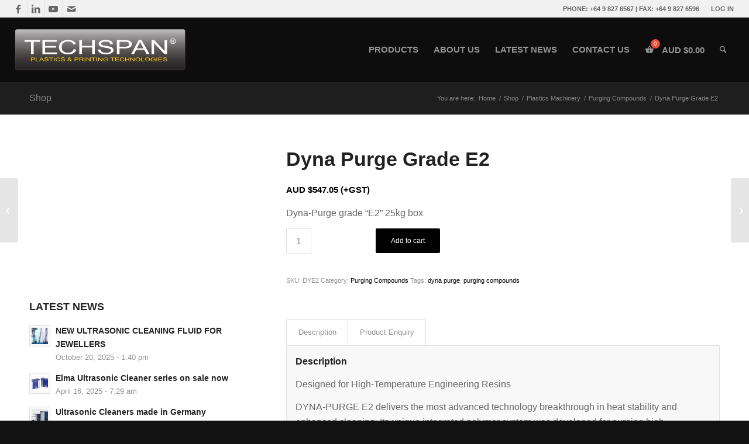

--- FILE ---
content_type: text/html; charset=UTF-8
request_url: https://www.techspan.com.au/product/dyna-purge-grade-e/
body_size: 57245
content:
<!DOCTYPE html><html lang="en-AU" class="html_stretched responsive av-preloader-disabled  html_header_top html_logo_left html_main_nav_header html_menu_right html_custom html_header_sticky_disabled html_header_shrinking_disabled html_header_topbar_active html_mobile_menu_phone html_header_searchicon html_content_align_center html_header_unstick_top html_header_stretch html_minimal_header html_av-submenu-hidden html_av-submenu-display-click html_av-overlay-side html_av-overlay-side-classic html_av-submenu-noclone html_entry_id_4577 av-cookies-no-cookie-consent av-no-preview av-default-lightbox html_text_menu_active av-mobile-menu-switch-default"><head><script data-no-optimize="1">var litespeed_docref=sessionStorage.getItem("litespeed_docref");litespeed_docref&&(Object.defineProperty(document,"referrer",{get:function(){return litespeed_docref}}),sessionStorage.removeItem("litespeed_docref"));</script> <meta charset="UTF-8" /><meta name="robots" content="index, follow" /><meta name="viewport" content="width=device-width, initial-scale=1"><title>Dyna Purge Grade E2 - Techspan Australia</title><meta name='robots' content='max-image-preview:large, max-snippet:-1, max-video-preview:-1' /><style>img:is([sizes="auto" i], [sizes^="auto," i]) { contain-intrinsic-size: 3000px 1500px }</style><link rel="canonical" href="https://www.techspan.com.au/product/dyna-purge-grade-e/"><meta name="description" content="Dyna Purge Grade E2 - Techspan Australia"><meta property="og:title" content="Dyna Purge Grade E2 - Techspan Australia"><meta property="og:type" content="product"><meta property="og:image" content="https://www.techspan.com.au/wp-content/uploads/Dyna-Purge-25kg-box3.jpg"><meta property="og:image:width" content="528"><meta property="og:image:height" content="270"><meta property="og:image:alt" content="Dyna Purge Grade E2"><meta property="og:description" content="Dyna Purge Grade E2 - Techspan Australia"><meta property="og:url" content="https://www.techspan.com.au/product/dyna-purge-grade-e/"><meta property="og:locale" content="en_AU"><meta property="og:site_name" content="Techspan Australia"><meta property="article:published_time" content="1970-01-01T00:00:00+10:00"><meta property="article:modified_time" content="2024-03-31T22:38:54+11:00"><meta property="og:updated_time" content="2024-03-31T22:38:54+11:00"><meta property="product:price:amount" content="547.05"><meta property="product:price:currency" content="AUD"><meta property="og:availability" content="instock"><meta property="og:type" content="product"><meta name="twitter:card" content="summary_large_image"><meta name="twitter:image" content="https://www.techspan.com.au/wp-content/uploads/Dyna-Purge-25kg-box3.jpg"><link rel='dns-prefetch' href='//www.googletagmanager.com' /><link rel="alternate" type="application/rss+xml" title="Techspan Australia &raquo; Feed" href="https://www.techspan.com.au/feed/" /> <script type="litespeed/javascript">(function(){var html=document.getElementsByTagName('html')[0];var cookie_check=html.className.indexOf('av-cookies-needs-opt-in')>=0||html.className.indexOf('av-cookies-can-opt-out')>=0;var allow_continue=!0;var silent_accept_cookie=html.className.indexOf('av-cookies-user-silent-accept')>=0;if(cookie_check&&!silent_accept_cookie){if(!document.cookie.match(/aviaCookieConsent/)||html.className.indexOf('av-cookies-session-refused')>=0){allow_continue=!1}else{if(!document.cookie.match(/aviaPrivacyRefuseCookiesHideBar/)){allow_continue=!1}else if(!document.cookie.match(/aviaPrivacyEssentialCookiesEnabled/)){allow_continue=!1}else if(document.cookie.match(/aviaPrivacyGoogleWebfontsDisabled/)){allow_continue=!1}}}
if(allow_continue){var f=document.createElement('link');f.type='text/css';f.rel='stylesheet';f.href='https://fonts.googleapis.com/css?family=Poppins:300,400,600&display=auto';f.id='avia-google-webfont';document.getElementsByTagName('head')[0].appendChild(f)}})()</script> <link data-optimized="2" rel="stylesheet" href="https://www.techspan.com.au/wp-content/litespeed/css/a81757221a3f344139e0115824ff8638.css?ver=957d2" /><style id='flux-checkout-cross-sell-style-inline-css' type='text/css'>/*!**************************************************************************************************************************************************************************************************************************************************!*\
  !*** css ./node_modules/css-loader/dist/cjs.js??ruleSet[1].rules[4].use[1]!./node_modules/postcss-loader/dist/cjs.js??ruleSet[1].rules[4].use[2]!./node_modules/sass-loader/dist/cjs.js??ruleSet[1].rules[4].use[3]!./src/cross-sell/style.scss ***!
  \**************************************************************************************************************************************************************************************************************************************************/</style><style id='flux-checkout-elements-placeholder-style-inline-css' type='text/css'>/*!************************************************************************************************************************************************************************************************************************************************************!*\
  !*** css ./node_modules/css-loader/dist/cjs.js??ruleSet[1].rules[4].use[1]!./node_modules/postcss-loader/dist/cjs.js??ruleSet[1].rules[4].use[2]!./node_modules/sass-loader/dist/cjs.js??ruleSet[1].rules[4].use[3]!./src/elements-placeholder/style.scss ***!
  \************************************************************************************************************************************************************************************************************************************************************/</style><style id='global-styles-inline-css' type='text/css'>:root{--wp--preset--aspect-ratio--square: 1;--wp--preset--aspect-ratio--4-3: 4/3;--wp--preset--aspect-ratio--3-4: 3/4;--wp--preset--aspect-ratio--3-2: 3/2;--wp--preset--aspect-ratio--2-3: 2/3;--wp--preset--aspect-ratio--16-9: 16/9;--wp--preset--aspect-ratio--9-16: 9/16;--wp--preset--color--black: #000000;--wp--preset--color--cyan-bluish-gray: #abb8c3;--wp--preset--color--white: #ffffff;--wp--preset--color--pale-pink: #f78da7;--wp--preset--color--vivid-red: #cf2e2e;--wp--preset--color--luminous-vivid-orange: #ff6900;--wp--preset--color--luminous-vivid-amber: #fcb900;--wp--preset--color--light-green-cyan: #7bdcb5;--wp--preset--color--vivid-green-cyan: #00d084;--wp--preset--color--pale-cyan-blue: #8ed1fc;--wp--preset--color--vivid-cyan-blue: #0693e3;--wp--preset--color--vivid-purple: #9b51e0;--wp--preset--color--metallic-red: #b02b2c;--wp--preset--color--maximum-yellow-red: #edae44;--wp--preset--color--yellow-sun: #eeee22;--wp--preset--color--palm-leaf: #83a846;--wp--preset--color--aero: #7bb0e7;--wp--preset--color--old-lavender: #745f7e;--wp--preset--color--steel-teal: #5f8789;--wp--preset--color--raspberry-pink: #d65799;--wp--preset--color--medium-turquoise: #4ecac2;--wp--preset--gradient--vivid-cyan-blue-to-vivid-purple: linear-gradient(135deg,rgba(6,147,227,1) 0%,rgb(155,81,224) 100%);--wp--preset--gradient--light-green-cyan-to-vivid-green-cyan: linear-gradient(135deg,rgb(122,220,180) 0%,rgb(0,208,130) 100%);--wp--preset--gradient--luminous-vivid-amber-to-luminous-vivid-orange: linear-gradient(135deg,rgba(252,185,0,1) 0%,rgba(255,105,0,1) 100%);--wp--preset--gradient--luminous-vivid-orange-to-vivid-red: linear-gradient(135deg,rgba(255,105,0,1) 0%,rgb(207,46,46) 100%);--wp--preset--gradient--very-light-gray-to-cyan-bluish-gray: linear-gradient(135deg,rgb(238,238,238) 0%,rgb(169,184,195) 100%);--wp--preset--gradient--cool-to-warm-spectrum: linear-gradient(135deg,rgb(74,234,220) 0%,rgb(151,120,209) 20%,rgb(207,42,186) 40%,rgb(238,44,130) 60%,rgb(251,105,98) 80%,rgb(254,248,76) 100%);--wp--preset--gradient--blush-light-purple: linear-gradient(135deg,rgb(255,206,236) 0%,rgb(152,150,240) 100%);--wp--preset--gradient--blush-bordeaux: linear-gradient(135deg,rgb(254,205,165) 0%,rgb(254,45,45) 50%,rgb(107,0,62) 100%);--wp--preset--gradient--luminous-dusk: linear-gradient(135deg,rgb(255,203,112) 0%,rgb(199,81,192) 50%,rgb(65,88,208) 100%);--wp--preset--gradient--pale-ocean: linear-gradient(135deg,rgb(255,245,203) 0%,rgb(182,227,212) 50%,rgb(51,167,181) 100%);--wp--preset--gradient--electric-grass: linear-gradient(135deg,rgb(202,248,128) 0%,rgb(113,206,126) 100%);--wp--preset--gradient--midnight: linear-gradient(135deg,rgb(2,3,129) 0%,rgb(40,116,252) 100%);--wp--preset--font-size--small: 1rem;--wp--preset--font-size--medium: 1.125rem;--wp--preset--font-size--large: 1.75rem;--wp--preset--font-size--x-large: clamp(1.75rem, 3vw, 2.25rem);--wp--preset--spacing--20: 0.44rem;--wp--preset--spacing--30: 0.67rem;--wp--preset--spacing--40: 1rem;--wp--preset--spacing--50: 1.5rem;--wp--preset--spacing--60: 2.25rem;--wp--preset--spacing--70: 3.38rem;--wp--preset--spacing--80: 5.06rem;--wp--preset--shadow--natural: 6px 6px 9px rgba(0, 0, 0, 0.2);--wp--preset--shadow--deep: 12px 12px 50px rgba(0, 0, 0, 0.4);--wp--preset--shadow--sharp: 6px 6px 0px rgba(0, 0, 0, 0.2);--wp--preset--shadow--outlined: 6px 6px 0px -3px rgba(255, 255, 255, 1), 6px 6px rgba(0, 0, 0, 1);--wp--preset--shadow--crisp: 6px 6px 0px rgba(0, 0, 0, 1);}:root { --wp--style--global--content-size: 800px;--wp--style--global--wide-size: 1130px; }:where(body) { margin: 0; }.wp-site-blocks > .alignleft { float: left; margin-right: 2em; }.wp-site-blocks > .alignright { float: right; margin-left: 2em; }.wp-site-blocks > .aligncenter { justify-content: center; margin-left: auto; margin-right: auto; }:where(.is-layout-flex){gap: 0.5em;}:where(.is-layout-grid){gap: 0.5em;}.is-layout-flow > .alignleft{float: left;margin-inline-start: 0;margin-inline-end: 2em;}.is-layout-flow > .alignright{float: right;margin-inline-start: 2em;margin-inline-end: 0;}.is-layout-flow > .aligncenter{margin-left: auto !important;margin-right: auto !important;}.is-layout-constrained > .alignleft{float: left;margin-inline-start: 0;margin-inline-end: 2em;}.is-layout-constrained > .alignright{float: right;margin-inline-start: 2em;margin-inline-end: 0;}.is-layout-constrained > .aligncenter{margin-left: auto !important;margin-right: auto !important;}.is-layout-constrained > :where(:not(.alignleft):not(.alignright):not(.alignfull)){max-width: var(--wp--style--global--content-size);margin-left: auto !important;margin-right: auto !important;}.is-layout-constrained > .alignwide{max-width: var(--wp--style--global--wide-size);}body .is-layout-flex{display: flex;}.is-layout-flex{flex-wrap: wrap;align-items: center;}.is-layout-flex > :is(*, div){margin: 0;}body .is-layout-grid{display: grid;}.is-layout-grid > :is(*, div){margin: 0;}body{padding-top: 0px;padding-right: 0px;padding-bottom: 0px;padding-left: 0px;}a:where(:not(.wp-element-button)){text-decoration: underline;}:root :where(.wp-element-button, .wp-block-button__link){background-color: #32373c;border-width: 0;color: #fff;font-family: inherit;font-size: inherit;line-height: inherit;padding: calc(0.667em + 2px) calc(1.333em + 2px);text-decoration: none;}.has-black-color{color: var(--wp--preset--color--black) !important;}.has-cyan-bluish-gray-color{color: var(--wp--preset--color--cyan-bluish-gray) !important;}.has-white-color{color: var(--wp--preset--color--white) !important;}.has-pale-pink-color{color: var(--wp--preset--color--pale-pink) !important;}.has-vivid-red-color{color: var(--wp--preset--color--vivid-red) !important;}.has-luminous-vivid-orange-color{color: var(--wp--preset--color--luminous-vivid-orange) !important;}.has-luminous-vivid-amber-color{color: var(--wp--preset--color--luminous-vivid-amber) !important;}.has-light-green-cyan-color{color: var(--wp--preset--color--light-green-cyan) !important;}.has-vivid-green-cyan-color{color: var(--wp--preset--color--vivid-green-cyan) !important;}.has-pale-cyan-blue-color{color: var(--wp--preset--color--pale-cyan-blue) !important;}.has-vivid-cyan-blue-color{color: var(--wp--preset--color--vivid-cyan-blue) !important;}.has-vivid-purple-color{color: var(--wp--preset--color--vivid-purple) !important;}.has-metallic-red-color{color: var(--wp--preset--color--metallic-red) !important;}.has-maximum-yellow-red-color{color: var(--wp--preset--color--maximum-yellow-red) !important;}.has-yellow-sun-color{color: var(--wp--preset--color--yellow-sun) !important;}.has-palm-leaf-color{color: var(--wp--preset--color--palm-leaf) !important;}.has-aero-color{color: var(--wp--preset--color--aero) !important;}.has-old-lavender-color{color: var(--wp--preset--color--old-lavender) !important;}.has-steel-teal-color{color: var(--wp--preset--color--steel-teal) !important;}.has-raspberry-pink-color{color: var(--wp--preset--color--raspberry-pink) !important;}.has-medium-turquoise-color{color: var(--wp--preset--color--medium-turquoise) !important;}.has-black-background-color{background-color: var(--wp--preset--color--black) !important;}.has-cyan-bluish-gray-background-color{background-color: var(--wp--preset--color--cyan-bluish-gray) !important;}.has-white-background-color{background-color: var(--wp--preset--color--white) !important;}.has-pale-pink-background-color{background-color: var(--wp--preset--color--pale-pink) !important;}.has-vivid-red-background-color{background-color: var(--wp--preset--color--vivid-red) !important;}.has-luminous-vivid-orange-background-color{background-color: var(--wp--preset--color--luminous-vivid-orange) !important;}.has-luminous-vivid-amber-background-color{background-color: var(--wp--preset--color--luminous-vivid-amber) !important;}.has-light-green-cyan-background-color{background-color: var(--wp--preset--color--light-green-cyan) !important;}.has-vivid-green-cyan-background-color{background-color: var(--wp--preset--color--vivid-green-cyan) !important;}.has-pale-cyan-blue-background-color{background-color: var(--wp--preset--color--pale-cyan-blue) !important;}.has-vivid-cyan-blue-background-color{background-color: var(--wp--preset--color--vivid-cyan-blue) !important;}.has-vivid-purple-background-color{background-color: var(--wp--preset--color--vivid-purple) !important;}.has-metallic-red-background-color{background-color: var(--wp--preset--color--metallic-red) !important;}.has-maximum-yellow-red-background-color{background-color: var(--wp--preset--color--maximum-yellow-red) !important;}.has-yellow-sun-background-color{background-color: var(--wp--preset--color--yellow-sun) !important;}.has-palm-leaf-background-color{background-color: var(--wp--preset--color--palm-leaf) !important;}.has-aero-background-color{background-color: var(--wp--preset--color--aero) !important;}.has-old-lavender-background-color{background-color: var(--wp--preset--color--old-lavender) !important;}.has-steel-teal-background-color{background-color: var(--wp--preset--color--steel-teal) !important;}.has-raspberry-pink-background-color{background-color: var(--wp--preset--color--raspberry-pink) !important;}.has-medium-turquoise-background-color{background-color: var(--wp--preset--color--medium-turquoise) !important;}.has-black-border-color{border-color: var(--wp--preset--color--black) !important;}.has-cyan-bluish-gray-border-color{border-color: var(--wp--preset--color--cyan-bluish-gray) !important;}.has-white-border-color{border-color: var(--wp--preset--color--white) !important;}.has-pale-pink-border-color{border-color: var(--wp--preset--color--pale-pink) !important;}.has-vivid-red-border-color{border-color: var(--wp--preset--color--vivid-red) !important;}.has-luminous-vivid-orange-border-color{border-color: var(--wp--preset--color--luminous-vivid-orange) !important;}.has-luminous-vivid-amber-border-color{border-color: var(--wp--preset--color--luminous-vivid-amber) !important;}.has-light-green-cyan-border-color{border-color: var(--wp--preset--color--light-green-cyan) !important;}.has-vivid-green-cyan-border-color{border-color: var(--wp--preset--color--vivid-green-cyan) !important;}.has-pale-cyan-blue-border-color{border-color: var(--wp--preset--color--pale-cyan-blue) !important;}.has-vivid-cyan-blue-border-color{border-color: var(--wp--preset--color--vivid-cyan-blue) !important;}.has-vivid-purple-border-color{border-color: var(--wp--preset--color--vivid-purple) !important;}.has-metallic-red-border-color{border-color: var(--wp--preset--color--metallic-red) !important;}.has-maximum-yellow-red-border-color{border-color: var(--wp--preset--color--maximum-yellow-red) !important;}.has-yellow-sun-border-color{border-color: var(--wp--preset--color--yellow-sun) !important;}.has-palm-leaf-border-color{border-color: var(--wp--preset--color--palm-leaf) !important;}.has-aero-border-color{border-color: var(--wp--preset--color--aero) !important;}.has-old-lavender-border-color{border-color: var(--wp--preset--color--old-lavender) !important;}.has-steel-teal-border-color{border-color: var(--wp--preset--color--steel-teal) !important;}.has-raspberry-pink-border-color{border-color: var(--wp--preset--color--raspberry-pink) !important;}.has-medium-turquoise-border-color{border-color: var(--wp--preset--color--medium-turquoise) !important;}.has-vivid-cyan-blue-to-vivid-purple-gradient-background{background: var(--wp--preset--gradient--vivid-cyan-blue-to-vivid-purple) !important;}.has-light-green-cyan-to-vivid-green-cyan-gradient-background{background: var(--wp--preset--gradient--light-green-cyan-to-vivid-green-cyan) !important;}.has-luminous-vivid-amber-to-luminous-vivid-orange-gradient-background{background: var(--wp--preset--gradient--luminous-vivid-amber-to-luminous-vivid-orange) !important;}.has-luminous-vivid-orange-to-vivid-red-gradient-background{background: var(--wp--preset--gradient--luminous-vivid-orange-to-vivid-red) !important;}.has-very-light-gray-to-cyan-bluish-gray-gradient-background{background: var(--wp--preset--gradient--very-light-gray-to-cyan-bluish-gray) !important;}.has-cool-to-warm-spectrum-gradient-background{background: var(--wp--preset--gradient--cool-to-warm-spectrum) !important;}.has-blush-light-purple-gradient-background{background: var(--wp--preset--gradient--blush-light-purple) !important;}.has-blush-bordeaux-gradient-background{background: var(--wp--preset--gradient--blush-bordeaux) !important;}.has-luminous-dusk-gradient-background{background: var(--wp--preset--gradient--luminous-dusk) !important;}.has-pale-ocean-gradient-background{background: var(--wp--preset--gradient--pale-ocean) !important;}.has-electric-grass-gradient-background{background: var(--wp--preset--gradient--electric-grass) !important;}.has-midnight-gradient-background{background: var(--wp--preset--gradient--midnight) !important;}.has-small-font-size{font-size: var(--wp--preset--font-size--small) !important;}.has-medium-font-size{font-size: var(--wp--preset--font-size--medium) !important;}.has-large-font-size{font-size: var(--wp--preset--font-size--large) !important;}.has-x-large-font-size{font-size: var(--wp--preset--font-size--x-large) !important;}
:where(.wp-block-post-template.is-layout-flex){gap: 1.25em;}:where(.wp-block-post-template.is-layout-grid){gap: 1.25em;}
:where(.wp-block-columns.is-layout-flex){gap: 2em;}:where(.wp-block-columns.is-layout-grid){gap: 2em;}
:root :where(.wp-block-pullquote){font-size: 1.5em;line-height: 1.6;}</style><style id='woocommerce-inline-inline-css' type='text/css'>.woocommerce form .form-row .required { visibility: visible; }</style><style id='woofc-frontend-inline-css' type='text/css'>.woofc-area.woofc-style-01 .woofc-inner, .woofc-area.woofc-style-03 .woofc-inner, .woofc-area.woofc-style-02 .woofc-area-bot .woofc-action .woofc-action-inner > div a:hover, .woofc-area.woofc-style-04 .woofc-area-bot .woofc-action .woofc-action-inner > div a:hover {
                            background-color: #fdcd0d;
                        }

                        .woofc-area.woofc-style-01 .woofc-area-bot .woofc-action .woofc-action-inner > div a, .woofc-area.woofc-style-02 .woofc-area-bot .woofc-action .woofc-action-inner > div a, .woofc-area.woofc-style-03 .woofc-area-bot .woofc-action .woofc-action-inner > div a, .woofc-area.woofc-style-04 .woofc-area-bot .woofc-action .woofc-action-inner > div a {
                            outline: none;
                            color: #fdcd0d;
                        }

                        .woofc-area.woofc-style-02 .woofc-area-bot .woofc-action .woofc-action-inner > div a, .woofc-area.woofc-style-04 .woofc-area-bot .woofc-action .woofc-action-inner > div a {
                            border-color: #fdcd0d;
                        }

                        .woofc-area.woofc-style-05 .woofc-inner{
                            background-color: #fdcd0d;
                            background-image: url('');
                            background-size: cover;
                            background-position: center;
                            background-repeat: no-repeat;
                        }
                        
                        .woofc-count span {
                            background-color: #fdcd0d;
                        }</style> <script id="woocommerce-google-analytics-integration-gtag-js-after" type="litespeed/javascript">window.dataLayer=window.dataLayer||[];function gtag(){dataLayer.push(arguments)}
for(const mode of[{"analytics_storage":"denied","ad_storage":"denied","ad_user_data":"denied","ad_personalization":"denied","region":["AT","BE","BG","HR","CY","CZ","DK","EE","FI","FR","DE","GR","HU","IS","IE","IT","LV","LI","LT","LU","MT","NL","NO","PL","PT","RO","SK","SI","ES","SE","GB","CH"]}]||[]){gtag("consent","default",{"wait_for_update":500,...mode})}
gtag("js",new Date());gtag("set","developer_id.dOGY3NW",!0);gtag("config","G-1KM1KSPWJY",{"track_404":!0,"allow_google_signals":!1,"logged_in":!1,"linker":{"domains":[],"allow_incoming":!1},"custom_map":{"dimension1":"logged_in"}})</script> <script type="litespeed/javascript" data-src="https://www.techspan.com.au/wp-includes/js/jquery/jquery.min.js" id="jquery-core-js"></script> <script id="wc-single-product-js-extra" type="litespeed/javascript">var wc_single_product_params={"i18n_required_rating_text":"Please select a rating","i18n_rating_options":["1 of 5 stars","2 of 5 stars","3 of 5 stars","4 of 5 stars","5 of 5 stars"],"i18n_product_gallery_trigger_text":"View full-screen image gallery","review_rating_required":"yes","flexslider":{"rtl":!1,"animation":"slide","smoothHeight":!0,"directionNav":!1,"controlNav":"thumbnails","slideshow":!1,"animationSpeed":500,"animationLoop":!1,"allowOneSlide":!1},"zoom_enabled":"","zoom_options":[],"photoswipe_enabled":"","photoswipe_options":{"shareEl":!1,"closeOnScroll":!1,"history":!1,"hideAnimationDuration":0,"showAnimationDuration":0},"flexslider_enabled":""}</script> <script id="woocommerce-js-extra" type="litespeed/javascript">var woocommerce_params={"ajax_url":"\/wp-admin\/admin-ajax.php","wc_ajax_url":"\/?wc-ajax=%%endpoint%%","i18n_password_show":"Show password","i18n_password_hide":"Hide password"}</script> <link rel="https://api.w.org/" href="https://www.techspan.com.au/wp-json/" /><link rel="alternate" title="JSON" type="application/json" href="https://www.techspan.com.au/wp-json/wp/v2/product/4577" /><link rel="EditURI" type="application/rsd+xml" title="RSD" href="https://www.techspan.com.au/xmlrpc.php?rsd" /><link rel='shortlink' href='https://www.techspan.com.au/?p=4577' /><link rel="alternate" title="oEmbed (JSON)" type="application/json+oembed" href="https://www.techspan.com.au/wp-json/oembed/1.0/embed?url=https%3A%2F%2Fwww.techspan.com.au%2Fproduct%2Fdyna-purge-grade-e%2F" /><link rel="alternate" title="oEmbed (XML)" type="text/xml+oembed" href="https://www.techspan.com.au/wp-json/oembed/1.0/embed?url=https%3A%2F%2Fwww.techspan.com.au%2Fproduct%2Fdyna-purge-grade-e%2F&#038;format=xml" /><meta name="generator" content="Site Kit by Google 1.166.0" /><link rel="icon" href="https://www.techspan.co.nz/wp-content/uploads/Image-ENGEL-0051-300x199.jpg" type="image/x-icon">
<!--[if lt IE 9]><script src="https://www.techspan.com.au/wp-content/themes/enfold/js/html5shiv.js"></script><![endif]--><link rel="profile" href="https://gmpg.org/xfn/11" /><link rel="alternate" type="application/rss+xml" title="Techspan Australia RSS2 Feed" href="https://www.techspan.com.au/feed/" /><link rel="pingback" href="https://www.techspan.com.au/xmlrpc.php" /><style type='text/css' media='screen'>#top #header_main > .container, #top #header_main > .container .main_menu  .av-main-nav > li > a, #top #header_main #menu-item-shop .cart_dropdown_link{ height:110px; line-height: 110px; }
 .html_top_nav_header .av-logo-container{ height:110px;  }
 .html_header_top.html_header_sticky #top #wrap_all #main{ padding-top:138px; }</style><noscript><style>.woocommerce-product-gallery{ opacity: 1 !important; }</style></noscript><style type="text/css">@font-face {font-family: 'entypo-fontello-enfold'; font-weight: normal; font-style: normal; font-display: auto;
		src: url('https://www.techspan.com.au/wp-content/themes/enfold/config-templatebuilder/avia-template-builder/assets/fonts/entypo-fontello-enfold/entypo-fontello-enfold.woff2') format('woff2'),
		url('https://www.techspan.com.au/wp-content/themes/enfold/config-templatebuilder/avia-template-builder/assets/fonts/entypo-fontello-enfold/entypo-fontello-enfold.woff') format('woff'),
		url('https://www.techspan.com.au/wp-content/themes/enfold/config-templatebuilder/avia-template-builder/assets/fonts/entypo-fontello-enfold/entypo-fontello-enfold.ttf') format('truetype'),
		url('https://www.techspan.com.au/wp-content/themes/enfold/config-templatebuilder/avia-template-builder/assets/fonts/entypo-fontello-enfold/entypo-fontello-enfold.svg#entypo-fontello-enfold') format('svg'),
		url('https://www.techspan.com.au/wp-content/themes/enfold/config-templatebuilder/avia-template-builder/assets/fonts/entypo-fontello-enfold/entypo-fontello-enfold.eot'),
		url('https://www.techspan.com.au/wp-content/themes/enfold/config-templatebuilder/avia-template-builder/assets/fonts/entypo-fontello-enfold/entypo-fontello-enfold.eot?#iefix') format('embedded-opentype');
		}

		#top .avia-font-entypo-fontello-enfold, body .avia-font-entypo-fontello-enfold, html body [data-av_iconfont='entypo-fontello-enfold']:before{ font-family: 'entypo-fontello-enfold'; }
		
		@font-face {font-family: 'entypo-fontello'; font-weight: normal; font-style: normal; font-display: auto;
		src: url('https://www.techspan.com.au/wp-content/themes/enfold/config-templatebuilder/avia-template-builder/assets/fonts/entypo-fontello/entypo-fontello.woff2') format('woff2'),
		url('https://www.techspan.com.au/wp-content/themes/enfold/config-templatebuilder/avia-template-builder/assets/fonts/entypo-fontello/entypo-fontello.woff') format('woff'),
		url('https://www.techspan.com.au/wp-content/themes/enfold/config-templatebuilder/avia-template-builder/assets/fonts/entypo-fontello/entypo-fontello.ttf') format('truetype'),
		url('https://www.techspan.com.au/wp-content/themes/enfold/config-templatebuilder/avia-template-builder/assets/fonts/entypo-fontello/entypo-fontello.svg#entypo-fontello') format('svg'),
		url('https://www.techspan.com.au/wp-content/themes/enfold/config-templatebuilder/avia-template-builder/assets/fonts/entypo-fontello/entypo-fontello.eot'),
		url('https://www.techspan.com.au/wp-content/themes/enfold/config-templatebuilder/avia-template-builder/assets/fonts/entypo-fontello/entypo-fontello.eot?#iefix') format('embedded-opentype');
		}

		#top .avia-font-entypo-fontello, body .avia-font-entypo-fontello, html body [data-av_iconfont='entypo-fontello']:before{ font-family: 'entypo-fontello'; }</style></head><body id="top" class="wp-singular product-template-default single single-product postid-4577 wp-theme-enfold wp-child-theme-enfold-child stretched sidebar_shadow rtl_columns av-curtain-numeric poppins  theme-enfold woocommerce woocommerce-page woocommerce-no-js post-type-product product_type-simple product_cat-purging-compounds product_tag-dyna-purge product_tag-purging-compounds-2 product_shipping_class-dynapurge avia-responsive-images-support avia-woocommerce-30 av-recaptcha-enabled av-google-badge-hide" itemscope="itemscope" itemtype="https://schema.org/WebPage" ><div id='wrap_all'><header id='header' class='all_colors header_color dark_bg_color  av_header_top av_logo_left av_main_nav_header av_menu_right av_custom av_header_sticky_disabled av_header_shrinking_disabled av_header_stretch av_mobile_menu_phone av_header_searchicon av_header_unstick_top av_minimal_header av_bottom_nav_disabled  av_header_border_disabled' aria-label="Header" data-av_shrink_factor='25' role="banner" itemscope="itemscope" itemtype="https://schema.org/WPHeader" ><div id='header_meta' class='container_wrap container_wrap_meta  av_icon_active_left av_extra_header_active av_secondary_right av_phone_active_right av_entry_id_4577'><div class='container'><ul class='noLightbox social_bookmarks icon_count_4'><li class='social_bookmarks_facebook av-social-link-facebook social_icon_1 avia_social_iconfont'><a  target="_blank" aria-label="Link to Facebook" href='https://www.facebook.com/TECHSPAN' data-av_icon='' data-av_iconfont='entypo-fontello' title="Link to Facebook" desc="Link to Facebook" title='Link to Facebook'><span class='avia_hidden_link_text'>Link to Facebook</span></a></li><li class='social_bookmarks_linkedin av-social-link-linkedin social_icon_2 avia_social_iconfont'><a  target="_blank" aria-label="Link to LinkedIn" href='https://www.linkedin.com/in/techspan-group-77bb932b/' data-av_icon='' data-av_iconfont='entypo-fontello' title="Link to LinkedIn" desc="Link to LinkedIn" title='Link to LinkedIn'><span class='avia_hidden_link_text'>Link to LinkedIn</span></a></li><li class='social_bookmarks_youtube av-social-link-youtube social_icon_3 avia_social_iconfont'><a  target="_blank" aria-label="Link to Youtube" href='http://www.youtube.com/user/TECHSPANONLINE' data-av_icon='' data-av_iconfont='entypo-fontello' title="Link to Youtube" desc="Link to Youtube" title='Link to Youtube'><span class='avia_hidden_link_text'>Link to Youtube</span></a></li><li class='social_bookmarks_mail av-social-link-mail social_icon_4 avia_social_iconfont'><a  target="_blank" aria-label="Link to Mail" href='http://www.techspan.co.nz/contact-us/' data-av_icon='' data-av_iconfont='entypo-fontello' title="Link to Mail" desc="Link to Mail" title='Link to Mail'><span class='avia_hidden_link_text'>Link to Mail</span></a></li></ul><nav class='sub_menu'  role="navigation" itemscope="itemscope" itemtype="https://schema.org/SiteNavigationElement" ><ul role="menu" class="menu" id="avia2-menu"><li role="menuitem" id="menu-item-10590" class="menu-item menu-item-type-post_type menu-item-object-page menu-item-10590"><a href="https://www.techspan.com.au/my-account/">LOG IN</a></li></ul></nav><div class='phone-info with_nav'><div>Phone: +64 9 827 6567 | Fax: +64 9 827 6596</div></div></div></div><div  id='header_main' class='container_wrap container_wrap_logo'><div class='container av-logo-container'><div class='inner-container'><span class='logo avia-svg-logo'><a href='https://www.techspan.com.au/' class='av-contains-svg' aria-label='techspan-01-01' title='techspan-01-01'><svg role="graphics-document" title="techspan-01-01" desc="" alt=""   version="1.1" id="Layer_1" xmlns="http://www.w3.org/2000/svg" xmlns:xlink="http://www.w3.org/1999/xlink" x="0px" y="0px"
viewBox="0 0 318.2 118.2" style="enable-background:new 0 0 318.2 118.2;" xml:space="preserve" preserveAspectRatio="xMinYMid meet"><style type="text/css">.st0{fill:url(#SVGID_1_);}
	.st1{fill:none;stroke:#808285;stroke-width:0.25;stroke-miterlimit:10;}
	.st2{fill:none;}
	.st3{fill:#FFFFFF;}
	.st4{fill:#FFCC00;}</style><g>
<g>
<linearGradient id="SVGID_1_" gradientUnits="userSpaceOnUse" x1="156.0434" y1="2.9041" x2="156.0434" y2="103.02">
<stop  offset="0" style="stop-color:#FFFFFF"/>
<stop  offset="0.1027" style="stop-color:#DBDADB"/>
<stop  offset="0.2784" style="stop-color:#A4A2A2"/>
<stop  offset="0.4491" style="stop-color:#767374"/>
<stop  offset="0.6106" style="stop-color:#524F4F"/>
<stop  offset="0.7605" style="stop-color:#383435"/>
<stop  offset="0.8948" style="stop-color:#282526"/>
<stop  offset="1" style="stop-color:#231F20"/>
</linearGradient>
<path class="st0" d="M312.1,93.4c0,1.7-1.4,3-3,3H3c-1.6,0-3-1.3-3-3V24.8c0-1.6,1.4-3,3-3h306.1c1.6,0,3,1.4,3,3V93.4z"/>
<path class="st1" d="M312.1,93.4c0,1.7-1.4,3-3,3H3c-1.6,0-3-1.3-3-3V24.8c0-1.6,1.4-3,3-3h306.1c1.6,0,3,1.4,3,3V93.4z"/>
</g>
<path class="st2" d="M120.5,74.7c0.2-0.2,0.2-0.4,0.2-0.6c0-0.3-0.2-0.6-0.5-0.7c-0.3-0.2-0.8-0.3-1.5-0.3H116v2.1h2.6
c0.5,0,1,0,1.3-0.1S120.3,74.9,120.5,74.7z"/>
<path class="st2" d="M90.7,73c-0.1,0.4-0.3,0.8-0.5,1.2l-1,1.9h3l-0.9-1.8C91,73.8,90.8,73.4,90.7,73z"/>
<path class="st2" d="M80.8,74.7c0.2-0.2,0.2-0.4,0.2-0.6c0-0.3-0.2-0.6-0.5-0.7c-0.3-0.2-0.8-0.3-1.5-0.3h-2.8v2.1h2.6
c0.5,0,1,0,1.3-0.1S80.7,74.9,80.8,74.7z"/>
<path class="st2" d="M111.2,73.2c-0.2,0-0.6-0.1-1.1-0.1h-2.3v2.3h2.3c0.8,0,1.3-0.1,1.6-0.3c0.3-0.2,0.5-0.5,0.5-0.9
c0-0.3-0.1-0.5-0.3-0.7C111.7,73.3,111.5,73.2,111.2,73.2z"/>
<g>
<path class="st2" d="M229.3,44.2c-0.5,1.7-1.1,3.3-1.9,4.9l-4,7.6h12.2l-3.8-7.1C230.7,47.4,229.8,45.6,229.3,44.2z"/>
<path class="st2" d="M291.8,39.7c-0.7-0.4-1.4-0.6-2.1-0.6c-0.7,0-1.4,0.2-2.1,0.6c-0.7,0.4-1.2,0.9-1.6,1.6
c-0.4,0.7-0.6,1.4-0.6,2.2c0,0.7,0.2,1.5,0.6,2.1c0.4,0.7,0.9,1.2,1.6,1.6s1.4,0.6,2.1,0.6c0.7,0,1.5-0.2,2.1-0.6s1.2-0.9,1.6-1.6
c0.4-0.7,0.6-1.4,0.6-2.1c0-0.7-0.2-1.5-0.6-2.2C293,40.6,292.5,40.1,291.8,39.7z M291,46.3l-0.5-0.9c-0.4-0.7-0.7-1.1-0.9-1.3
c-0.2-0.1-0.4-0.2-0.7-0.2h-0.5v2.4h-0.9v-5.6h1.9c0.7,0,1.1,0.1,1.4,0.2c0.3,0.1,0.5,0.3,0.7,0.5c0.2,0.3,0.3,0.5,0.3,0.8
c0,0.4-0.1,0.8-0.4,1.1c-0.3,0.3-0.7,0.5-1.2,0.5c0.2,0.1,0.4,0.2,0.5,0.3c0.2,0.2,0.5,0.6,0.8,1.1l0.7,1.1H291z"/>
<path class="st2" d="M205.3,44.8c-0.8-0.2-2.3-0.2-4.5-0.2h-9.2v9.2h9.3c3.1,0,5.3-0.4,6.6-1.2s1.9-2,1.9-3.5c0-1.1-0.4-2-1.1-2.8
S206.5,45,205.3,44.8z"/>
<path class="st2" d="M290.8,42.4c0-0.2,0-0.3-0.1-0.4c-0.1-0.1-0.2-0.2-0.4-0.3c-0.2-0.1-0.5-0.1-0.9-0.1h-1v1.7h1.1
c0.5,0,0.9-0.1,1.1-0.2C290.7,42.8,290.8,42.6,290.8,42.4z"/>
<polygon class="st3" points="29,67.3 33.8,67.3 33.8,44.5 45.7,44.5 45.7,41.5 17.1,41.5 17.1,44.5 29,44.5 		"/>
<polygon class="st3" points="77,64.2 54.9,64.2 54.9,55.4 74.9,55.4 74.9,52.4 54.9,52.4 54.9,44.5 76.2,44.5 76.2,41.5
50.1,41.5 50.1,67.3 77,67.3 		"/>
<path class="st3" d="M87.9,66c2.4,1.1,5.6,1.7,9.5,1.7c3.8,0,6.9-0.7,9.5-2.2c2.6-1.5,4.4-3.6,5.4-6.4l-4.8-0.9
c-0.7,2.2-1.9,3.8-3.8,4.9c-1.9,1.1-4.1,1.7-6.8,1.7c-2.2,0-4.2-0.4-6.1-1.2c-1.9-0.8-3.3-2-4.2-3.7s-1.3-3.5-1.3-5.7
c0-1.7,0.4-3.3,1.1-4.9s2.1-2.9,3.9-3.8s4.2-1.4,7-1.4c2.4,0,4.4,0.4,6,1.3s2.8,2.2,3.6,4.1l4.7-0.8c-1-2.4-2.7-4.2-5.1-5.5
s-5.5-2-9.1-2c-3.2,0-6.1,0.5-8.7,1.6c-2.6,1-4.7,2.6-6.1,4.6s-2.2,4.3-2.2,7c0,2.5,0.6,4.8,1.9,6.9S85.5,64.9,87.9,66z"/>
<polygon class="st3" points="141.3,52.1 122.6,52.1 122.6,41.5 117.8,41.5 117.8,67.3 122.6,67.3 122.6,55.1 141.3,55.1
141.3,67.3 146.1,67.3 146.1,41.5 141.3,41.5 		"/>
<path class="st3" d="M179,63.9c1.1-1.2,1.6-2.5,1.6-3.9c0-1.4-0.5-2.6-1.5-3.7s-2.6-1.9-4.7-2.6c-1.4-0.5-4.1-1-8-1.6
c-3.9-0.6-6.3-1.2-7.2-1.8c-0.9-0.6-1.4-1.4-1.4-2.3c0-1.1,0.7-2,2-2.7c1.3-0.8,3.4-1.1,6.3-1.1c2.8,0,4.9,0.4,6.3,1.2
s2.3,2.1,2.5,3.7l4.6-0.2c-0.1-1.5-0.7-2.9-1.8-4.1c-1.1-1.2-2.7-2.1-4.7-2.7s-4.4-0.9-7.1-0.9c-2.4,0-4.6,0.3-6.6,0.9
s-3.5,1.4-4.5,2.6c-1,1.1-1.6,2.3-1.6,3.6c0,1.2,0.4,2.3,1.3,3.2c0.8,1,2.1,1.8,3.9,2.4c1.3,0.5,3.7,1,7,1.6s5.5,1,6.4,1.3
c1.5,0.4,2.6,0.9,3.2,1.5s1,1.3,1,2.1c0,0.8-0.3,1.5-1,2.2s-1.7,1.2-3.1,1.6c-1.4,0.4-3,0.6-4.8,0.6c-2.1,0-3.9-0.3-5.5-0.8
c-1.6-0.5-2.9-1.2-3.6-2s-1.3-1.9-1.5-3.2L152,59c0.1,1.7,0.7,3.3,2,4.6c1.3,1.4,3,2.4,5.2,3.1c2.2,0.7,4.9,1,8.2,1
c2.6,0,4.9-0.3,7-1C176.3,66,177.9,65.1,179,63.9z"/>
<path class="st3" d="M214.3,48.9c0-1.3-0.4-2.4-1.1-3.5c-0.7-1.1-1.7-1.9-2.9-2.5c-1.2-0.6-2.7-1-4.5-1.2
c-1.3-0.2-3.1-0.2-5.5-0.2h-13.6v25.8h4.8V56.8h9.3c5.1,0,8.6-0.8,10.6-2.3S214.3,51.1,214.3,48.9z M207.5,52.5
c-1.3,0.8-3.5,1.2-6.6,1.2h-9.3v-9.2h9.2c2.2,0,3.7,0.1,4.5,0.2c1.2,0.2,2.3,0.8,3,1.5s1.1,1.7,1.1,2.8
C209.4,50.5,208.8,51.7,207.5,52.5z"/>
<path class="st3" d="M232,41.5h-5.1L213,67.3h5.1l4-7.8h15.1l4.2,7.8h5.4L232,41.5z M223.4,56.7l4-7.6c0.8-1.6,1.5-3.3,1.9-4.9
c0.6,1.4,1.4,3.2,2.6,5.3l3.8,7.1H223.4z"/>
<polygon class="st3" points="274.4,61.7 255.5,41.5 250.6,41.5 250.6,67.3 255.1,67.3 255.1,47 274.1,67.3 279,67.3 279,41.5
274.4,41.5 		"/>
<path class="st3" d="M294.2,40.9c-0.5-0.8-1.1-1.5-1.9-1.9c-0.8-0.4-1.7-0.7-2.5-0.7c-0.9,0-1.7,0.2-2.5,0.7
c-0.8,0.4-1.5,1.1-1.9,1.9c-0.5,0.8-0.7,1.7-0.7,2.6c0,0.9,0.2,1.7,0.7,2.6c0.5,0.8,1.1,1.5,1.9,1.9c0.8,0.5,1.7,0.7,2.6,0.7
c0.9,0,1.7-0.2,2.6-0.7c0.8-0.5,1.5-1.1,1.9-1.9c0.5-0.8,0.7-1.7,0.7-2.6C294.9,42.6,294.6,41.7,294.2,40.9z M293.4,45.6
c-0.4,0.7-0.9,1.2-1.6,1.6s-1.4,0.6-2.1,0.6c-0.7,0-1.5-0.2-2.1-0.6s-1.2-0.9-1.6-1.6c-0.4-0.7-0.6-1.4-0.6-2.1
c0-0.7,0.2-1.5,0.6-2.2c0.4-0.7,0.9-1.2,1.6-1.6c0.7-0.4,1.4-0.6,2.1-0.6c0.7,0,1.4,0.2,2.1,0.6c0.7,0.4,1.2,0.9,1.6,1.6
c0.4,0.7,0.6,1.4,0.6,2.2C294,44.2,293.8,45,293.4,45.6z"/>
<path class="st3" d="M290.6,44.2c-0.1-0.1-0.3-0.2-0.5-0.3c0.5,0,0.9-0.2,1.2-0.5c0.3-0.3,0.4-0.7,0.4-1.1c0-0.3-0.1-0.6-0.3-0.8
c-0.2-0.3-0.4-0.4-0.7-0.5c-0.3-0.1-0.8-0.2-1.4-0.2h-1.9v5.6h0.9V44h0.5c0.3,0,0.6,0.1,0.7,0.2c0.2,0.2,0.5,0.6,0.9,1.3l0.5,0.9
h1.1l-0.7-1.1C291.1,44.7,290.8,44.4,290.6,44.2z M289.4,43.2h-1.1v-1.7h1c0.4,0,0.7,0,0.9,0.1c0.2,0.1,0.3,0.2,0.4,0.3
c0.1,0.1,0.1,0.3,0.1,0.4c0,0.3-0.1,0.5-0.3,0.6C290.3,43.1,289.9,43.2,289.4,43.2z"/>
</g>
<g>
<path class="st4" d="M29,80.3v-6.8h3.6c0.6,0,1.1,0,1.4,0.1c0.5,0.1,0.9,0.2,1.2,0.3c0.3,0.2,0.6,0.4,0.8,0.7s0.3,0.6,0.3,0.9
c0,0.6-0.3,1.1-0.8,1.5c-0.5,0.4-1.4,0.6-2.8,0.6h-2.4v2.7H29z M30.2,76.8h2.4c0.8,0,1.4-0.1,1.7-0.3s0.5-0.5,0.5-0.9
c0-0.3-0.1-0.5-0.3-0.7c-0.2-0.2-0.5-0.3-0.8-0.4c-0.2,0-0.6-0.1-1.2-0.1h-2.4V76.8z"/>
<path class="st4" d="M37.7,80.3v-6.8H39v6h4.7v0.8H37.7z"/>
<path class="st4" d="M44.1,80.3l3.6-6.8h1.3l3.9,6.8h-1.4l-1.1-2h-4l-1,2H44.1z M46.8,77.5h3.2l-1-1.9c-0.3-0.6-0.5-1-0.7-1.4
c-0.1,0.4-0.3,0.9-0.5,1.3L46.8,77.5z"/>
<path class="st4" d="M53.5,78.1l1.2-0.1c0.1,0.3,0.2,0.6,0.4,0.8c0.2,0.2,0.5,0.4,1,0.5c0.4,0.1,0.9,0.2,1.5,0.2
c0.5,0,0.9-0.1,1.3-0.2c0.4-0.1,0.6-0.2,0.8-0.4c0.2-0.2,0.3-0.4,0.3-0.6c0-0.2-0.1-0.4-0.3-0.6c-0.2-0.2-0.5-0.3-0.9-0.4
c-0.3-0.1-0.8-0.2-1.7-0.3c-0.9-0.1-1.5-0.3-1.8-0.4c-0.5-0.2-0.8-0.4-1-0.6c-0.2-0.3-0.3-0.5-0.3-0.8c0-0.3,0.1-0.7,0.4-1
c0.3-0.3,0.7-0.5,1.2-0.7s1.1-0.2,1.7-0.2c0.7,0,1.3,0.1,1.9,0.2c0.5,0.2,0.9,0.4,1.2,0.7c0.3,0.3,0.4,0.7,0.5,1.1l-1.2,0.1
c-0.1-0.4-0.3-0.7-0.7-1s-0.9-0.3-1.6-0.3c-0.8,0-1.3,0.1-1.7,0.3c-0.3,0.2-0.5,0.4-0.5,0.7c0,0.2,0.1,0.4,0.4,0.6
c0.2,0.2,0.9,0.3,1.9,0.5c1,0.2,1.7,0.3,2.1,0.4c0.6,0.2,1,0.4,1.2,0.7c0.3,0.3,0.4,0.6,0.4,1c0,0.4-0.1,0.7-0.4,1
c-0.3,0.3-0.7,0.6-1.2,0.7c-0.5,0.2-1.1,0.3-1.8,0.3c-0.9,0-1.6-0.1-2.2-0.3c-0.6-0.2-1-0.4-1.4-0.8C53.7,79,53.6,78.6,53.5,78.1z
"/>
<path class="st4" d="M65.2,80.3v-6h-3.1v-0.8h7.5v0.8h-3.1v6H65.2z"/>
<path class="st4" d="M71.1,80.3v-6.8h1.3v6.8H71.1z"/>
<path class="st4" d="M81.3,77.9l1.3,0.2c-0.3,0.7-0.7,1.3-1.4,1.7c-0.7,0.4-1.5,0.6-2.5,0.6c-1,0-1.8-0.1-2.5-0.4
c-0.6-0.3-1.1-0.7-1.5-1.3s-0.5-1.2-0.5-1.8c0-0.7,0.2-1.3,0.6-1.8c0.4-0.5,0.9-0.9,1.6-1.2c0.7-0.3,1.5-0.4,2.3-0.4
c0.9,0,1.7,0.2,2.4,0.5s1.1,0.8,1.3,1.5l-1.2,0.2c-0.2-0.5-0.5-0.9-1-1.1c-0.4-0.2-0.9-0.3-1.6-0.3c-0.7,0-1.3,0.1-1.8,0.4
s-0.8,0.6-1,1c-0.2,0.4-0.3,0.9-0.3,1.3c0,0.6,0.1,1.1,0.4,1.5c0.2,0.4,0.6,0.7,1.1,1s1,0.3,1.6,0.3c0.7,0,1.3-0.1,1.8-0.4
C80.8,78.9,81.1,78.5,81.3,77.9z"/>
<path class="st4" d="M83.7,78.1l1.2-0.1c0.1,0.3,0.2,0.6,0.4,0.8c0.2,0.2,0.5,0.4,1,0.5c0.4,0.1,0.9,0.2,1.5,0.2
c0.5,0,0.9-0.1,1.3-0.2s0.6-0.2,0.8-0.4c0.2-0.2,0.3-0.4,0.3-0.6c0-0.2-0.1-0.4-0.3-0.6c-0.2-0.2-0.5-0.3-0.9-0.4
c-0.3-0.1-0.8-0.2-1.7-0.3c-0.9-0.1-1.5-0.3-1.8-0.4c-0.5-0.2-0.8-0.4-1-0.6c-0.2-0.3-0.3-0.5-0.3-0.8c0-0.3,0.1-0.7,0.4-1
c0.3-0.3,0.7-0.5,1.2-0.7c0.5-0.2,1.1-0.2,1.7-0.2c0.7,0,1.3,0.1,1.9,0.2c0.5,0.2,0.9,0.4,1.2,0.7c0.3,0.3,0.4,0.7,0.5,1.1
l-1.2,0.1c-0.1-0.4-0.3-0.7-0.7-1c-0.4-0.2-0.9-0.3-1.6-0.3c-0.8,0-1.3,0.1-1.7,0.3c-0.3,0.2-0.5,0.4-0.5,0.7
c0,0.2,0.1,0.4,0.4,0.6c0.2,0.2,0.9,0.3,1.9,0.5c1,0.2,1.7,0.3,2.1,0.4c0.6,0.2,1,0.4,1.2,0.7c0.3,0.3,0.4,0.6,0.4,1
c0,0.4-0.1,0.7-0.4,1c-0.3,0.3-0.7,0.6-1.2,0.7c-0.5,0.2-1.1,0.3-1.8,0.3c-0.9,0-1.6-0.1-2.2-0.3s-1-0.4-1.4-0.8
C83.9,79,83.7,78.6,83.7,78.1z"/>
<path class="st4" d="M101.8,79.5c-0.4,0.3-0.8,0.5-1.3,0.7c-0.5,0.2-0.9,0.2-1.5,0.2c-1,0-1.7-0.2-2.3-0.7
c-0.5-0.4-0.7-0.8-0.7-1.3c0-0.4,0.2-0.8,0.6-1.1c0.4-0.3,0.9-0.6,1.7-0.9c-0.4-0.4-0.7-0.6-0.9-0.9c-0.1-0.2-0.2-0.4-0.2-0.6
c0-0.4,0.2-0.8,0.7-1.1c0.4-0.3,1-0.4,1.7-0.4c0.6,0,1.2,0.1,1.6,0.4c0.4,0.3,0.6,0.6,0.6,1c0,0.6-0.6,1.2-1.8,1.6l1.7,1.5
c0.2-0.3,0.3-0.6,0.5-0.9l1.2,0.2c-0.2,0.6-0.5,1.1-0.8,1.5c0.4,0.4,0.9,0.8,1.5,1l-0.8,0.7C102.8,80.3,102.3,79.9,101.8,79.5z
M101.1,78.9L99,77c-0.6,0.3-1.1,0.5-1.3,0.7c-0.2,0.2-0.3,0.5-0.3,0.7c0,0.3,0.2,0.6,0.5,0.9c0.3,0.3,0.7,0.4,1.3,0.4
c0.3,0,0.7-0.1,1.1-0.2C100.6,79.3,100.9,79.1,101.1,78.9z M99.5,76c0.5-0.2,0.8-0.4,1-0.6s0.2-0.3,0.2-0.5c0-0.2-0.1-0.4-0.3-0.6
c-0.2-0.1-0.5-0.2-0.8-0.2c-0.3,0-0.6,0.1-0.8,0.2c-0.2,0.1-0.3,0.3-0.3,0.5c0,0.1,0,0.2,0.1,0.3c0.1,0.1,0.2,0.2,0.3,0.4L99.5,76
z"/>
<path class="st4" d="M109.1,80.3v-6.8h3.6c0.6,0,1.1,0,1.4,0.1c0.5,0.1,0.9,0.2,1.2,0.3c0.3,0.2,0.6,0.4,0.8,0.7
c0.2,0.3,0.3,0.6,0.3,0.9c0,0.6-0.3,1.1-0.8,1.5c-0.5,0.4-1.4,0.6-2.8,0.6h-2.4v2.7H109.1z M110.3,76.8h2.4c0.8,0,1.4-0.1,1.7-0.3
s0.5-0.5,0.5-0.9c0-0.3-0.1-0.5-0.3-0.7c-0.2-0.2-0.5-0.3-0.8-0.4c-0.2,0-0.6-0.1-1.2-0.1h-2.4V76.8z"/>
<path class="st4" d="M117.9,80.3v-6.8h4.2c0.8,0,1.5,0.1,1.9,0.2c0.4,0.1,0.8,0.3,1.1,0.6s0.4,0.6,0.4,1c0,0.5-0.2,0.9-0.7,1.2
c-0.4,0.3-1.1,0.5-2,0.6c0.3,0.1,0.6,0.2,0.8,0.3c0.4,0.2,0.7,0.5,1,0.9l1.6,1.8h-1.6l-1.3-1.4c-0.4-0.4-0.7-0.7-0.9-0.9
c-0.2-0.2-0.4-0.4-0.6-0.5c-0.2-0.1-0.4-0.1-0.6-0.2c-0.1,0-0.4,0-0.7,0h-1.5v3H117.9z M119.2,76.5h2.7c0.6,0,1,0,1.3-0.1
c0.3-0.1,0.6-0.2,0.7-0.4c0.2-0.2,0.3-0.4,0.3-0.6c0-0.3-0.2-0.6-0.5-0.8c-0.3-0.2-0.8-0.3-1.5-0.3h-3V76.5z"/>
<path class="st4" d="M127.6,80.3v-6.8h1.3v6.8H127.6z"/>
<path class="st4" d="M131.1,80.3v-6.8h1.3l5,5.3v-5.3h1.2v6.8h-1.3l-5-5.3v5.3H131.1z"/>
<path class="st4" d="M143.1,80.3v-6h-3.1v-0.8h7.5v0.8h-3.1v6H143.1z"/>
<path class="st4" d="M148.9,80.3v-6.8h1.3v6.8H148.9z"/>
<path class="st4" d="M152.4,80.3v-6.8h1.3l5,5.3v-5.3h1.2v6.8h-1.3l-5-5.3v5.3H152.4z"/>
<path class="st4" d="M166.4,77.7v-0.8l4,0v2.5c-0.6,0.4-1.2,0.6-1.9,0.8c-0.7,0.2-1.3,0.3-2,0.3c-0.9,0-1.8-0.1-2.5-0.4
c-0.8-0.3-1.3-0.7-1.7-1.2c-0.4-0.5-0.6-1.1-0.6-1.8c0-0.7,0.2-1.3,0.6-1.8c0.4-0.6,0.9-1,1.7-1.3c0.7-0.3,1.6-0.4,2.5-0.4
c0.7,0,1.3,0.1,1.9,0.2c0.6,0.2,1,0.4,1.3,0.7c0.3,0.3,0.6,0.7,0.7,1.1l-1.1,0.2c-0.1-0.3-0.3-0.6-0.5-0.8
c-0.2-0.2-0.5-0.4-0.9-0.5c-0.4-0.1-0.8-0.2-1.3-0.2c-0.6,0-1.1,0.1-1.5,0.2c-0.4,0.1-0.8,0.3-1,0.5c-0.3,0.2-0.5,0.4-0.6,0.7
c-0.2,0.4-0.4,0.9-0.4,1.4c0,0.6,0.1,1.1,0.4,1.5c0.3,0.4,0.7,0.7,1.3,0.9s1.1,0.3,1.8,0.3c0.5,0,1.1-0.1,1.6-0.2
c0.5-0.1,0.9-0.3,1.2-0.5v-1.3H166.4z"/>
<path class="st4" d="M178.1,80.3v-6H175v-0.8h7.5v0.8h-3.1v6H178.1z"/>
<path class="st4" d="M183.8,80.3v-6.8h6.8v0.8H185v2.1h5.2v0.8H185v2.3h5.8v0.8H183.8z"/>
<path class="st4" d="M199.3,77.9l1.3,0.2c-0.3,0.7-0.7,1.3-1.4,1.7c-0.7,0.4-1.5,0.6-2.5,0.6c-1,0-1.8-0.1-2.5-0.4
c-0.6-0.3-1.1-0.7-1.5-1.3c-0.3-0.6-0.5-1.2-0.5-1.8c0-0.7,0.2-1.3,0.6-1.8c0.4-0.5,0.9-0.9,1.6-1.2c0.7-0.3,1.5-0.4,2.3-0.4
c0.9,0,1.7,0.2,2.4,0.5c0.6,0.3,1.1,0.8,1.3,1.5l-1.2,0.2c-0.2-0.5-0.5-0.9-1-1.1s-0.9-0.3-1.6-0.3c-0.7,0-1.3,0.1-1.8,0.4
c-0.5,0.2-0.8,0.6-1,1c-0.2,0.4-0.3,0.9-0.3,1.3c0,0.6,0.1,1.1,0.4,1.5c0.2,0.4,0.6,0.7,1.1,1c0.5,0.2,1,0.3,1.6,0.3
c0.7,0,1.3-0.1,1.8-0.4C198.8,78.9,199.1,78.5,199.3,77.9z"/>
<path class="st4" d="M202.1,80.3v-6.8h1.3v2.8h4.9v-2.8h1.3v6.8h-1.3v-3.2h-4.9v3.2H202.1z"/>
<path class="st4" d="M211.6,80.3v-6.8h1.3l5,5.3v-5.3h1.2v6.8h-1.3l-5-5.3v5.3H211.6z"/>
<path class="st4" d="M220.8,77c0-1.1,0.4-2,1.3-2.6c0.8-0.6,1.9-1,3.3-1c0.9,0,1.7,0.1,2.4,0.4c0.7,0.3,1.2,0.7,1.6,1.2
c0.4,0.5,0.6,1.1,0.6,1.8c0,0.7-0.2,1.3-0.6,1.8c-0.4,0.5-0.9,1-1.6,1.2c-0.7,0.3-1.5,0.4-2.3,0.4c-0.9,0-1.7-0.2-2.4-0.5
s-1.2-0.7-1.6-1.3C221,78.2,220.8,77.6,220.8,77z M222.1,77c0,0.8,0.3,1.5,0.9,1.9c0.6,0.5,1.4,0.7,2.3,0.7c0.9,0,1.7-0.2,2.3-0.7
c0.6-0.5,0.9-1.1,0.9-2c0-0.6-0.1-1-0.4-1.4c-0.3-0.4-0.6-0.7-1.1-1c-0.5-0.2-1.1-0.3-1.7-0.3c-0.9,0-1.6,0.2-2.3,0.7
C222.4,75.3,222.1,76,222.1,77z"/>
<path class="st4" d="M231.4,80.3v-6.8h1.3v6h4.7v0.8H231.4z"/>
<path class="st4" d="M238.5,77c0-1.1,0.4-2,1.3-2.6c0.8-0.6,1.9-1,3.3-1c0.9,0,1.7,0.1,2.4,0.4c0.7,0.3,1.2,0.7,1.6,1.2
c0.4,0.5,0.6,1.1,0.6,1.8c0,0.7-0.2,1.3-0.6,1.8c-0.4,0.5-0.9,1-1.6,1.2c-0.7,0.3-1.5,0.4-2.3,0.4c-0.9,0-1.7-0.2-2.4-0.5
c-0.7-0.3-1.2-0.7-1.6-1.3C238.6,78.2,238.5,77.6,238.5,77z M239.8,77c0,0.8,0.3,1.5,0.9,1.9c0.6,0.5,1.4,0.7,2.3,0.7
c0.9,0,1.7-0.2,2.3-0.7c0.6-0.5,0.9-1.1,0.9-2c0-0.6-0.1-1-0.4-1.4c-0.3-0.4-0.6-0.7-1.1-1c-0.5-0.2-1.1-0.3-1.7-0.3
c-0.9,0-1.6,0.2-2.3,0.7C240.1,75.3,239.8,76,239.8,77z"/>
<path class="st4" d="M253.6,77.7v-0.8l4,0v2.5c-0.6,0.4-1.3,0.6-1.9,0.8c-0.7,0.2-1.3,0.3-2,0.3c-0.9,0-1.8-0.1-2.5-0.4
c-0.8-0.3-1.3-0.7-1.7-1.2c-0.4-0.5-0.6-1.1-0.6-1.8c0-0.7,0.2-1.3,0.6-1.8c0.4-0.6,0.9-1,1.7-1.3s1.6-0.4,2.5-0.4
c0.7,0,1.3,0.1,1.9,0.2c0.6,0.2,1,0.4,1.3,0.7c0.3,0.3,0.6,0.7,0.7,1.1l-1.1,0.2c-0.1-0.3-0.3-0.6-0.5-0.8s-0.5-0.4-0.9-0.5
c-0.4-0.1-0.8-0.2-1.3-0.2c-0.6,0-1.1,0.1-1.5,0.2c-0.4,0.1-0.8,0.3-1,0.5c-0.3,0.2-0.5,0.4-0.6,0.7c-0.2,0.4-0.4,0.9-0.4,1.4
c0,0.6,0.1,1.1,0.4,1.5c0.3,0.4,0.7,0.7,1.3,0.9s1.1,0.3,1.8,0.3c0.5,0,1.1-0.1,1.6-0.2c0.5-0.1,0.9-0.3,1.2-0.5v-1.3H253.6z"/>
<path class="st4" d="M259.6,80.3v-6.8h1.3v6.8H259.6z"/>
<path class="st4" d="M263.1,80.3v-6.8h6.8v0.8h-5.6v2.1h5.2v0.8h-5.2v2.3h5.8v0.8H263.1z"/>
<path class="st4" d="M271.5,78.1l1.2-0.1c0.1,0.3,0.2,0.6,0.4,0.8c0.2,0.2,0.5,0.4,1,0.5c0.4,0.1,0.9,0.2,1.5,0.2
c0.5,0,0.9-0.1,1.3-0.2s0.6-0.2,0.8-0.4c0.2-0.2,0.3-0.4,0.3-0.6c0-0.2-0.1-0.4-0.3-0.6c-0.2-0.2-0.5-0.3-0.9-0.4
c-0.3-0.1-0.8-0.2-1.7-0.3c-0.9-0.1-1.5-0.3-1.8-0.4c-0.5-0.2-0.8-0.4-1-0.6c-0.2-0.3-0.3-0.5-0.3-0.8c0-0.3,0.1-0.7,0.4-1
c0.3-0.3,0.7-0.5,1.2-0.7c0.5-0.2,1.1-0.2,1.7-0.2c0.7,0,1.3,0.1,1.9,0.2c0.5,0.2,0.9,0.4,1.2,0.7c0.3,0.3,0.4,0.7,0.5,1.1
l-1.2,0.1c-0.1-0.4-0.3-0.7-0.7-1c-0.4-0.2-0.9-0.3-1.6-0.3c-0.8,0-1.3,0.1-1.7,0.3c-0.3,0.2-0.5,0.4-0.5,0.7
c0,0.2,0.1,0.4,0.4,0.6c0.2,0.2,0.9,0.3,1.9,0.5c1,0.2,1.7,0.3,2.1,0.4c0.6,0.2,1,0.4,1.2,0.7c0.3,0.3,0.4,0.6,0.4,1
c0,0.4-0.1,0.7-0.4,1c-0.3,0.3-0.7,0.6-1.2,0.7c-0.5,0.2-1.1,0.3-1.8,0.3c-0.9,0-1.6-0.1-2.2-0.3c-0.6-0.2-1-0.4-1.4-0.8
C271.7,79,271.5,78.6,271.5,78.1z"/>
</g>
</g>
</svg></a></span><nav class='main_menu' data-selectname='Select a page'  role="navigation" itemscope="itemscope" itemtype="https://schema.org/SiteNavigationElement" ><div class="avia-menu av-main-nav-wrap"><ul role="menu" class="menu av-main-nav" id="avia-menu"><li role="menuitem" id="menu-item-25" class="menu-item menu-item-type-post_type menu-item-object-page menu-item-has-children current_page_parent menu-item-mega-parent  menu-item-top-level menu-item-top-level-1"><a href="https://www.techspan.com.au/shop/" itemprop="url" tabindex="0"><span class="avia-bullet"></span><span class="avia-menu-text">Products</span><span class="avia-menu-fx"><span class="avia-arrow-wrap"><span class="avia-arrow"></span></span></span></a><div class='avia_mega_div avia_mega5 twelve units'><ul class="sub-menu"><li role="menuitem" id="menu-item-5308" class="menu-item menu-item-type-taxonomy menu-item-object-product_cat current-product-ancestor menu-item-has-children avia_mega_menu_columns_5 three units  avia_mega_menu_columns_first"><span class='mega_menu_title heading-color av-special-font'><a href='https://www.techspan.com.au/product-category/plastics-machinery/'>Plastics Machinery</a></span><ul class="sub-menu"><li role="menuitem" id="menu-item-5426" class="menu-item menu-item-type-taxonomy menu-item-object-product_cat"><a href="https://www.techspan.com.au/product-category/plastics-machinery/bag-film-sealers/" itemprop="url" tabindex="0"><span class="avia-bullet"></span><span class="avia-menu-text">Bag &amp; Film Sealers</span></a></li><li role="menuitem" id="menu-item-5427" class="menu-item menu-item-type-taxonomy menu-item-object-product_cat"><a href="https://www.techspan.com.au/product-category/plastics-machinery/belt-conveyors/" itemprop="url" tabindex="0"><span class="avia-bullet"></span><span class="avia-menu-text">Conveyors</span></a></li><li role="menuitem" id="menu-item-5433" class="menu-item menu-item-type-taxonomy menu-item-object-product_cat"><a href="https://www.techspan.com.au/product-category/plastics-machinery/heating-elements/" itemprop="url" tabindex="0"><span class="avia-bullet"></span><span class="avia-menu-text">Heating Elements</span></a></li><li role="menuitem" id="menu-item-9252" class="menu-item menu-item-type-taxonomy menu-item-object-product_cat"><a href="https://www.techspan.com.au/product-category/process-heating/hot-knives/" itemprop="url" tabindex="0"><span class="avia-bullet"></span><span class="avia-menu-text">Hot Knives</span></a></li><li role="menuitem" id="menu-item-5436" class="menu-item menu-item-type-taxonomy menu-item-object-product_cat"><a href="https://www.techspan.com.au/product-category/plastics-machinery/lights-industrial/" itemprop="url" tabindex="0"><span class="avia-bullet"></span><span class="avia-menu-text">Lights, Industrial</span></a></li><li role="menuitem" id="menu-item-5438" class="menu-item menu-item-type-taxonomy menu-item-object-product_cat"><a href="https://www.techspan.com.au/product-category/plastics-machinery/machine-mounts/" itemprop="url" tabindex="0"><span class="avia-bullet"></span><span class="avia-menu-text">Machine Mounts</span></a></li><li role="menuitem" id="menu-item-5439" class="menu-item menu-item-type-taxonomy menu-item-object-product_cat"><a href="https://www.techspan.com.au/product-category/plastics-machinery/magnetic-grids/" itemprop="url" tabindex="0"><span class="avia-bullet"></span><span class="avia-menu-text">Magnetic Grids</span></a></li><li role="menuitem" id="menu-item-5440" class="menu-item menu-item-type-taxonomy menu-item-object-product_cat"><a href="https://www.techspan.com.au/product-category/plastics-machinery/material-bins-mixers/" itemprop="url" tabindex="0"><span class="avia-bullet"></span><span class="avia-menu-text">Material Bins &amp; Mixers</span></a></li><li role="menuitem" id="menu-item-5441" class="menu-item menu-item-type-taxonomy menu-item-object-product_cat"><a href="https://www.techspan.com.au/product-category/plastics-machinery/mould-clamps/" itemprop="url" tabindex="0"><span class="avia-bullet"></span><span class="avia-menu-text">Mould Clamps</span></a></li><li role="menuitem" id="menu-item-9273" class="menu-item menu-item-type-taxonomy menu-item-object-product_cat"><a href="https://www.techspan.com.au/product-category/plastics-machinery/plastic-edge-polishers/" itemprop="url" tabindex="0"><span class="avia-bullet"></span><span class="avia-menu-text">Plastic Edge Polishers</span></a></li><li role="menuitem" id="menu-item-9432" class="menu-item menu-item-type-taxonomy menu-item-object-product_cat"><a href="https://www.techspan.com.au/product-category/plastics-machinery/plastic-sheet-benders-line-benders/" itemprop="url" tabindex="0"><span class="avia-bullet"></span><span class="avia-menu-text">Plastic Sheet Benders / Line Benders</span></a></li><li role="menuitem" id="menu-item-5445" class="menu-item menu-item-type-taxonomy menu-item-object-product_cat current-product-ancestor current-menu-parent current-product-parent"><a href="https://www.techspan.com.au/product-category/plastics-machinery/purging-compounds/" itemprop="url" tabindex="0"><span class="avia-bullet"></span><span class="avia-menu-text">Purging Compounds</span></a></li><li role="menuitem" id="menu-item-9241" class="menu-item menu-item-type-taxonomy menu-item-object-product_cat"><a href="https://www.techspan.com.au/product-category/plastics-machinery/styrofoam-cutters/" itemprop="url" tabindex="0"><span class="avia-bullet"></span><span class="avia-menu-text">Styrofoam Cutters</span></a></li><li role="menuitem" id="menu-item-5448" class="menu-item menu-item-type-taxonomy menu-item-object-product_cat"><a href="https://www.techspan.com.au/product-category/plastics-machinery/tube-joiners/" itemprop="url" tabindex="0"><span class="avia-bullet"></span><span class="avia-menu-text">Tube Joiners</span></a></li><li role="menuitem" id="menu-item-9246" class="menu-item menu-item-type-custom menu-item-object-custom"><a href="http://www.techspan.com.au/ultrasonic-plastic-welders/" itemprop="url" tabindex="0"><span class="avia-bullet"></span><span class="avia-menu-text">Ultrasonic Plastics Welders</span></a></li><li role="menuitem" id="menu-item-5450" class="menu-item menu-item-type-taxonomy menu-item-object-product_cat"><a href="https://www.techspan.com.au/product-category/plastics-machinery/waterflow-regulators/" itemprop="url" tabindex="0"><span class="avia-bullet"></span><span class="avia-menu-text">Waterflow Regulators</span></a></li></ul></li><li role="menuitem" id="menu-item-9130" class="menu-item menu-item-type-custom menu-item-object-custom avia_mega_menu_columns_5 three units "><span class='mega_menu_title heading-color av-special-font'><a href='http://www.plasticweldingtools.com.au'>Plastic Welding</a></span></li><li role="menuitem" id="menu-item-5309" class="menu-item menu-item-type-taxonomy menu-item-object-product_cat menu-item-has-children avia_mega_menu_columns_5 three units "><span class='mega_menu_title heading-color av-special-font'><a href='https://www.techspan.com.au/product-category/process-heating/'>Process Heating</a></span><ul class="sub-menu"><li role="menuitem" id="menu-item-5662" class="menu-item menu-item-type-taxonomy menu-item-object-product_cat"><a href="https://www.techspan.com.au/product-category/process-heating/cartridge-elements-imperial/" itemprop="url" tabindex="0"><span class="avia-bullet"></span><span class="avia-menu-text">Cartridge Elements, Imperial</span></a></li><li role="menuitem" id="menu-item-5663" class="menu-item menu-item-type-taxonomy menu-item-object-product_cat"><a href="https://www.techspan.com.au/product-category/process-heating/cartridge-elements-metric/" itemprop="url" tabindex="0"><span class="avia-bullet"></span><span class="avia-menu-text">Cartridge Elements, Metric</span></a></li><li role="menuitem" id="menu-item-5664" class="menu-item menu-item-type-taxonomy menu-item-object-product_cat"><a href="https://www.techspan.com.au/product-category/process-heating/heaterbands/" itemprop="url" tabindex="0"><span class="avia-bullet"></span><span class="avia-menu-text">Heaterbands</span></a></li><li role="menuitem" id="menu-item-10932" class="menu-item menu-item-type-taxonomy menu-item-object-product_cat"><a href="https://www.techspan.com.au/product-category/process-heating/industrial-heaters-blowers/" itemprop="url" tabindex="0"><span class="avia-bullet"></span><span class="avia-menu-text">Industrial Heaters &amp; Blowers</span></a></li><li role="menuitem" id="menu-item-5667" class="menu-item menu-item-type-taxonomy menu-item-object-product_cat"><a href="https://www.techspan.com.au/product-category/process-heating/hot-knives/" itemprop="url" tabindex="0"><span class="avia-bullet"></span><span class="avia-menu-text">Hot Knives</span></a></li><li role="menuitem" id="menu-item-5669" class="menu-item menu-item-type-taxonomy menu-item-object-product_cat"><a href="https://www.techspan.com.au/product-category/process-heating/infra-red/" itemprop="url" tabindex="0"><span class="avia-bullet"></span><span class="avia-menu-text">Infra-Red Heating Elements</span></a></li><li role="menuitem" id="menu-item-5670" class="menu-item menu-item-type-taxonomy menu-item-object-product_cat"><a href="https://www.techspan.com.au/product-category/process-heating/styro-cutters/" itemprop="url" tabindex="0"><span class="avia-bullet"></span><span class="avia-menu-text">Styro Cutters</span></a></li></ul></li><li role="menuitem" id="menu-item-5311" class="menu-item menu-item-type-taxonomy menu-item-object-product_cat menu-item-has-children avia_mega_menu_columns_5 three units "><span class='mega_menu_title heading-color av-special-font'><a href='https://www.techspan.com.au/product-category/ultrasonic-equipment/'>Ultrasonic Equipment</a></span><ul class="sub-menu"><li role="menuitem" id="menu-item-10712" class="menu-item menu-item-type-custom menu-item-object-custom"><a target="_blank" href="https://www.elma-ultrasonic.com.au" itemprop="url" tabindex="0"><span class="avia-bullet"></span><span class="avia-menu-text">Ultrasonic Cleaners</span></a></li><li role="menuitem" id="menu-item-5677" class="menu-item menu-item-type-taxonomy menu-item-object-product_cat"><a href="https://www.techspan.com.au/product-category/ultrasonic-equipment/ultrasonic-plastic-welders/" itemprop="url" tabindex="0"><span class="avia-bullet"></span><span class="avia-menu-text">Ultrasonic Plastic Welders</span></a></li><li role="menuitem" id="menu-item-5675" class="menu-item menu-item-type-taxonomy menu-item-object-product_cat"><a href="https://www.techspan.com.au/product-category/ultrasonic-equipment/ultrasonic-cutting-of-foodstuffs/" itemprop="url" tabindex="0"><span class="avia-bullet"></span><span class="avia-menu-text">Ultrasonic Cutting of Foodstuffs</span></a></li><li role="menuitem" id="menu-item-5674" class="menu-item menu-item-type-taxonomy menu-item-object-product_cat"><a href="https://www.techspan.com.au/product-category/ultrasonic-equipment/ultrasonic-cutting-welding-of-textiles-films/" itemprop="url" tabindex="0"><span class="avia-bullet"></span><span class="avia-menu-text">Ultrasonic Cutting &amp; Welding of Textiles &amp; Films</span></a></li><li role="menuitem" id="menu-item-5676" class="menu-item menu-item-type-taxonomy menu-item-object-product_cat"><a href="https://www.techspan.com.au/product-category/ultrasonic-equipment/ultrasonic-metal-welders/" itemprop="url" tabindex="0"><span class="avia-bullet"></span><span class="avia-menu-text">Ultrasonic Metal Welders</span></a></li></ul></li><li role="menuitem" id="menu-item-10625" class="menu-item menu-item-type-taxonomy menu-item-object-product_cat menu-item-has-children avia_mega_menu_columns_5 three units avia_mega_menu_columns_last"><span class='mega_menu_title heading-color av-special-font'><a href='https://www.techspan.com.au/product-category/printing-systems/'>Printing Systems</a></span><ul class="sub-menu"><li role="menuitem" id="menu-item-10824" class="menu-item menu-item-type-taxonomy menu-item-object-product_cat"><a href="https://www.techspan.com.au/product-category/printing-systems/label-printers/" itemprop="url" tabindex="0"><span class="avia-bullet"></span><span class="avia-menu-text">Label Printers</span></a></li><li role="menuitem" id="menu-item-10826" class="menu-item menu-item-type-taxonomy menu-item-object-product_cat"><a href="https://www.techspan.com.au/product-category/printing-systems/thermal-transfer-ribbon/" itemprop="url" tabindex="0"><span class="avia-bullet"></span><span class="avia-menu-text">Thermal Transfer Ribbon</span></a></li><li role="menuitem" id="menu-item-10632" class="menu-item menu-item-type-taxonomy menu-item-object-product_cat"><a href="https://www.techspan.com.au/product-category/printing-systems/hot-stamping-foils/" itemprop="url" tabindex="0"><span class="avia-bullet"></span><span class="avia-menu-text">Hot Stamping Foils</span></a></li></ul></li></ul></div></li><li role="menuitem" id="menu-item-3243" class="menu-item menu-item-type-post_type menu-item-object-page menu-item-has-children menu-item-top-level menu-item-top-level-2"><a href="https://www.techspan.com.au/about-us/" itemprop="url" tabindex="0"><span class="avia-bullet"></span><span class="avia-menu-text">About Us</span><span class="avia-menu-fx"><span class="avia-arrow-wrap"><span class="avia-arrow"></span></span></span></a><ul class="sub-menu"><li role="menuitem" id="menu-item-3252" class="menu-item menu-item-type-post_type menu-item-object-page menu-item-has-children"><a href="https://www.techspan.com.au/about-us/company/" itemprop="url" tabindex="0"><span class="avia-bullet"></span><span class="avia-menu-text">Company</span></a><ul class="sub-menu"><li role="menuitem" id="menu-item-3253" class="menu-item menu-item-type-post_type menu-item-object-page"><a href="https://www.techspan.com.au/about-us/company/techspan-australia/" itemprop="url" tabindex="0"><span class="avia-bullet"></span><span class="avia-menu-text">Techspan Australia</span></a></li><li role="menuitem" id="menu-item-3254" class="menu-item menu-item-type-post_type menu-item-object-page"><a href="https://www.techspan.com.au/about-us/company/techspan-group/" itemprop="url" tabindex="0"><span class="avia-bullet"></span><span class="avia-menu-text">Techspan Group</span></a></li><li role="menuitem" id="menu-item-9101" class="menu-item menu-item-type-post_type menu-item-object-page"><a href="https://www.techspan.com.au/about-us/company/techspan-industrial-printing-systems/" itemprop="url" tabindex="0"><span class="avia-bullet"></span><span class="avia-menu-text">Techspan Industrial Printing Systems</span></a></li><li role="menuitem" id="menu-item-9102" class="menu-item menu-item-type-post_type menu-item-object-page"><a href="https://www.techspan.com.au/about-us/company/techspan-new-zealand/" itemprop="url" tabindex="0"><span class="avia-bullet"></span><span class="avia-menu-text">Techspan New Zealand</span></a></li></ul></li><li role="menuitem" id="menu-item-9103" class="menu-item menu-item-type-post_type menu-item-object-page"><a href="https://www.techspan.com.au/about-us/company-culture/" itemprop="url" tabindex="0"><span class="avia-bullet"></span><span class="avia-menu-text">Company Culture</span></a></li><li role="menuitem" id="menu-item-9104" class="menu-item menu-item-type-post_type menu-item-object-page"><a href="https://www.techspan.com.au/about-us/core-values/" itemprop="url" tabindex="0"><span class="avia-bullet"></span><span class="avia-menu-text">Core Values</span></a></li><li role="menuitem" id="menu-item-9105" class="menu-item menu-item-type-post_type menu-item-object-page"><a href="https://www.techspan.com.au/about-us/customer-feedback/" itemprop="url" tabindex="0"><span class="avia-bullet"></span><span class="avia-menu-text">Customer Feedback</span></a></li><li role="menuitem" id="menu-item-9106" class="menu-item menu-item-type-post_type menu-item-object-page"><a href="https://www.techspan.com.au/about-us/history/" itemprop="url" tabindex="0"><span class="avia-bullet"></span><span class="avia-menu-text">History</span></a></li><li role="menuitem" id="menu-item-9107" class="menu-item menu-item-type-post_type menu-item-object-page"><a href="https://www.techspan.com.au/about-us/mission/" itemprop="url" tabindex="0"><span class="avia-bullet"></span><span class="avia-menu-text">Mission</span></a></li><li role="menuitem" id="menu-item-9108" class="menu-item menu-item-type-post_type menu-item-object-page"><a href="https://www.techspan.com.au/about-us/staff-profile/" itemprop="url" tabindex="0"><span class="avia-bullet"></span><span class="avia-menu-text">Staff Profile</span></a></li><li role="menuitem" id="menu-item-9109" class="menu-item menu-item-type-post_type menu-item-object-page"><a href="https://www.techspan.com.au/about-us/vision/" itemprop="url" tabindex="0"><span class="avia-bullet"></span><span class="avia-menu-text">Vision</span></a></li><li role="menuitem" id="menu-item-9110" class="menu-item menu-item-type-post_type menu-item-object-page"><a href="https://www.techspan.com.au/community/" itemprop="url" tabindex="0"><span class="avia-bullet"></span><span class="avia-menu-text">Community</span></a></li></ul></li><li role="menuitem" id="menu-item-24" class="menu-item menu-item-type-post_type menu-item-object-page menu-item-top-level menu-item-top-level-3"><a href="https://www.techspan.com.au/latest-news/" itemprop="url" tabindex="0"><span class="avia-bullet"></span><span class="avia-menu-text">Latest News</span><span class="avia-menu-fx"><span class="avia-arrow-wrap"><span class="avia-arrow"></span></span></span></a></li><li role="menuitem" id="menu-item-9111" class="menu-item menu-item-type-post_type menu-item-object-page menu-item-top-level menu-item-top-level-4"><a href="https://www.techspan.com.au/contact-us/" itemprop="url" tabindex="0"><span class="avia-bullet"></span><span class="avia-menu-text">Contact Us</span><span class="avia-menu-fx"><span class="avia-arrow-wrap"><span class="avia-arrow"></span></span></span></a></li><li class="menu-item woofc-menu-item menu-item-type-woofc"><a href="https://www.techspan.com.au/cart/"><span class="woofc-menu-item-inner" data-count="0"><i class="woofc-icon-cart7"></i> <span class="woofc-menu-item-inner-subtotal"><span class="woocommerce-Price-amount amount"><bdi><span class="woocommerce-Price-currencySymbol">AUD $</span>0.00</bdi></span></span></span></a></li><li id="menu-item-search" class="noMobile menu-item menu-item-search-dropdown menu-item-avia-special" role="menuitem"><a class="avia-svg-icon avia-font-svg_entypo-fontello" aria-label="Search" href="?s=" rel="nofollow" title="Click to open the search input field" data-avia-search-tooltip="
&lt;search&gt;
&lt;form role=&quot;search&quot; action=&quot;https://www.techspan.com.au/&quot; id=&quot;searchform&quot; method=&quot;get&quot; class=&quot;&quot;&gt;
&lt;div&gt;
&lt;span class='av_searchform_search avia-svg-icon avia-font-svg_entypo-fontello' data-av_svg_icon='search' data-av_iconset='svg_entypo-fontello'&gt;&lt;svg version=&quot;1.1&quot; xmlns=&quot;http://www.w3.org/2000/svg&quot; width=&quot;25&quot; height=&quot;32&quot; viewBox=&quot;0 0 25 32&quot; preserveAspectRatio=&quot;xMidYMid meet&quot; aria-labelledby='av-svg-title-1' aria-describedby='av-svg-desc-1' role=&quot;graphics-symbol&quot; aria-hidden=&quot;true&quot;&gt;
&lt;title id='av-svg-title-1'&gt;Search&lt;/title&gt;
&lt;desc id='av-svg-desc-1'&gt;Search&lt;/desc&gt;
&lt;path d=&quot;M24.704 24.704q0.96 1.088 0.192 1.984l-1.472 1.472q-1.152 1.024-2.176 0l-6.080-6.080q-2.368 1.344-4.992 1.344-4.096 0-7.136-3.040t-3.040-7.136 2.88-7.008 6.976-2.912 7.168 3.040 3.072 7.136q0 2.816-1.472 5.184zM3.008 13.248q0 2.816 2.176 4.992t4.992 2.176 4.832-2.016 2.016-4.896q0-2.816-2.176-4.96t-4.992-2.144-4.832 2.016-2.016 4.832z&quot;&gt;&lt;/path&gt;
&lt;/svg&gt;&lt;/span&gt;			&lt;input type=&quot;submit&quot; value=&quot;&quot; id=&quot;searchsubmit&quot; class=&quot;button&quot; title=&quot;Enter at least 3 characters to show search results in a dropdown or click to route to search result page to show all results&quot; /&gt;
&lt;input type=&quot;search&quot; id=&quot;s&quot; name=&quot;s&quot; value=&quot;&quot; aria-label='Search' placeholder='Search' required /&gt;
&lt;/div&gt;
&lt;/form&gt;
&lt;/search&gt;
" data-av_svg_icon='search' data-av_iconset='svg_entypo-fontello'><svg version="1.1" xmlns="http://www.w3.org/2000/svg" width="25" height="32" viewBox="0 0 25 32" preserveAspectRatio="xMidYMid meet" aria-labelledby='av-svg-title-2' aria-describedby='av-svg-desc-2' role="graphics-symbol" aria-hidden="true"><title id='av-svg-title-2'>Click to open the search input field</title>
<desc id='av-svg-desc-2'>Click to open the search input field</desc>
<path d="M24.704 24.704q0.96 1.088 0.192 1.984l-1.472 1.472q-1.152 1.024-2.176 0l-6.080-6.080q-2.368 1.344-4.992 1.344-4.096 0-7.136-3.040t-3.040-7.136 2.88-7.008 6.976-2.912 7.168 3.040 3.072 7.136q0 2.816-1.472 5.184zM3.008 13.248q0 2.816 2.176 4.992t4.992 2.176 4.832-2.016 2.016-4.896q0-2.816-2.176-4.96t-4.992-2.144-4.832 2.016-2.016 4.832z"></path>
</svg><span class="avia_hidden_link_text">Search</span></a></li><li class="av-burger-menu-main menu-item-avia-special " role="menuitem">
<a href="#" aria-label="Menu" aria-hidden="false">
<span class="av-hamburger av-hamburger--spin av-js-hamburger">
<span class="av-hamburger-box">
<span class="av-hamburger-inner"></span>
<strong>Menu</strong>
</span>
</span>
<span class="avia_hidden_link_text">Menu</span>
</a></li></ul></div></nav></div></div></div><div class="header_bg"></div></header><div id='main' class='all_colors' data-scroll-offset='0'><div class='stretch_full container_wrap alternate_color dark_bg_color title_container'><div class='container'><strong class='main-title entry-title '><a href='https://www.techspan.com.au/shop/' rel='bookmark' title='Permanent Link: Shop'  itemprop="headline" >Shop</a></strong><div class="breadcrumb breadcrumbs avia-breadcrumbs"><div class="breadcrumb-trail" ><span class="trail-before"><span class="breadcrumb-title">You are here:</span></span> <span  itemscope="itemscope" itemtype="https://schema.org/BreadcrumbList" ><span  itemscope="itemscope" itemtype="https://schema.org/ListItem" itemprop="itemListElement" ><a itemprop="url" href="https://www.techspan.com.au" title="Techspan Australia" rel="home" class="trail-begin"><span itemprop="name">Home</span></a><span itemprop="position" class="hidden">1</span></span></span> <span class="sep">/</span> <span  itemscope="itemscope" itemtype="https://schema.org/BreadcrumbList" ><span  itemscope="itemscope" itemtype="https://schema.org/ListItem" itemprop="itemListElement" ><a itemprop="url" href="https://www.techspan.com.au/shop/" title="Shop"><span itemprop="name">Shop</span></a><span itemprop="position" class="hidden">2</span></span></span> <span class="sep">/</span> <span  itemscope="itemscope" itemtype="https://schema.org/BreadcrumbList" ><span  itemscope="itemscope" itemtype="https://schema.org/ListItem" itemprop="itemListElement" ><a itemprop="url" href="https://www.techspan.com.au/product-category/plastics-machinery/" title="Plastics Machinery"><span itemprop="name">Plastics Machinery</span></a><span itemprop="position" class="hidden">3</span></span></span> <span class="sep">/</span> <span  itemscope="itemscope" itemtype="https://schema.org/BreadcrumbList" ><span  itemscope="itemscope" itemtype="https://schema.org/ListItem" itemprop="itemListElement" ><a itemprop="url" href="https://www.techspan.com.au/product-category/plastics-machinery/purging-compounds/" title="Purging Compounds"><span itemprop="name">Purging Compounds</span></a><span itemprop="position" class="hidden">4</span></span></span> <span class="sep">/</span> <span class="trail-end">Dyna Purge Grade E2</span></div></div></div></div><div class='container_wrap container_wrap_first main_color sidebar_right template-shop shop_columns_4'><div class="container"><div class="woocommerce-notices-wrapper"></div><div id="product-4577" class="product type-product post-4577 status-publish first instock product_cat-purging-compounds product_tag-dyna-purge product_tag-purging-compounds-2 has-post-thumbnail taxable shipping-taxable purchasable product-type-simple"><div class=" single-product-main-image alpha"><div class="woocommerce-product-gallery woocommerce-product-gallery--with-images woocommerce-product-gallery--columns-4 images" data-columns="4" style="opacity: 0; transition: opacity .25s ease-in-out;"><div class="woocommerce-product-gallery__wrapper">
<a href="https://www.techspan.com.au/wp-content/uploads/Dyna-Purge-25kg-box3.jpg" data-srcset="https://www.techspan.com.au/wp-content/uploads/Dyna-Purge-25kg-box3.jpg.webp 528w, https://www.techspan.com.au/wp-content/uploads/Dyna-Purge-25kg-box3-450x230.jpg.webp 450w, https://www.techspan.com.au/wp-content/uploads/Dyna-Purge-25kg-box3-300x153.jpg.webp 300w, https://www.techspan.com.au/wp-content/uploads/Dyna-Purge-25kg-box3-200x102.jpg.webp 200w" data-sizes="(max-width: 528px) 100vw, 528px" class='' title='' rel='prettyPhoto[product-gallery]'><img data-lazyloaded="1" src="[data-uri]" width="450" height="230" data-src="https://www.techspan.com.au/wp-content/uploads/Dyna-Purge-25kg-box3-450x230.jpg.webp" class="attachment-shop_single size-shop_single" alt="Dyna Purge Grade E2" decoding="async" data-srcset="https://www.techspan.com.au/wp-content/uploads/Dyna-Purge-25kg-box3-450x230.jpg.webp 450w, https://www.techspan.com.au/wp-content/uploads/Dyna-Purge-25kg-box3-300x153.jpg.webp 300w, https://www.techspan.com.au/wp-content/uploads/Dyna-Purge-25kg-box3-200x102.jpg.webp 200w, https://www.techspan.com.au/wp-content/uploads/Dyna-Purge-25kg-box3.jpg.webp 528w" data-sizes="(max-width: 450px) 100vw, 450px" /></a><div class="thumbnails"></div></div></div><aside class='sidebar sidebar_sidebar_right  smartphones_sidebar_active alpha units' aria-label="Sidebar"  role="complementary" itemscope="itemscope" itemtype="https://schema.org/WPSideBar" ><div class="inner_sidebar extralight-border"><section id="newsbox-3" class="widget clearfix avia-widget-container newsbox"><h3 class="widgettitle">Latest News</h3><ul class="news-wrap image_size_widget"><li class="news-content post-format-standard"><div class="news-link"><a class='news-thumb ' title="Read: NEW ULTRASONIC CLEANING FLUID FOR JEWELLERS" href="https://www.techspan.com.au/new-ultrasonic-cleaning-fluid-for-jewellers/"><img data-lazyloaded="1" src="[data-uri]" loading="lazy" width="36" height="36" data-src="https://www.techspan.com.au/wp-content/uploads/Chemie_1600x450-36x36.jpg.webp" class="wp-image-10982 avia-img-lazy-loading-10982 attachment-widget size-widget wp-post-image" alt="Chemie 1600x450" decoding="async" data-srcset="https://www.techspan.com.au/wp-content/uploads/Chemie_1600x450-36x36.jpg.webp 36w, https://www.techspan.com.au/wp-content/uploads/Chemie_1600x450-80x80.jpg.webp 80w, https://www.techspan.com.au/wp-content/uploads/Chemie_1600x450-180x180.jpg.webp 180w, https://www.techspan.com.au/wp-content/uploads/Chemie_1600x450-120x120.jpg.webp 120w, https://www.techspan.com.au/wp-content/uploads/Chemie_1600x450-450x450.jpg.webp 450w, https://www.techspan.com.au/wp-content/uploads/Chemie_1600x450-100x100.jpg.webp 100w" data-sizes="(max-width: 36px) 100vw, 36px" /></a><div class="news-headline"><a class='news-title' title="Read: NEW ULTRASONIC CLEANING FLUID FOR JEWELLERS" href="https://www.techspan.com.au/new-ultrasonic-cleaning-fluid-for-jewellers/">NEW ULTRASONIC CLEANING FLUID FOR JEWELLERS</a><span class="news-time">October 20, 2025 - 1:40 pm</span></div></div></li><li class="news-content post-format-standard"><div class="news-link"><a class='news-thumb ' title="Read: Elma Ultrasonic Cleaner series on sale now" href="https://www.techspan.com.au/elma-ultrasonic-cleaner-series-on-sale-now/"><img data-lazyloaded="1" src="[data-uri]" width="36" height="36" data-src="https://www.techspan.com.au/wp-content/uploads/2014/07/S60-S60H-01-300x153-36x36.jpg.webp" class="wp-image-9279 avia-img-lazy-loading-9279 attachment-widget size-widget wp-post-image" alt="" decoding="async" loading="lazy" data-srcset="https://www.techspan.com.au/wp-content/uploads/2014/07/S60-S60H-01-300x153-36x36.jpg.webp 36w, https://www.techspan.com.au/wp-content/uploads/2014/07/S60-S60H-01-300x153-100x100.jpg 100w, https://www.techspan.com.au/wp-content/uploads/2014/07/S60-S60H-01-300x153-120x120.jpg.webp 120w" data-sizes="auto, (max-width: 36px) 100vw, 36px" /></a><div class="news-headline"><a class='news-title' title="Read: Elma Ultrasonic Cleaner series on sale now" href="https://www.techspan.com.au/elma-ultrasonic-cleaner-series-on-sale-now/">Elma Ultrasonic Cleaner series on sale now</a><span class="news-time">April 16, 2025 - 7:29 am</span></div></div></li><li class="news-content post-format-standard"><div class="news-link"><a class='news-thumb ' title="Read: Ultrasonic Cleaners made in Germany" href="https://www.techspan.com.au/ultrasonic-cleaners-made-in-germany/"><img data-lazyloaded="1" src="[data-uri]" width="36" height="36" data-src="https://www.techspan.com.au/wp-content/uploads/Elmasonic-Headbanner-Contentpage-en-36x36.jpg.webp" class="wp-image-10910 avia-img-lazy-loading-10910 attachment-widget size-widget wp-post-image" alt="Elmasonic Headbanner Contentpage en" decoding="async" loading="lazy" data-srcset="https://www.techspan.com.au/wp-content/uploads/Elmasonic-Headbanner-Contentpage-en-36x36.jpg.webp 36w, https://www.techspan.com.au/wp-content/uploads/Elmasonic-Headbanner-Contentpage-en-450x450.jpg.webp 450w, https://www.techspan.com.au/wp-content/uploads/Elmasonic-Headbanner-Contentpage-en-100x100.jpg.webp 100w, https://www.techspan.com.au/wp-content/uploads/Elmasonic-Headbanner-Contentpage-en-80x80.jpg.webp 80w, https://www.techspan.com.au/wp-content/uploads/Elmasonic-Headbanner-Contentpage-en-180x180.jpg.webp 180w, https://www.techspan.com.au/wp-content/uploads/Elmasonic-Headbanner-Contentpage-en-120x120.jpg.webp 120w" data-sizes="auto, (max-width: 36px) 100vw, 36px" /></a><div class="news-headline"><a class='news-title' title="Read: Ultrasonic Cleaners made in Germany" href="https://www.techspan.com.au/ultrasonic-cleaners-made-in-germany/">Ultrasonic Cleaners made in Germany</a><span class="news-time">November 28, 2024 - 9:13 am</span></div></div></li><li class="news-content post-format-standard"><div class="news-link"><a class='news-thumb ' title="Read: Elmasonic SELECT Series Ultrasonic Cleaners" href="https://www.techspan.com.au/elmasonic-select-series-ultrasonic-cleaners/"><img data-lazyloaded="1" src="[data-uri]" width="36" height="36" data-src="https://www.techspan.com.au/wp-content/uploads/Elmasonic_Select_30_oblique_isolated-36x36.jpg.webp" class="wp-image-10894 avia-img-lazy-loading-10894 attachment-widget size-widget wp-post-image" alt="Elmasonic Select 30 oblique isolated" decoding="async" loading="lazy" data-srcset="https://www.techspan.com.au/wp-content/uploads/Elmasonic_Select_30_oblique_isolated-36x36.jpg.webp 36w, https://www.techspan.com.au/wp-content/uploads/Elmasonic_Select_30_oblique_isolated-450x450.jpg.webp 450w, https://www.techspan.com.au/wp-content/uploads/Elmasonic_Select_30_oblique_isolated-100x100.jpg.webp 100w, https://www.techspan.com.au/wp-content/uploads/Elmasonic_Select_30_oblique_isolated-80x80.jpg.webp 80w, https://www.techspan.com.au/wp-content/uploads/Elmasonic_Select_30_oblique_isolated-180x180.jpg.webp 180w, https://www.techspan.com.au/wp-content/uploads/Elmasonic_Select_30_oblique_isolated-120x120.jpg.webp 120w" data-sizes="auto, (max-width: 36px) 100vw, 36px" /></a><div class="news-headline"><a class='news-title' title="Read: Elmasonic SELECT Series Ultrasonic Cleaners" href="https://www.techspan.com.au/elmasonic-select-series-ultrasonic-cleaners/">Elmasonic SELECT Series Ultrasonic Cleaners</a><span class="news-time">November 25, 2024 - 10:21 am</span></div></div></li><li class="news-content post-format-standard"><div class="news-link"><a class='news-thumb ' title="Read: Merry Christmas &#8211; Holiday Closure Dates 2024" href="https://www.techspan.com.au/merry-christmas-holiday-closure-dates-2024/"><img data-lazyloaded="1" src="[data-uri]" width="36" height="36" data-src="https://www.techspan.com.au/wp-content/uploads/Skydiving-Santa-small-36x36.jpg.webp" class="wp-image-10885 avia-img-lazy-loading-10885 attachment-widget size-widget wp-post-image" alt="Skydiving Santa small" decoding="async" loading="lazy" data-srcset="https://www.techspan.com.au/wp-content/uploads/Skydiving-Santa-small-36x36.jpg.webp 36w, https://www.techspan.com.au/wp-content/uploads/Skydiving-Santa-small-100x100.jpg.webp 100w, https://www.techspan.com.au/wp-content/uploads/Skydiving-Santa-small-80x80.jpg.webp 80w, https://www.techspan.com.au/wp-content/uploads/Skydiving-Santa-small-180x180.jpg.webp 180w, https://www.techspan.com.au/wp-content/uploads/Skydiving-Santa-small-120x120.jpg.webp 120w" data-sizes="auto, (max-width: 36px) 100vw, 36px" /></a><div class="news-headline"><a class='news-title' title="Read: Merry Christmas &#8211; Holiday Closure Dates 2024" href="https://www.techspan.com.au/merry-christmas-holiday-closure-dates-2024/">Merry Christmas &#8211; Holiday Closure Dates 2024</a><span class="news-time">November 12, 2024 - 11:14 am</span></div></div></li></ul><span class="seperator extralight-border"></span></section><section id="wc_category_accordion-2" class="widget clearfix widget_wc_category_accordion"><h3 class="widgettitle">Product Categories</h3><script type="litespeed/javascript">var cats_id=33</script> <style type="text/css">ul.wc_category_accordion-0 li.cat-item-33 > a{font-weight:bold;}</style> <script type="litespeed/javascript">jQuery(function($){$('.wc_category_accordion-0').trwcAccordion({classParent:'trwca-parent',classActive:'active',classArrow:'trwca-icon',classCount:'trwca-count',classExpand:'trwca-current-parent',eventType:'click',hoverDelay:100,menuClose:!0,cats_id:33,ac_type:!0,autoExpand:!0,speed:'slow',saveState:'',disableLink:!1,disableparentLink:!0,auto_open:1,showCount:!0,widget_id:"wc_category_accordion-0",openIcon:'minus',closeIcon:'plus',})})</script> <div class="block-content trwca-actheme acclassic "><div class="trwca-loader"></div><ul class="wc_category_accordion-0 trwca-accordion" id="outer_ul"><li class="cat-item cat-item-14"><a class="no-ajaxy" href="https://www.techspan.com.au/product-category/plastics-machinery/" >Plastics Machinery</a><ul class="product_cats submenu"><li class="cat-item cat-item-15"><a  class="cat_has_posts"  href="https://www.techspan.com.au/product-category/plastics-machinery/bag-film-sealers/" >Bag &amp; Film Sealers</a></li><li class="cat-item cat-item-16"><a  class="cat_has_posts"  href="https://www.techspan.com.au/product-category/plastics-machinery/belt-conveyors/" >Conveyors</a></li><li class="cat-item cat-item-21"><a  class="cat_has_posts"  href="https://www.techspan.com.au/product-category/plastics-machinery/heating-elements/" >Heating Elements</a></li><li class="cat-item cat-item-24"><a  class="cat_has_posts"  href="https://www.techspan.com.au/product-category/plastics-machinery/lights-industrial/" >Lights, Industrial</a></li><li class="cat-item cat-item-26"><a  class="cat_has_posts"  href="https://www.techspan.com.au/product-category/plastics-machinery/machine-mounts/" >Machine Mounts</a></li><li class="cat-item cat-item-28"><a  class="cat_has_posts"  href="https://www.techspan.com.au/product-category/plastics-machinery/material-bins-mixers/" >Material Bins &amp; Mixers</a></li><li class="cat-item cat-item-29"><a  class="cat_has_posts"  href="https://www.techspan.com.au/product-category/plastics-machinery/mould-clamps/" >Mould Clamps</a></li><li class="cat-item cat-item-33"><a  class="cat_has_posts"  href="https://www.techspan.com.au/product-category/plastics-machinery/purging-compounds/" >Purging Compounds</a></li><li class="cat-item cat-item-36"><a  class="cat_has_posts"  href="https://www.techspan.com.au/product-category/plastics-machinery/tube-joiners/" >Tube Joiners</a></li><li class="cat-item cat-item-38"><a  class="cat_has_posts"  href="https://www.techspan.com.au/product-category/plastics-machinery/waterflow-regulators/" >Waterflow Regulators</a></li><li class="cat-item cat-item-360"><a  class="cat_has_posts"  href="https://www.techspan.com.au/product-category/plastics-machinery/styrofoam-cutters/" >Styrofoam Cutters</a></li><li class="cat-item cat-item-378"><a  class="cat_has_posts"  href="https://www.techspan.com.au/product-category/plastics-machinery/plastic-edge-polishers/" >Plastic Edge Polishers</a></li><li class="cat-item cat-item-423"><a  class="cat_has_posts"  href="https://www.techspan.com.au/product-category/plastics-machinery/plastic-sheet-benders-line-benders/" >Plastic Sheet Benders / Line Benders</a></li></ul></li><li class="cat-item cat-item-39"><a  class="cat_has_posts"  href="https://www.techspan.com.au/product-category/plastic-welding/" >Plastic Welding</a></li><li class="cat-item cat-item-47"><a class="no-ajaxy" href="https://www.techspan.com.au/product-category/process-heating/" >Process Heating</a><ul class="product_cats submenu"><li class="cat-item cat-item-48"><a  class="cat_has_posts"  href="https://www.techspan.com.au/product-category/process-heating/heaterbands/" >Heaterbands</a></li><li class="cat-item cat-item-49"><a  class="cat_has_posts"  href="https://www.techspan.com.au/product-category/process-heating/cartridge-elements-imperial/" >Cartridge Elements, Imperial</a></li><li class="cat-item cat-item-50"><a  class="cat_has_posts"  href="https://www.techspan.com.au/product-category/process-heating/cartridge-elements-metric/" >Cartridge Elements, Metric</a></li><li class="cat-item cat-item-51"><a  class="cat_has_posts"  href="https://www.techspan.com.au/product-category/process-heating/infra-red/" >Infra-Red Heating Elements</a></li><li class="cat-item cat-item-54"><a  class="cat_has_posts"  href="https://www.techspan.com.au/product-category/process-heating/styro-cutters/" >Styro Cutters</a></li><li class="cat-item cat-item-55"><a  class="cat_has_posts"  href="https://www.techspan.com.au/product-category/process-heating/hot-knives/" >Hot Knives</a></li></ul></li><li class="cat-item cat-item-57"><a class="no-ajaxy" href="https://www.techspan.com.au/product-category/ultrasonic-equipment/" >Ultrasonic Equipment</a><ul class="product_cats submenu"><li class="cat-item cat-item-61"><a  class="cat_has_posts"  href="https://www.techspan.com.au/product-category/ultrasonic-equipment/ultrasonic-plastic-welders/" >Ultrasonic Plastic Welders</a></li><li class="cat-item cat-item-62"><a  class="cat_has_posts"  href="https://www.techspan.com.au/product-category/ultrasonic-equipment/ultrasonic-metal-welders/" >Ultrasonic Metal Welders</a></li><li class="cat-item cat-item-63"><a  class="cat_has_posts"  href="https://www.techspan.com.au/product-category/ultrasonic-equipment/ultrasonic-cutting-welding-of-textiles-films/" >Ultrasonic Cutting &amp; Welding of Textiles &amp; Films</a></li><li class="cat-item cat-item-64"><a  class="cat_has_posts"  href="https://www.techspan.com.au/product-category/ultrasonic-equipment/ultrasonic-cutting-of-foodstuffs/" >Ultrasonic Cutting of Foodstuffs</a></li></ul></li><li class="cat-item cat-item-628"><a class="no-ajaxy" href="https://www.techspan.com.au/product-category/printing-systems/" >Printing Systems</a><ul class="product_cats submenu"><li class="cat-item cat-item-631"><a  class="cat_has_posts"  href="https://www.techspan.com.au/product-category/printing-systems/hot-stamping-foils/" >Hot Stamping Foils</a></li><li class="cat-item cat-item-701"><a  class="cat_has_posts"  href="https://www.techspan.com.au/product-category/printing-systems/label-printers/" >Label Printers</a></li><li class="cat-item cat-item-703"><a  class="cat_has_posts"  href="https://www.techspan.com.au/product-category/printing-systems/thermal-transfer-ribbon/" >Thermal Transfer Ribbon</a></li></ul></li></ul></div>
<span class="seperator extralight-border"></span></section></div></aside></div><div class="single-product-summary"><div class="summary entry-summary"><h1 class="product_title entry-title">Dyna Purge Grade E2</h1><p class="price"><span class="woocommerce-Price-amount amount"><bdi><span class="woocommerce-Price-currencySymbol">AUD $</span>547.05</bdi></span> (+GST)</p><div class="woocommerce-product-details__short-description"><p>Dyna-Purge grade &#8220;E2&#8221; 25kg box</p></div><form class="cart" action="https://www.techspan.com.au/product/dyna-purge-grade-e/" method="post" enctype='multipart/form-data'><div class="quantity">
<label class="screen-reader-text" for="quantity_691c9132b414e">Dyna Purge Grade E2 quantity</label>
<input
type="number"
id="quantity_691c9132b414e"
class="input-text qty text"
name="quantity"
value="1"
aria-label="Product quantity"
min="1"
step="1"
placeholder=""
inputmode="numeric"
autocomplete="off"
/></div><button type="submit" name="add-to-cart" value="4577" class="single_add_to_cart_button button alt">Add to cart</button></form><div id="wc-stripe-express-checkout-element" style="margin-top: 1em;clear:both;display:none;"></div>
<wc-order-attribution-inputs id="wc-stripe-express-checkout__order-attribution-inputs"></wc-order-attribution-inputs><div class="product_meta">
<span class="sku_wrapper">SKU: <span class="sku">DYE2</span></span>
<span class="posted_in">Category: <a href="https://www.techspan.com.au/product-category/plastics-machinery/purging-compounds/" rel="tag">Purging Compounds</a></span>
<span class="tagged_as">Tags: <a href="https://www.techspan.com.au/product-tag/dyna-purge/" rel="tag">dyna purge</a>, <a href="https://www.techspan.com.au/product-tag/purging-compounds-2/" rel="tag">purging compounds</a></span></div></div><div class="woocommerce-tabs wc-tabs-wrapper"><ul class="tabs wc-tabs" role="tablist"><li role="presentation" class="description_tab" id="tab-title-description">
<a href="#tab-description" role="tab" aria-controls="tab-description">
Description					</a></li><li role="presentation" class="product_enquirey_tab" id="tab-title-product_enquirey">
<a href="#tab-product_enquirey" role="tab" aria-controls="tab-product_enquirey">
Product Enquiry					</a></li></ul><div class="woocommerce-Tabs-panel woocommerce-Tabs-panel--description panel entry-content wc-tab" id="tab-description" role="tabpanel" aria-labelledby="tab-title-description"><h2>Description</h2><p>Designed for High-Temperature Engineering Resins</p><p>DYNA-PURGE E2 delivers the most advanced technology breakthrough in heat stability and enhanced cleaning. Its unique integrated polymer system was developed for purging high-temperature resins safely and efficiently in all areas of the machine, including tight channels.</p><p>Features &amp; Benefits of DYNA-PURGE® E2 :</p><ul><li>Ideal for purging high-temperature engineering resins such as PEEK, PEI, PPS, PPA, PSU, etc.</li><li>Excellent for colour changes, resin changes, preventative machine maintenance, and prior to manual cleaning</li><li>Effective through a high temperature range &#8211; 575°F-715°F (302°C-379°C)</li><li>Low odour with less fumes</li><li>Non-abrasive, non-chemical integrated polymer system thoroughly cleans and displaces the previous production resin and color</li><li>Safe and non-hazardous &#8211; ingredients are FDA compliant</li><li>Heat stable &#8211; recommended during shutdown and start-up</li><li>Low &#8220;cost-per-purge&#8221; &#8211; only small quantity needed to be effective</li><li>Easy to use &#8211; no mixing required</li><li>Unlimited shelf life</li></ul><p>For over 30 years, Dyna-Purge has delivered superior cleaning and economic value over in-house methods and other commercial purging products. We invite you to sample Dyna-Purge at &#8220;no charge.&#8221; Let us prove our claim and earn your business.</p><h4>Documents</h4><p><a href="http://www.techspan.com.au/wp-content/uploads/PI-Sheet-E2.pdf" class="mtli_attachment mtli_pdf">Datasheet Dyna-Purge E2</a><br />
<a title="Dyna Purge Grade Selection Guide" href="http://www.techspan.com.au/wp-content/uploads/Dyna-Purge-Grade-Selection-Guide-2015.pdf" class="mtli_attachment mtli_pdf" target="_blank" rel="noopener noreferrer">Dyna-Purge Grade Selection Guide</a></p></div><div class="woocommerce-Tabs-panel woocommerce-Tabs-panel--product_enquirey panel entry-content wc-tab" id="tab-product_enquirey" role="tabpanel" aria-labelledby="tab-title-product_enquirey"><h2>Product Enquiry</h2><form action="" method="post" id="product_enquiry_form"><p class="form-row form-row-first">
<label for="product_enquiry_name">Name</label>
<input type="text" class="input-text" name="product_enquiry_name" id="product_enquiry_name" placeholder="Your name" value="" /></p><p class="form-row form-row-last">
<label for="product_enquiry_email">Email address</label>
<input type="text" class="input-text" name="product_enquiry_email" id="product_enquiry_email" placeholder="you@yourdomain.com" value="" /></p><div class="clear"></div><p class="form-row notes">
<label for="product_enquiry_message">Enquiry</label><textarea class="input-text" name="product_enquiry_message" id="product_enquiry_message" rows="5" cols="20" placeholder="What would you like to know?"></textarea></p><div class="clear"></div><p>
<input type="hidden" name="product_id" value="4577" />
<input type="submit" id="send_product_enquiry" value="Send Enquiry" class="button" /></p></form> <script type="litespeed/javascript">jQuery(function(){jQuery('#send_product_enquiry').click(function(){jQuery('.product_enquiry_result').remove();if(!jQuery('#product_enquiry_name').val()){jQuery('#product_enquiry_form').before('<p style="display:none;" class="product_enquiry_result woocommerce_error woocommerce-error">Please enter your name.</p>');jQuery('.product_enquiry_result').fadeIn();return!1}
if(!jQuery('#product_enquiry_email').val()){jQuery('#product_enquiry_form').before('<p style="display:none;" class="product_enquiry_result woocommerce_error woocommerce-error">Please enter your email.</p>');jQuery('.product_enquiry_result').fadeIn();return!1}
if(!jQuery('#product_enquiry_message').val()){jQuery('#product_enquiry_form').before('<p style="display:none;" class="product_enquiry_result woocommerce_error woocommerce-error">Please enter your enquiry.</p>');jQuery('.product_enquiry_result').fadeIn();return!1}
jQuery('#product_enquiry_form').block({message:null,overlayCSS:{background:'#fff url(https://www.techspan.com.au/wp-content/plugins/woocommerce/assets/images/ajax-loader.gif) no-repeat center',opacity:0.6}});var data={action:'woocommerce_product_enquiry_post',security:'1fb8b238cf',post_data:jQuery('#product_enquiry_form').serialize()};jQuery.post('//www.techspan.com.au/wp-admin/admin-ajax.php',data,function(response){if(response=='SUCCESS'){jQuery('#product_enquiry_form').before('<p style="display:none;" class="product_enquiry_result woocommerce_message woocommerce-message">Enquiry sent successfully. We will get back to you shortly.</p>');jQuery('#product_enquiry_form textarea').val('')}else{jQuery('#product_enquiry_form').before('<p style="display:none;" class="product_enquiry_result woocommerce_error woocommerce-error">'+response+'</p>')}
if(typeof grecaptcha!=='undefined'){grecaptcha.reset()}
jQuery('#product_enquiry_form').unblock();jQuery('.product_enquiry_result').fadeIn()});return!1})})</script> </div></div></div></div></div></div><div id="av_section_1" class="avia-section alternate_color avia-section-small  container_wrap fullsize"><div class="container"><div class="template-page content  twelve alpha units"><div class='product_column product_column_4'><section class="related products"><h2>Related products</h2><ul class="products columns-4"><li class="product type-product post-4583 status-publish first instock product_cat-purging-compounds product_tag-dyna-purge product_tag-purging-compounds-2 has-post-thumbnail taxable shipping-taxable purchasable product-type-simple"><div class='inner_product main_color wrapped_style noLightbox  av-product-class-'><a href="https://www.techspan.com.au/product/dyna-purge-grade-v/" class="woocommerce-LoopProduct-link woocommerce-loop-product__link"><div class="thumbnail_container"><img data-lazyloaded="1" src="[data-uri]" width="450" height="270" data-src="https://www.techspan.com.au/wp-content/uploads/Dyna-Purge-25kg-box9-450x270.jpg.webp" class="wp-image-8914 avia-img-lazy-loading-8914 attachment-shop_catalog size-shop_catalog wp-post-image" alt="Dyna Purge Grade V" decoding="async" loading="lazy" /><span class="cart-loading"></span></div><div class='inner_product_header'><div class='avia-arrow'></div><div class='inner_product_header_table'><div class='inner_product_header_cell'><h2 class="woocommerce-loop-product__title">Dyna Purge Grade V</h2>
<span class="price"><span class="woocommerce-Price-amount amount"><bdi><span class="woocommerce-Price-currencySymbol">AUD $</span>408.45</bdi></span> (+GST)</span></div></div></div></a><div class='avia_cart_buttons '><a href="/product/dyna-purge-grade-e/?add-to-cart=4583" aria-describedby="woocommerce_loop_add_to_cart_link_describedby_4583" data-quantity="1" class="button product_type_simple add_to_cart_button ajax_add_to_cart" data-product_id="4583" data-product_sku="DYV" aria-label="Add to cart: &ldquo;Dyna Purge Grade V&rdquo;" rel="nofollow" data-success_message="&ldquo;Dyna Purge Grade V&rdquo; has been added to your cart"><span class="avia-svg-icon avia-font-svg_entypo-fontello" data-av_svg_icon='basket' data-av_iconset='svg_entypo-fontello'><svg version="1.1" xmlns="http://www.w3.org/2000/svg" width="29" height="32" viewBox="0 0 29 32" preserveAspectRatio="xMidYMid meet" aria-labelledby='av-svg-title-3' aria-describedby='av-svg-desc-3' role="graphics-symbol" aria-hidden="true"><title id='av-svg-title-3'>Add to cart</title>
<desc id='av-svg-desc-3'>Add to cart</desc>
<path d="M4.8 27.2q0-1.28 0.96-2.24t2.24-0.96q1.344 0 2.272 0.96t0.928 2.24q0 1.344-0.928 2.272t-2.272 0.928q-1.28 0-2.24-0.928t-0.96-2.272zM20.8 27.2q0-1.28 0.96-2.24t2.24-0.96q1.344 0 2.272 0.96t0.928 2.24q0 1.344-0.928 2.272t-2.272 0.928q-1.28 0-2.24-0.928t-0.96-2.272zM10.496 19.648q-1.152 0.32-1.088 0.736t1.408 0.416h17.984v2.432q0 0.64-0.64 0.64h-20.928q-0.64 0-0.64-0.64v-2.432l-0.32-1.472-3.136-14.528h-3.136v-2.56q0-0.64 0.64-0.64h4.992q0.64 0 0.64 0.64v2.752h22.528v8.768q0 0.704-0.576 0.832z"></path>
</svg></span>  Add to cart</a>	<span id="woocommerce_loop_add_to_cart_link_describedby_4583" class="screen-reader-text">
</span>
<a class="button show_details_button" href="https://www.techspan.com.au/product/dyna-purge-grade-v/"><span class="avia-svg-icon avia-font-svg_entypo-fontello" data-av_svg_icon='doc-text' data-av_iconset='svg_entypo-fontello'><svg version="1.1" xmlns="http://www.w3.org/2000/svg" width="22" height="32" viewBox="0 0 22 32" preserveAspectRatio="xMidYMid meet" aria-labelledby='av-svg-title-4' aria-describedby='av-svg-desc-4' role="graphics-symbol" aria-hidden="true"><title id='av-svg-title-4'>Show Details</title>
<desc id='av-svg-desc-4'>Show Details</desc>
<path d="M6.784 17.344v-2.88h8.96v2.88h-8.96zM19.2 1.6q1.344 0 2.272 0.928t0.928 2.272v22.4q0 1.28-0.928 2.24t-2.272 0.96h-16q-1.28 0-2.24-0.96t-0.96-2.24v-22.4q0-1.344 0.96-2.272t2.24-0.928h16zM19.2 27.2v-22.4h-16v22.4h16zM15.68 8.256v2.816h-8.96v-2.816h8.96zM15.68 20.8v2.816h-8.96v-2.816h8.96z"></path>
</svg></span>  Show Details</a> <span class="button-mini-delimiter"></span></div></div></li><li class="product type-product post-4581 status-publish instock product_cat-purging-compounds product_tag-dyna-purge product_tag-purging-compounds-2 has-post-thumbnail taxable shipping-taxable purchasable product-type-simple"><div class='inner_product main_color wrapped_style noLightbox  av-product-class-'><a href="https://www.techspan.com.au/product/dyna-purge-grade-p/" class="woocommerce-LoopProduct-link woocommerce-loop-product__link"><div class="thumbnail_container"><img data-lazyloaded="1" src="[data-uri]" width="450" height="270" data-src="https://www.techspan.com.au/wp-content/uploads/Dyna-Purge-25kg-box7-450x270.jpg.webp" class="wp-image-8912 avia-img-lazy-loading-8912 attachment-shop_catalog size-shop_catalog wp-post-image" alt="Dyna-Purge Grade P" decoding="async" loading="lazy" /><span class="cart-loading"></span></div><div class='inner_product_header'><div class='avia-arrow'></div><div class='inner_product_header_table'><div class='inner_product_header_cell'><h2 class="woocommerce-loop-product__title">Dyna-Purge Grade P</h2>
<span class="price"><span class="woocommerce-Price-amount amount"><bdi><span class="woocommerce-Price-currencySymbol">AUD $</span>480.90</bdi></span> (+GST)</span></div></div></div></a><div class='avia_cart_buttons '><a href="/product/dyna-purge-grade-e/?add-to-cart=4581" aria-describedby="woocommerce_loop_add_to_cart_link_describedby_4581" data-quantity="1" class="button product_type_simple add_to_cart_button ajax_add_to_cart" data-product_id="4581" data-product_sku="DYP" aria-label="Add to cart: &ldquo;Dyna-Purge Grade P&rdquo;" rel="nofollow" data-success_message="&ldquo;Dyna-Purge Grade P&rdquo; has been added to your cart"><span class="avia-svg-icon avia-font-svg_entypo-fontello" data-av_svg_icon='basket' data-av_iconset='svg_entypo-fontello'><svg version="1.1" xmlns="http://www.w3.org/2000/svg" width="29" height="32" viewBox="0 0 29 32" preserveAspectRatio="xMidYMid meet" aria-labelledby='av-svg-title-5' aria-describedby='av-svg-desc-5' role="graphics-symbol" aria-hidden="true"><title id='av-svg-title-5'>Add to cart</title>
<desc id='av-svg-desc-5'>Add to cart</desc>
<path d="M4.8 27.2q0-1.28 0.96-2.24t2.24-0.96q1.344 0 2.272 0.96t0.928 2.24q0 1.344-0.928 2.272t-2.272 0.928q-1.28 0-2.24-0.928t-0.96-2.272zM20.8 27.2q0-1.28 0.96-2.24t2.24-0.96q1.344 0 2.272 0.96t0.928 2.24q0 1.344-0.928 2.272t-2.272 0.928q-1.28 0-2.24-0.928t-0.96-2.272zM10.496 19.648q-1.152 0.32-1.088 0.736t1.408 0.416h17.984v2.432q0 0.64-0.64 0.64h-20.928q-0.64 0-0.64-0.64v-2.432l-0.32-1.472-3.136-14.528h-3.136v-2.56q0-0.64 0.64-0.64h4.992q0.64 0 0.64 0.64v2.752h22.528v8.768q0 0.704-0.576 0.832z"></path>
</svg></span>  Add to cart</a>	<span id="woocommerce_loop_add_to_cart_link_describedby_4581" class="screen-reader-text">
</span>
<a class="button show_details_button" href="https://www.techspan.com.au/product/dyna-purge-grade-p/"><span class="avia-svg-icon avia-font-svg_entypo-fontello" data-av_svg_icon='doc-text' data-av_iconset='svg_entypo-fontello'><svg version="1.1" xmlns="http://www.w3.org/2000/svg" width="22" height="32" viewBox="0 0 22 32" preserveAspectRatio="xMidYMid meet" aria-labelledby='av-svg-title-6' aria-describedby='av-svg-desc-6' role="graphics-symbol" aria-hidden="true"><title id='av-svg-title-6'>Show Details</title>
<desc id='av-svg-desc-6'>Show Details</desc>
<path d="M6.784 17.344v-2.88h8.96v2.88h-8.96zM19.2 1.6q1.344 0 2.272 0.928t0.928 2.272v22.4q0 1.28-0.928 2.24t-2.272 0.96h-16q-1.28 0-2.24-0.96t-0.96-2.24v-22.4q0-1.344 0.96-2.272t2.24-0.928h16zM19.2 27.2v-22.4h-16v22.4h16zM15.68 8.256v2.816h-8.96v-2.816h8.96zM15.68 20.8v2.816h-8.96v-2.816h8.96z"></path>
</svg></span>  Show Details</a> <span class="button-mini-delimiter"></span></div></div></li><li class="product type-product post-4578 status-publish instock product_cat-purging-compounds product_tag-dyna-purge product_tag-purging-compounds-2 has-post-thumbnail taxable shipping-taxable purchasable product-type-simple"><div class='inner_product main_color wrapped_style noLightbox  av-product-class-'><a href="https://www.techspan.com.au/product/dyna-purge-grade-f/" class="woocommerce-LoopProduct-link woocommerce-loop-product__link"><div class="thumbnail_container"><img data-lazyloaded="1" src="[data-uri]" width="450" height="270" data-src="https://www.techspan.com.au/wp-content/uploads/Dyna-Purge-25kg-box4-450x270.jpg.webp" class="wp-image-8909 avia-img-lazy-loading-8909 attachment-shop_catalog size-shop_catalog wp-post-image" alt="Dyna Purge Grade F" decoding="async" loading="lazy" /><span class="cart-loading"></span></div><div class='inner_product_header'><div class='avia-arrow'></div><div class='inner_product_header_table'><div class='inner_product_header_cell'><h2 class="woocommerce-loop-product__title">Dyna Purge Grade F</h2>
<span class="price"><span class="woocommerce-Price-amount amount"><bdi><span class="woocommerce-Price-currencySymbol">AUD $</span>467.78</bdi></span> (+GST)</span></div></div></div></a><div class='avia_cart_buttons '><a href="/product/dyna-purge-grade-e/?add-to-cart=4578" aria-describedby="woocommerce_loop_add_to_cart_link_describedby_4578" data-quantity="1" class="button product_type_simple add_to_cart_button ajax_add_to_cart" data-product_id="4578" data-product_sku="DYF" aria-label="Add to cart: &ldquo;Dyna Purge Grade F&rdquo;" rel="nofollow" data-success_message="&ldquo;Dyna Purge Grade F&rdquo; has been added to your cart"><span class="avia-svg-icon avia-font-svg_entypo-fontello" data-av_svg_icon='basket' data-av_iconset='svg_entypo-fontello'><svg version="1.1" xmlns="http://www.w3.org/2000/svg" width="29" height="32" viewBox="0 0 29 32" preserveAspectRatio="xMidYMid meet" aria-labelledby='av-svg-title-7' aria-describedby='av-svg-desc-7' role="graphics-symbol" aria-hidden="true"><title id='av-svg-title-7'>Add to cart</title>
<desc id='av-svg-desc-7'>Add to cart</desc>
<path d="M4.8 27.2q0-1.28 0.96-2.24t2.24-0.96q1.344 0 2.272 0.96t0.928 2.24q0 1.344-0.928 2.272t-2.272 0.928q-1.28 0-2.24-0.928t-0.96-2.272zM20.8 27.2q0-1.28 0.96-2.24t2.24-0.96q1.344 0 2.272 0.96t0.928 2.24q0 1.344-0.928 2.272t-2.272 0.928q-1.28 0-2.24-0.928t-0.96-2.272zM10.496 19.648q-1.152 0.32-1.088 0.736t1.408 0.416h17.984v2.432q0 0.64-0.64 0.64h-20.928q-0.64 0-0.64-0.64v-2.432l-0.32-1.472-3.136-14.528h-3.136v-2.56q0-0.64 0.64-0.64h4.992q0.64 0 0.64 0.64v2.752h22.528v8.768q0 0.704-0.576 0.832z"></path>
</svg></span>  Add to cart</a>	<span id="woocommerce_loop_add_to_cart_link_describedby_4578" class="screen-reader-text">
</span>
<a class="button show_details_button" href="https://www.techspan.com.au/product/dyna-purge-grade-f/"><span class="avia-svg-icon avia-font-svg_entypo-fontello" data-av_svg_icon='doc-text' data-av_iconset='svg_entypo-fontello'><svg version="1.1" xmlns="http://www.w3.org/2000/svg" width="22" height="32" viewBox="0 0 22 32" preserveAspectRatio="xMidYMid meet" aria-labelledby='av-svg-title-8' aria-describedby='av-svg-desc-8' role="graphics-symbol" aria-hidden="true"><title id='av-svg-title-8'>Show Details</title>
<desc id='av-svg-desc-8'>Show Details</desc>
<path d="M6.784 17.344v-2.88h8.96v2.88h-8.96zM19.2 1.6q1.344 0 2.272 0.928t0.928 2.272v22.4q0 1.28-0.928 2.24t-2.272 0.96h-16q-1.28 0-2.24-0.96t-0.96-2.24v-22.4q0-1.344 0.96-2.272t2.24-0.928h16zM19.2 27.2v-22.4h-16v22.4h16zM15.68 8.256v2.816h-8.96v-2.816h8.96zM15.68 20.8v2.816h-8.96v-2.816h8.96z"></path>
</svg></span>  Show Details</a> <span class="button-mini-delimiter"></span></div></div></li><li class="product type-product post-4576 status-publish last instock product_cat-purging-compounds product_tag-dyna-purge product_tag-purging-compounds-2 has-post-thumbnail taxable shipping-taxable purchasable product-type-simple"><div class='inner_product main_color wrapped_style noLightbox  av-product-class-'><a href="https://www.techspan.com.au/product/dyna-purge-grade-c/" class="woocommerce-LoopProduct-link woocommerce-loop-product__link"><div class="thumbnail_container"><img data-lazyloaded="1" src="[data-uri]" width="450" height="270" data-src="https://www.techspan.com.au/wp-content/uploads/Dyna-Purge-25kg-box2-450x270.jpg.webp" class="wp-image-8907 avia-img-lazy-loading-8907 attachment-shop_catalog size-shop_catalog wp-post-image" alt="Dyna Purge Grade C" decoding="async" loading="lazy" /><span class="cart-loading"></span></div><div class='inner_product_header'><div class='avia-arrow'></div><div class='inner_product_header_table'><div class='inner_product_header_cell'><h2 class="woocommerce-loop-product__title">Dyna Purge Grade C</h2>
<span class="price"><span class="woocommerce-Price-amount amount"><bdi><span class="woocommerce-Price-currencySymbol">AUD $</span>665.70</bdi></span> (+GST)</span></div></div></div></a><div class='avia_cart_buttons '><a href="/product/dyna-purge-grade-e/?add-to-cart=4576" aria-describedby="woocommerce_loop_add_to_cart_link_describedby_4576" data-quantity="1" class="button product_type_simple add_to_cart_button ajax_add_to_cart" data-product_id="4576" data-product_sku="DYC" aria-label="Add to cart: &ldquo;Dyna Purge Grade C&rdquo;" rel="nofollow" data-success_message="&ldquo;Dyna Purge Grade C&rdquo; has been added to your cart"><span class="avia-svg-icon avia-font-svg_entypo-fontello" data-av_svg_icon='basket' data-av_iconset='svg_entypo-fontello'><svg version="1.1" xmlns="http://www.w3.org/2000/svg" width="29" height="32" viewBox="0 0 29 32" preserveAspectRatio="xMidYMid meet" aria-labelledby='av-svg-title-9' aria-describedby='av-svg-desc-9' role="graphics-symbol" aria-hidden="true"><title id='av-svg-title-9'>Add to cart</title>
<desc id='av-svg-desc-9'>Add to cart</desc>
<path d="M4.8 27.2q0-1.28 0.96-2.24t2.24-0.96q1.344 0 2.272 0.96t0.928 2.24q0 1.344-0.928 2.272t-2.272 0.928q-1.28 0-2.24-0.928t-0.96-2.272zM20.8 27.2q0-1.28 0.96-2.24t2.24-0.96q1.344 0 2.272 0.96t0.928 2.24q0 1.344-0.928 2.272t-2.272 0.928q-1.28 0-2.24-0.928t-0.96-2.272zM10.496 19.648q-1.152 0.32-1.088 0.736t1.408 0.416h17.984v2.432q0 0.64-0.64 0.64h-20.928q-0.64 0-0.64-0.64v-2.432l-0.32-1.472-3.136-14.528h-3.136v-2.56q0-0.64 0.64-0.64h4.992q0.64 0 0.64 0.64v2.752h22.528v8.768q0 0.704-0.576 0.832z"></path>
</svg></span>  Add to cart</a>	<span id="woocommerce_loop_add_to_cart_link_describedby_4576" class="screen-reader-text">
</span>
<a class="button show_details_button" href="https://www.techspan.com.au/product/dyna-purge-grade-c/"><span class="avia-svg-icon avia-font-svg_entypo-fontello" data-av_svg_icon='doc-text' data-av_iconset='svg_entypo-fontello'><svg version="1.1" xmlns="http://www.w3.org/2000/svg" width="22" height="32" viewBox="0 0 22 32" preserveAspectRatio="xMidYMid meet" aria-labelledby='av-svg-title-10' aria-describedby='av-svg-desc-10' role="graphics-symbol" aria-hidden="true"><title id='av-svg-title-10'>Show Details</title>
<desc id='av-svg-desc-10'>Show Details</desc>
<path d="M6.784 17.344v-2.88h8.96v2.88h-8.96zM19.2 1.6q1.344 0 2.272 0.928t0.928 2.272v22.4q0 1.28-0.928 2.24t-2.272 0.96h-16q-1.28 0-2.24-0.96t-0.96-2.24v-22.4q0-1.344 0.96-2.272t2.24-0.928h16zM19.2 27.2v-22.4h-16v22.4h16zM15.68 8.256v2.816h-8.96v-2.816h8.96zM15.68 20.8v2.816h-8.96v-2.816h8.96z"></path>
</svg></span>  Show Details</a> <span class="button-mini-delimiter"></span></div></div></li></ul></section></div></div></div></div><div class="footer-page-content footer_color" id="footer-page"><div id='questions-about-our-products'  class='main_color av-fullscreen-button avia-no-border-styling  avia-builder-el-0  el_before_av_section  avia-builder-el-first  container_wrap fullsize'  ><div  class='avia-button-wrap avia-button-center  avia-builder-el-0  el_before_av_section  avia-builder-el-first '><style type="text/css" data-created_by="avia_inline_auto" id="style-css-av-477igbe-d444d46d2941e32e4a10781477c5b639">#top #wrap_all .avia-button.av-477igbe-d444d46d2941e32e4a10781477c5b639{
background-color:#101010;
border-color:#101010;
transition:all 0.4s ease-in-out;
}
#top #wrap_all .avia-button.av-477igbe-d444d46d2941e32e4a10781477c5b639:hover{
color:white;
transition:all 0.4s ease-in-out;
}
#top #wrap_all .avia-button.av-477igbe-d444d46d2941e32e4a10781477c5b639:hover .avia-svg-icon svg:first-child{
fill:white;
stroke:white;
}</style><a href='https://www.techspan.com.au/contact-us/' class='avia-font-color-theme-color avia-button avia-button-fullwidth av-477igbe-d444d46d2941e32e4a10781477c5b639 avia-icon_select-no avia-color-custom av-desktop-hide av-medium-hide av-small-hide av-mini-hide'   aria-label="Questions about our products?"><span class='avia_iconbox_title' >Questions about our products?</span><div class='av-button-description av-button-description-below'><p>Contact us today and we&#8217;ll be happy to help!</p></div><span class='avia_button_background avia-button avia-button-fullwidth avia-color-theme-color-highlight'></span></a></div></div><div id='av_section_1'  class='avia-section av-3wxb4d6-6de6a0a9fd96234dab13bb41482f47b9 footer_color avia-section-large avia-no-shadow  avia-builder-el-1  el_after_av_button_big  avia-builder-el-last  avia-bg-style-scroll container_wrap fullsize'  ><div class='container av-section-cont-open' ><div class='template-page content  av-content-full alpha units'><div class='post-entry post-entry-type-page post-entry-4577'><div class='entry-content-wrapper clearfix'><div  class='flex_column av-3bjscze-29b0b0f6b8a1ecf44e7805435a6d72d8 av_one_third  avia-builder-el-2  el_before_av_one_third  avia-builder-el-first  first flex_column_div  '     ><section  class='av_textblock_section av-lz6fs0rr-2b5b14047476aefce6b5af5c7e353fb9 '   itemscope="itemscope" itemtype="https://schema.org/CreativeWork" ><div class='avia_textblock'  itemprop="text" ><p><strong>TECHSPAN AUSTRALIA</strong><br />
Phone: 1-800 148 791<br />
Fax: 1-800 148 799<br />
Email: <a href="mailto:sales@techspan.com.au">sales@techspan.com.au</a></p></div></section><style type="text/css" data-created_by="avia_inline_auto" id="style-css-av-338fm0q-9aba95273409f76a1aa3a1890f79a079">#top .hr.hr-invisible.av-338fm0q-9aba95273409f76a1aa3a1890f79a079{
height:20px;
}</style><div  class='hr av-338fm0q-9aba95273409f76a1aa3a1890f79a079 hr-invisible  avia-builder-el-4  el_after_av_textblock  el_before_av_font_icon '><span class='hr-inner '><span class="hr-inner-style"></span></span></div><style type="text/css" data-created_by="avia_inline_auto" id="style-css-av-2mlnyxm-e938ebd4d2edb78307eb827e785c0c15">.av_font_icon.av-2mlnyxm-e938ebd4d2edb78307eb827e785c0c15 .av-icon-char{
font-size:40px;
line-height:40px;
}</style><span  class='av_font_icon av-2mlnyxm-e938ebd4d2edb78307eb827e785c0c15 avia_animate_when_visible av-icon-style- avia-icon-pos-left avia-iconfont avia-font-entypo-fontello av-no-color avia-icon-animate'><a href='https://www.facebook.com/TECHSPAN'  target="_blank"  rel="noopener noreferrer"  class='av-icon-char' data-av_icon='' data-av_iconfont='entypo-fontello' aria-hidden="false" data-avia-icon-tooltip="
Visit us on Facebook&lt;br /&gt;
"></a></span><style type="text/css" data-created_by="avia_inline_auto" id="style-css-av-85gsfu-f68cd911b10b11c8025d86d609be1ee0">.av_font_icon.av-85gsfu-f68cd911b10b11c8025d86d609be1ee0 .av-icon-char{
font-size:40px;
line-height:40px;
}</style><span  class='av_font_icon av-85gsfu-f68cd911b10b11c8025d86d609be1ee0 avia_animate_when_visible av-icon-style- avia-icon-pos-left avia-iconfont avia-font-entypo-fontello av-no-color avia-icon-animate'><a href='https://www.linkedin.com/in/techspan-group-77bb932b/'  target="_blank"  rel="noopener noreferrer"  class='av-icon-char' data-av_icon='' data-av_iconfont='entypo-fontello' aria-hidden="false" data-avia-icon-tooltip="
Visit us on LinkedIn&lt;br /&gt;
"></a></span><style type="text/css" data-created_by="avia_inline_auto" id="style-css-av-1jp60my-86e97a47af4dcc62533a7c8a76e197c3">.av_font_icon.av-1jp60my-86e97a47af4dcc62533a7c8a76e197c3 .av-icon-char{
font-size:40px;
line-height:40px;
}</style><span  class='av_font_icon av-1jp60my-86e97a47af4dcc62533a7c8a76e197c3 avia_animate_when_visible av-icon-style- avia-icon-pos-left avia-iconfont avia-font-entypo-fontello av-no-color avia-icon-animate'><a href='http://www.youtube.com/user/TECHSPANONLINE'  target="_blank"  rel="noopener noreferrer"  class='av-icon-char' data-av_icon='' data-av_iconfont='entypo-fontello' aria-hidden="false" data-avia-icon-tooltip="
Visit us on Youtube&lt;br /&gt;
"></a></span></div><div  class='flex_column av-10jfcbe-77048188dd9aa0f884a82a697d746b6c av_one_third  avia-builder-el-8  el_after_av_one_third  el_before_av_one_third  flex_column_div  '     ><section  class='av_textblock_section av-lz6fux5h-0c03d4869b912a03f4f74789f6d484e1 '   itemscope="itemscope" itemtype="https://schema.org/CreativeWork" ><div class='avia_textblock'  itemprop="text" ><p><a title="Techspan Group" href="http://www.techspan.com.au/company/techspan-group/">Techspan Group</a><br />
<a title="Techspan Australia" href="http://www.techspan.com.au/company/techspan-australia/">Techspan Australia</a><br />
<a title="Techspan New Zealand" href="http://www.techspan.com.au/company/techspan-new-zealand/">Techspan New Zealand</a><br />
<a title="Techspan Industrial Printing Systems" href="https://www.techspan.com.au/product-category/printing-systems/">Techspan Industrial Printing Systems</a></p></div></section></div><div  class='flex_column av-sozaxm-a1a2f71586c439e1f36aa973f7b84c75 av_one_third  avia-builder-el-10  el_after_av_one_third  avia-builder-el-last  flex_column_div  '     ><section  class='av_textblock_section av-lz6fuhxr-f5feefefe99105a54de1be51eb25b5cd '   itemscope="itemscope" itemtype="https://schema.org/CreativeWork" ><div class='avia_textblock'  itemprop="text" ><p><a href="https://www.techspan.com.au/product-category/plastics-machinery/">Plastics Machinery</a><br />
<a href="https://www.plasticweldingtools.com.au/">Plastic Welding</a><br />
<a href="https://www.techspan.com.au/product-category/process-heating/">Process Heating</a><br />
<a href="https://www.techspan.com.au/product-category/ultrasonic-equipment/">Ultrasonic Equipment</a><br />
<a href="https://www.techspan.com.au/product-category/printing-systems/">Industrial Printing Systems</a></p></div></section></div></div></div></div></div></div></div><footer class='container_wrap socket_color' id='socket'  role="contentinfo" itemscope="itemscope" itemtype="https://schema.org/WPFooter" aria-label="Copyright and company info" ><div class='container'><span class='copyright'>© Copyright - Techspan Australia Pty Ltd.</span><nav class='sub_menu_socket'  role="navigation" itemscope="itemscope" itemtype="https://schema.org/SiteNavigationElement" ><div class="avia3-menu"><ul role="menu" class="menu" id="avia3-menu"><li role="menuitem" id="menu-item-5728" class="menu-item menu-item-type-post_type menu-item-object-page menu-item-home menu-item-top-level menu-item-top-level-1"><a href="https://www.techspan.com.au/" itemprop="url" tabindex="0"><span class="avia-bullet"></span><span class="avia-menu-text">Home</span><span class="avia-menu-fx"><span class="avia-arrow-wrap"><span class="avia-arrow"></span></span></span></a></li><li role="menuitem" id="menu-item-5729" class="menu-item menu-item-type-post_type menu-item-object-page current_page_parent menu-item-top-level menu-item-top-level-2"><a href="https://www.techspan.com.au/shop/" itemprop="url" tabindex="0"><span class="avia-bullet"></span><span class="avia-menu-text">Shop</span><span class="avia-menu-fx"><span class="avia-arrow-wrap"><span class="avia-arrow"></span></span></span></a></li><li role="menuitem" id="menu-item-5733" class="menu-item menu-item-type-post_type menu-item-object-page menu-item-top-level menu-item-top-level-3"><a href="https://www.techspan.com.au/about-us/" itemprop="url" tabindex="0"><span class="avia-bullet"></span><span class="avia-menu-text">About Us</span><span class="avia-menu-fx"><span class="avia-arrow-wrap"><span class="avia-arrow"></span></span></span></a></li><li role="menuitem" id="menu-item-5734" class="menu-item menu-item-type-post_type menu-item-object-page menu-item-top-level menu-item-top-level-4"><a href="https://www.techspan.com.au/contact-us/" itemprop="url" tabindex="0"><span class="avia-bullet"></span><span class="avia-menu-text">Contact Us</span><span class="avia-menu-fx"><span class="avia-arrow-wrap"><span class="avia-arrow"></span></span></span></a></li><li role="menuitem" id="menu-item-5730" class="menu-item menu-item-type-post_type menu-item-object-page menu-item-top-level menu-item-top-level-5"><a href="https://www.techspan.com.au/legal/" itemprop="url" tabindex="0"><span class="avia-bullet"></span><span class="avia-menu-text">Legal</span><span class="avia-menu-fx"><span class="avia-arrow-wrap"><span class="avia-arrow"></span></span></span></a></li><li role="menuitem" id="menu-item-7130" class="menu-item menu-item-type-post_type menu-item-object-page menu-item-top-level menu-item-top-level-6"><a href="https://www.techspan.com.au/legal/privacy/" itemprop="url" tabindex="0"><span class="avia-bullet"></span><span class="avia-menu-text">Privacy</span><span class="avia-menu-fx"><span class="avia-arrow-wrap"><span class="avia-arrow"></span></span></span></a></li><li role="menuitem" id="menu-item-7131" class="menu-item menu-item-type-post_type menu-item-object-page menu-item-top-level menu-item-top-level-7"><a href="https://www.techspan.com.au/legal/terms-conditions/" itemprop="url" tabindex="0"><span class="avia-bullet"></span><span class="avia-menu-text">Terms &#038; Conditions</span><span class="avia-menu-fx"><span class="avia-arrow-wrap"><span class="avia-arrow"></span></span></span></a></li></ul></div></nav></div></footer></div><a class='avia-post-nav avia-post-prev with-image' href='https://www.techspan.com.au/product/blade-hsg-ru-3-10mm/' title='Link to: Blade HSG-RU 3-10mm' aria-label='Blade HSG-RU 3-10mm'><span class="label iconfont avia-svg-icon avia-font-svg_entypo-fontello" data-av_svg_icon='left-open-mini' data-av_iconset='svg_entypo-fontello'><svg version="1.1" xmlns="http://www.w3.org/2000/svg" width="8" height="32" viewBox="0 0 8 32" preserveAspectRatio="xMidYMid meet" aria-labelledby='av-svg-title-11' aria-describedby='av-svg-desc-11' role="graphics-symbol" aria-hidden="true"><title id='av-svg-title-11'>Link to: Blade HSG-RU 3-10mm</title>
<desc id='av-svg-desc-11'>Link to: Blade HSG-RU 3-10mm</desc>
<path d="M8.064 21.44q0.832 0.832 0 1.536-0.832 0.832-1.536 0l-6.144-6.208q-0.768-0.768 0-1.6l6.144-6.208q0.704-0.832 1.536 0 0.832 0.704 0 1.536l-4.992 5.504z"></path>
</svg></span><span class="entry-info-wrap"><span class="entry-info"><span class='entry-title'>Blade HSG-RU 3-10mm</span><span class='entry-image'><img data-lazyloaded="1" src="[data-uri]" width="80" height="80" data-src="https://www.techspan.com.au/wp-content/uploads/HSGM-HSG-RU-blade-011-80x80.jpg.webp" class="wp-image-9033 avia-img-lazy-loading-9033 attachment-thumbnail size-thumbnail wp-post-image" alt="Blade HSG-RU 3-10mm" decoding="async" loading="lazy" data-srcset="https://www.techspan.com.au/wp-content/uploads/HSGM-HSG-RU-blade-011-80x80.jpg.webp 80w, https://www.techspan.com.au/wp-content/uploads/HSGM-HSG-RU-blade-011-100x100.jpg 100w, https://www.techspan.com.au/wp-content/uploads/HSGM-HSG-RU-blade-011-36x36.jpg.webp 36w, https://www.techspan.com.au/wp-content/uploads/HSGM-HSG-RU-blade-011-180x180.jpg.webp 180w, https://www.techspan.com.au/wp-content/uploads/HSGM-HSG-RU-blade-011-120x120.jpg.webp 120w" data-sizes="auto, (max-width: 80px) 100vw, 80px" /></span></span></span></a><a class='avia-post-nav avia-post-next with-image' href='https://www.techspan.com.au/product/direct-heat-sealer-model-260-hsg/' title='Link to: Direct Heat Sealer model 260 HSG' aria-label='Direct Heat Sealer model 260 HSG'><span class="label iconfont avia-svg-icon avia-font-svg_entypo-fontello" data-av_svg_icon='right-open-mini' data-av_iconset='svg_entypo-fontello'><svg version="1.1" xmlns="http://www.w3.org/2000/svg" width="8" height="32" viewBox="0 0 8 32" preserveAspectRatio="xMidYMid meet" aria-labelledby='av-svg-title-12' aria-describedby='av-svg-desc-12' role="graphics-symbol" aria-hidden="true"><title id='av-svg-title-12'>Link to: Direct Heat Sealer model 260 HSG</title>
<desc id='av-svg-desc-12'>Link to: Direct Heat Sealer model 260 HSG</desc>
<path d="M0.416 21.44l5.056-5.44-5.056-5.504q-0.832-0.832 0-1.536 0.832-0.832 1.536 0l6.144 6.208q0.768 0.832 0 1.6l-6.144 6.208q-0.704 0.832-1.536 0-0.832-0.704 0-1.536z"></path>
</svg></span><span class="entry-info-wrap"><span class="entry-info"><span class='entry-image'><img data-lazyloaded="1" src="[data-uri]" width="80" height="80" data-src="https://www.techspan.com.au/wp-content/uploads/260HSG_Logo_web-80x80.jpg.webp" class="wp-image-10856 avia-img-lazy-loading-10856 attachment-thumbnail size-thumbnail wp-post-image" alt="260HSG Logo web" decoding="async" loading="lazy" data-srcset="https://www.techspan.com.au/wp-content/uploads/260HSG_Logo_web-80x80.jpg.webp 80w, https://www.techspan.com.au/wp-content/uploads/260HSG_Logo_web-450x450.jpg.webp 450w, https://www.techspan.com.au/wp-content/uploads/260HSG_Logo_web-100x100.jpg.webp 100w, https://www.techspan.com.au/wp-content/uploads/260HSG_Logo_web-36x36.jpg.webp 36w, https://www.techspan.com.au/wp-content/uploads/260HSG_Logo_web-180x180.jpg.webp 180w, https://www.techspan.com.au/wp-content/uploads/260HSG_Logo_web-120x120.jpg.webp 120w" data-sizes="auto, (max-width: 80px) 100vw, 80px" /></span><span class='entry-title'>Direct Heat Sealer model 260 HSG</span></span></span></a></div>
<a href='#top' title='Scroll to top' id='scroll-top-link' class='avia-svg-icon avia-font-svg_entypo-fontello' data-av_svg_icon='up-open' data-av_iconset='svg_entypo-fontello' tabindex='-1' aria-hidden='true'>
<svg version="1.1" xmlns="http://www.w3.org/2000/svg" width="19" height="32" viewBox="0 0 19 32" preserveAspectRatio="xMidYMid meet" aria-labelledby='av-svg-title-13' aria-describedby='av-svg-desc-13' role="graphics-symbol" aria-hidden="true"><title id='av-svg-title-13'>Scroll to top</title>
<desc id='av-svg-desc-13'>Scroll to top</desc>
<path d="M18.048 18.24q0.512 0.512 0.512 1.312t-0.512 1.312q-1.216 1.216-2.496 0l-6.272-6.016-6.272 6.016q-1.28 1.216-2.496 0-0.512-0.512-0.512-1.312t0.512-1.312l7.488-7.168q0.512-0.512 1.28-0.512t1.28 0.512z"></path>
</svg>	<span class="avia_hidden_link_text">Scroll to top</span>
</a><div id="fb-root"></div> <script type="speculationrules">{"prefetch":[{"source":"document","where":{"and":[{"href_matches":"\/*"},{"not":{"href_matches":["\/wp-*.php","\/wp-admin\/*","\/wp-content\/uploads\/*","\/wp-content\/*","\/wp-content\/plugins\/*","\/wp-content\/themes\/enfold-child\/*","\/wp-content\/themes\/enfold\/*","\/*\\?(.+)"]}},{"not":{"selector_matches":"a[rel~=\"nofollow\"]"}},{"not":{"selector_matches":".no-prefetch, .no-prefetch a"}}]},"eagerness":"conservative"}]}</script> <script type="litespeed/javascript">document.addEventListener('DOMContentLiteSpeedLoaded',function(){const link=document.createElement('a');link.href='https://www.paragondesign.co.nz';link.target='_blank';link.rel='noopener noreferrer';link.className='paragon-footer-icon';link.setAttribute('aria-label','website by Paragon Design');const tooltip=document.createElement('span');tooltip.className='paragon-tooltip';tooltip.textContent='website by Paragon Design';link.appendChild(tooltip);const img=document.createElement('img');img.src='https://www.paragondesign.co.nz/wp-content/uploads/2025/06/website-by-paragon-design.png';img.alt='Paragon Design';link.appendChild(img);img.dataset.hoverSrc='https://www.paragondesign.co.nz/wp-content/uploads/2025/06/website-by-paragon-design-white-1.png';img.addEventListener('mouseenter',function(){if(img.dataset.hoverSrc)img.src=img.dataset.hoverSrc});img.addEventListener('mouseleave',function(){img.src='https://www.paragondesign.co.nz/wp-content/uploads/2025/06/website-by-paragon-design.png'});const socket=document.querySelector('#socket');if(socket){socket.insertBefore(link,socket.firstChild)}
const style=document.createElement('style');style.innerHTML=`
          #socket {
            display: flex;
            align-items: center;
            justify-content: space-between;
            flex-wrap: wrap;
          }

          .paragon-footer-icon {
            display: inline-flex;
            margin: 0 1rem 0 1rem;
            position: relative;
          }

          .paragon-footer-icon img {
            width: 20.5px;
            height: 13px;
            image-rendering: auto;
            transition: filter 0.3s ease, transform 0.3s ease;
          }

          .paragon-footer-icon:hover img {
            filter: drop-shadow(0 0 2px rgba(255, 255, 255, 0.4)) drop-shadow(0 0 6px rgba(83, 127, 197, 0.6));
            transform: scale(1.1);
          }

          .paragon-tooltip {
            position: absolute;
            top: -100%;
            left: 100%;
            margin-left: 10px;
            margin-top: -5px;
            background: rgba(30, 30, 30, 0.85);
            color: #ccc;
            padding: 5px 8px;
            border-radius: 4px;
            font-size: 11px;
            opacity: 0;
            transition: opacity 0.6s ease;
            white-space: nowrap;
            pointer-events: none;
            z-index: 999;
          }

          .paragon-footer-icon:hover .paragon-tooltip {
            opacity: 1;
          }
        `;document.head.appendChild(style)})</script> <div id="woofc-area" class="woofc-area woofc-position-01 woofc-effect-01 woofc-slide-yes woofc-rounded-no woofc-style-02"><div class="woofc-inner woofc-cart-area" data-nonce="5e41060298"><div class="woofc-area-top"><span class="woofc-area-heading">Shopping cart<span class="woofc-area-count">0</span></span><div class="woofc-close hint--left" aria-label="Close"><i class="woofc-icon-icon10"></i></div></div><div class="woofc-area-mid woofc-items"><div class="woofc-no-item">There are no products in the cart!</div></div><div class="woofc-area-bot"><div class="woofc-continue"><span class="woofc-continue-url" data-url="">Continue shopping</span></div></div></div></div><div id="woofc-count" class="woofc-count woofc-count-0 woofc-count-bottom-left woofc-count-hide-empty" data-count="0"><i class="woofc-icon-cart7"></i><span id="woofc-count-number" class="woofc-count-number">0</span></div><div class="woofc-overlay"></div> <script type="litespeed/javascript">var avia_framework_globals=avia_framework_globals||{};avia_framework_globals.frameworkUrl='https://www.techspan.com.au/wp-content/themes/enfold/framework/';avia_framework_globals.installedAt='https://www.techspan.com.au/wp-content/themes/enfold/';avia_framework_globals.ajaxurl='https://www.techspan.com.au/wp-admin/admin-ajax.php'</script> <script type="application/ld+json">{"@context":"https:\/\/schema.org\/","@type":"Product","@id":"https:\/\/www.techspan.com.au\/product\/dyna-purge-grade-e\/#product","name":"Dyna Purge Grade E2","url":"https:\/\/www.techspan.com.au\/product\/dyna-purge-grade-e\/","description":"Dyna-Purge grade \"E2\" 25kg box","image":"https:\/\/www.techspan.com.au\/wp-content\/uploads\/Dyna-Purge-25kg-box3.jpg","sku":"DYE2","offers":[{"@type":"Offer","priceSpecification":[{"@type":"UnitPriceSpecification","price":"547.05","priceCurrency":"AUD","valueAddedTaxIncluded":false,"validThrough":"2026-12-31"}],"priceValidUntil":"2026-12-31","availability":"https:\/\/schema.org\/InStock","url":"https:\/\/www.techspan.com.au\/product\/dyna-purge-grade-e\/","seller":{"@type":"Organization","name":"Techspan Australia","url":"https:\/\/www.techspan.com.au"}}]}</script><script type="application/ld+json" id="slim-seo-schema">{"@context":"https://schema.org","@graph":[{"@type":"WebSite","@id":"https://www.techspan.com.au/#website","url":"https://www.techspan.com.au/","name":"Techspan Australia","inLanguage":"en-AU","potentialAction":{"@id":"https://www.techspan.com.au/#searchaction"},"publisher":{"@id":"https://www.techspan.com.au/#organization"}},{"@type":"SearchAction","@id":"https://www.techspan.com.au/#searchaction","target":"https://www.techspan.com.au/?s={search_term_string}","query-input":"required name=search_term_string"},{"@type":"BreadcrumbList","name":"Breadcrumbs","@id":"https://www.techspan.com.au/product/dyna-purge-grade-e/#breadcrumblist","itemListElement":[{"@type":"ListItem","position":1,"name":"Home","item":"https://www.techspan.com.au/"},{"@type":"ListItem","position":2,"name":"Shop","item":"https://www.techspan.com.au/shop/"},{"@type":"ListItem","position":3,"name":"Plastics Machinery","item":"https://www.techspan.com.au/product-category/plastics-machinery/"},{"@type":"ListItem","position":4,"name":"Purging Compounds","item":"https://www.techspan.com.au/product-category/plastics-machinery/purging-compounds/"},{"@type":"ListItem","position":5,"name":"Dyna Purge Grade E2"}]},{"@type":"WebPage","@id":"https://www.techspan.com.au/product/dyna-purge-grade-e/#webpage","url":"https://www.techspan.com.au/product/dyna-purge-grade-e/","inLanguage":"en-AU","name":"Dyna Purge Grade E2 - Techspan Australia","description":"Dyna Purge Grade E2 - Techspan Australia","datePublished":"1970-01-01T00:00:00+10:00","dateModified":"2024-03-31T22:38:54+11:00","isPartOf":{"@id":"https://www.techspan.com.au/#website"},"breadcrumb":{"@id":"https://www.techspan.com.au/product/dyna-purge-grade-e/#breadcrumblist"},"primaryImageOfPage":{"@id":"https://www.techspan.com.au/product/dyna-purge-grade-e/#thumbnail"},"image":{"@id":"https://www.techspan.com.au/product/dyna-purge-grade-e/#thumbnail"}},{"@type":"Organization","@id":"https://www.techspan.com.au/#organization","url":"https://www.techspan.com.au/","name":"Techspan Australia"},{"@type":"ImageObject","@id":"https://www.techspan.com.au/product/dyna-purge-grade-e/#thumbnail","url":"https://www.techspan.com.au/wp-content/uploads/Dyna-Purge-25kg-box3.jpg","contentUrl":"https://www.techspan.com.au/wp-content/uploads/Dyna-Purge-25kg-box3.jpg","width":528,"height":270}]}</script> <script type="litespeed/javascript">(function(){var c=document.body.className;c=c.replace(/woocommerce-no-js/,'woocommerce-js');document.body.className=c})()</script> <script type="litespeed/javascript" data-src="https://www.googletagmanager.com/gtag/js?id=G-1KM1KSPWJY" id="google-tag-manager-js" data-wp-strategy="async"></script> <script id="wp-i18n-js-after" type="litespeed/javascript">wp.i18n.setLocaleData({'text direction\u0004ltr':['ltr']})</script> <script id="qppr_frontend_scripts-js-extra" type="litespeed/javascript">var qpprFrontData={"linkData":{"\/product-category\/ultrasonic-equipment\/ultrasonic-cleaners\/":[1,1,""]},"siteURL":"https:\/\/www.techspan.com.au","siteURLq":"https:\/\/www.techspan.com.au"}</script> <script id="wc-cart-fragments-js-extra" type="litespeed/javascript">var wc_cart_fragments_params={"ajax_url":"\/wp-admin\/admin-ajax.php","wc_ajax_url":"\/?wc-ajax=%%endpoint%%","cart_hash_key":"wc_cart_hash_e13e8e83fa43eeda1d9ffe89a035a572","fragment_name":"wc_fragments_e13e8e83fa43eeda1d9ffe89a035a572","request_timeout":"5000"}</script> <script type="litespeed/javascript" data-src="https://www.techspan.com.au/wp-content/plugins/woo-fly-cart/assets/perfect-scrollbar/js/perfect-scrollbar.jquery.min.js" id="perfect-scrollbar-js"></script> <script id="woofc-frontend-js-extra" type="litespeed/javascript">var woofc_vars={"wc_ajax_url":"\/?wc-ajax=%%endpoint%%","nonce":"5e41060298","scrollbar":"yes","auto_show":"yes","auto_show_normal":"yes","show_cart":"no","show_checkout":"no","delay":"300","undo_remove":"yes","confirm_remove":"no","instant_checkout":"no","instant_checkout_open":"no","confirm_empty":"no","confirm_empty_text":"Do you want to empty the cart?","confirm_remove_text":"Do you want to remove this item?","undo_remove_text":"Undo?","removed_text":"%s was removed.","manual_show":"","reload":"no","suggested_carousel":"1","save_for_later_carousel":"1","upsell_funnel_carousel":"1","slick_params":"{\"slidesToShow\":1,\"slidesToScroll\":1,\"dots\":true,\"arrows\":false,\"autoplay\":false,\"autoplaySpeed\":3000,\"rtl\":false}","is_cart":"","is_checkout":"","cart_url":"","hide_count_empty":"yes","wc_checkout_js":"https:\/\/www.techspan.com.au\/wp-content\/plugins\/woocommerce\/assets\/js\/frontend\/checkout.js"}</script> <script id="wc-order-attribution-js-extra" type="litespeed/javascript">var wc_order_attribution={"params":{"lifetime":1.0000000000000000818030539140313095458623138256371021270751953125e-5,"session":30,"base64":!1,"ajaxurl":"https:\/\/www.techspan.com.au\/wp-admin\/admin-ajax.php","prefix":"wc_order_attribution_","allowTracking":!0},"fields":{"source_type":"current.typ","referrer":"current_add.rf","utm_campaign":"current.cmp","utm_source":"current.src","utm_medium":"current.mdm","utm_content":"current.cnt","utm_id":"current.id","utm_term":"current.trm","utm_source_platform":"current.plt","utm_creative_format":"current.fmt","utm_marketing_tactic":"current.tct","session_entry":"current_add.ep","session_start_time":"current_add.fd","session_pages":"session.pgs","session_count":"udata.vst","user_agent":"udata.uag"}}</script> <script id="mimetypes-link-icons-js-extra" type="litespeed/javascript">var i18n_mtli={"hidethings":"1","enable_async":"","enable_async_debug":"","avoid_selector":".wp-caption"}</script> <script type="litespeed/javascript" data-src="https://js.stripe.com/v3/?ver=3.0" id="stripe-js"></script> <script id="lodash-js-after" type="litespeed/javascript">window.lodash=_.noConflict()</script> <script id="wp-api-fetch-js-translations" type="litespeed/javascript">(function(domain,translations){var localeData=translations.locale_data[domain]||translations.locale_data.messages;localeData[""].domain=domain;wp.i18n.setLocaleData(localeData,domain)})("default",{"translation-revision-date":"2025-08-19 23:02:24+0000","generator":"GlotPress\/4.0.1","domain":"messages","locale_data":{"messages":{"":{"domain":"messages","plural-forms":"nplurals=2; plural=n != 1;","lang":"en_AU"},"You are probably offline.":["You are probably offline."],"Media upload failed. If this is a photo or a large image, please scale it down and try again.":["Media upload failed. If this is a photo or a large image, please scale it down and try again."],"The response is not a valid JSON response.":["The response is not a valid JSON response."],"An unknown error occurred.":["An unknown error occurred."]}},"comment":{"reference":"wp-includes\/js\/dist\/api-fetch.js"}})</script> <script id="wp-api-fetch-js-after" type="litespeed/javascript">wp.apiFetch.use(wp.apiFetch.createRootURLMiddleware("https://www.techspan.com.au/wp-json/"));wp.apiFetch.nonceMiddleware=wp.apiFetch.createNonceMiddleware("93c443276e");wp.apiFetch.use(wp.apiFetch.nonceMiddleware);wp.apiFetch.use(wp.apiFetch.mediaUploadMiddleware);wp.apiFetch.nonceEndpoint="https://www.techspan.com.au/wp-admin/admin-ajax.php?action=rest-nonce"</script> <script id="wp-keycodes-js-translations" type="litespeed/javascript">(function(domain,translations){var localeData=translations.locale_data[domain]||translations.locale_data.messages;localeData[""].domain=domain;wp.i18n.setLocaleData(localeData,domain)})("default",{"translation-revision-date":"2025-08-19 23:02:24+0000","generator":"GlotPress\/4.0.1","domain":"messages","locale_data":{"messages":{"":{"domain":"messages","plural-forms":"nplurals=2; plural=n != 1;","lang":"en_AU"},"Tilde":["Tilde"],"Backtick":["Backtick"],"Period":["Period"],"Comma":["Comma"]}},"comment":{"reference":"wp-includes\/js\/dist\/keycodes.js"}})</script> <script id="wp-data-js-after" type="litespeed/javascript">(function(){var userId=0;var storageKey="WP_DATA_USER_"+userId;wp.data.use(wp.data.plugins.persistence,{storageKey:storageKey})})()</script> <script id="wc_stripe_express_checkout-js-extra" type="litespeed/javascript">var wc_stripe_express_checkout_params={"ajax_url":"\/?wc-ajax=%%endpoint%%","stripe":{"publishable_key":"pk_live_51QwDHXBVED4wN3PTJD7FXGeiHV0WzyRRWhsOWrrhLrSPa15CJDEKvncUcypZUsW7K4MOsTB3aMzQC1nAZI5wyi2800PuPT1eCC","allow_prepaid_card":"yes","locale":"en","is_link_enabled":!1,"is_express_checkout_enabled":!0,"is_amazon_pay_enabled":!1,"is_payment_request_enabled":!0},"nonce":{"payment":"cc1f0b22dd","shipping":"a8fc5d0e35","normalize_address":"7bec754fb9","get_cart_details":"bd9f9881cd","update_shipping":"491f5125ce","checkout":"424dedb398","add_to_cart":"94332b047f","get_selected_product_data":"1092e222ad","log_errors":"6ba256db4f","clear_cart":"0e233d458b","pay_for_order":"610e053fb6","wc_store_api":"036ab148bc","wc_store_api_express_checkout":"f38e5688d6"},"i18n":{"no_prepaid_card":"Sorry, we're not accepting prepaid cards at this time.","unknown_shipping":"Unknown shipping option \"[option]\"."},"checkout":{"url":"https:\/\/www.techspan.com.au\/checkout\/","currency_code":"aud","currency_decimals":2,"country_code":"AU","needs_shipping":"no","needs_payer_phone":!0,"default_shipping_option":{"id":"pending","displayName":"Pending","amount":0}},"button":{"type":"default","theme":"dark","height":"48","radius":"4","locale":"en"},"is_pay_for_order":"","has_block":"","login_confirmation":"","is_product_page":"1","is_checkout_page":"","product":{"shippingOptions":[{"id":"pending","displayName":"Pending","amount":0}],"displayItems":[{"label":"Dyna Purge Grade E2","amount":54705},{"label":"Tax","amount":5470,"pending":!1},{"label":"Shipping","amount":0,"pending":!0}],"total":{"label":" (via WooCommerce)","amount":60175,"pending":!0},"requestShipping":!0,"currency":"aud","country_code":"AU","validVariationSelected":!0},"is_cart_page":"","taxes_based_on_billing":"","allowed_shipping_countries":["AF","AX","AL","DZ","AS","AD","AO","AI","AQ","AG","AR","AM","AW","AU","AT","AZ","BS","BH","BD","BB","BY","PW","BE","BZ","BJ","BM","BT","BO","BQ","BA","BW","BV","BR","IO","BN","BG","BF","BI","KH","CM","CA","CV","KY","CF","TD","CL","CN","CX","CC","CO","KM","CG","CD","CK","CR","HR","CU","CW","CY","CZ","DK","DJ","DM","DO","EC","EG","SV","GQ","ER","EE","SZ","ET","FK","FO","FJ","FI","FR","GF","PF","TF","GA","GM","GE","DE","GH","GI","GR","GL","GD","GP","GU","GT","GG","GN","GW","GY","HT","HM","HN","HK","HU","IS","IN","ID","IR","IQ","IE","IM","IL","IT","CI","JM","JP","JE","JO","KZ","KE","KI","XK","KW","KG","LA","LV","LB","LS","LR","LY","LI","LT","LU","MO","MG","MW","MY","MV","ML","MT","MH","MQ","MR","MU","YT","MX","FM","MD","MC","MN","ME","MS","MA","MZ","MM","NA","NR","NP","NL","NC","NZ","NI","NE","NG","NU","NF","KP","MK","MP","NO","OM","PK","PS","PA","PG","PY","PE","PH","PN","PL","PT","PR","QA","RE","RO","RU","RW","ST","BL","SH","KN","LC","SX","MF","PM","VC","WS","SM","SA","SN","RS","SC","SL","SG","SK","SI","SB","SO","ZA","GS","KR","SS","ES","LK","SD","SR","SJ","SE","CH","SY","TW","TJ","TZ","TH","TL","TG","TK","TO","TT","TN","TR","TM","TC","TV","UG","UA","AE","GB","US","UM","UY","UZ","VU","VA","VE","VN","VG","VI","WF","EH","YE","ZM","ZW"],"custom_checkout_fields":[]}</script> <script id="avia_google_recaptcha_front_script-js-extra" type="litespeed/javascript">var AviaReCAPTCHA_front={"version":"avia_recaptcha_v3","site_key2":"6LfpYucUAAAAAAKdY2auQg0po5Eqgw7gG_MD2JcU","site_key3":"6LcQOMUqAAAAAHnsKarhK9H1JH9dt52Q5Yxi3zWQ","api":"https:\/\/www.google.com\/recaptcha\/api.js","api_lang":"en","avia_api_script":"https:\/\/www.techspan.com.au\/wp-content\/themes\/enfold\/framework\/js\/conditional_load\/avia_google_recaptcha_api.js","theme":"light","score":"0.5","verify_nonce":"322b4e005a","cannot_use":"<h3 class=\"av-recaptcha-error-main\">Sorry, a problem occurred trying to communicate with Google reCAPTCHA API. You are currently not able to submit the contact form. Please try again later - reload the page and also check your internet connection.<\/h3>","init_error_msg":"Initial setting failed. Sitekey 2 and\/or sitekey 3 missing in frontend.","v3_timeout_pageload":"Timeout occurred connecting to V3 API on initial pageload","v3_timeout_verify":"Timeout occurred connecting to V3 API on verifying submit","v2_timeout_verify":"Timeout occurred connecting to V2 API on verifying you as human. Please try again and check your internet connection. It might be necessary to reload the page.","verify_msg":"Verify....","connection_error":"Could not connect to the internet. Please reload the page and try again.","validate_first":"Please validate that you are a human first","validate_submit":"Before submitting we validate that you are a human first.","no_token":"Missing internal token on valid submit - unable to proceed.","invalid_version":"Invalid reCAPTCHA version found.","api_load_error":"Google reCAPTCHA API could not be loaded."}</script> <script id="woocommerce-google-analytics-integration-data-js-after" type="litespeed/javascript">window.ga4w={data:{"cart":{"items":[],"coupons":[],"totals":{"currency_code":"AUD","total_price":0,"currency_minor_unit":2}},"product":{"id":4577,"name":"Dyna Purge Grade E2","categories":[{"name":"Purging Compounds"}],"prices":{"price":54705,"currency_minor_unit":2},"extensions":{"woocommerce_google_analytics_integration":{"identifier":"4577"}}},"products":[{"id":4583,"name":"Dyna Purge Grade V","categories":[{"name":"Purging Compounds"}],"prices":{"price":40845,"currency_minor_unit":2},"extensions":{"woocommerce_google_analytics_integration":{"identifier":"4583"}}},{"id":4581,"name":"Dyna-Purge Grade P","categories":[{"name":"Purging Compounds"}],"prices":{"price":48090,"currency_minor_unit":2},"extensions":{"woocommerce_google_analytics_integration":{"identifier":"4581"}}},{"id":4578,"name":"Dyna Purge Grade F","categories":[{"name":"Purging Compounds"}],"prices":{"price":46778,"currency_minor_unit":2},"extensions":{"woocommerce_google_analytics_integration":{"identifier":"4578"}}},{"id":4576,"name":"Dyna Purge Grade C","categories":[{"name":"Purging Compounds"}],"prices":{"price":66570,"currency_minor_unit":2},"extensions":{"woocommerce_google_analytics_integration":{"identifier":"4576"}}}],"events":["view_item_list","view_item"]},settings:{"tracker_function_name":"gtag","events":["purchase","add_to_cart","remove_from_cart","view_item_list","select_content","view_item","begin_checkout"],"identifier":"product_id"}};document.dispatchEvent(new Event("ga4w:ready"))</script> <script id="wc-country-select-js-extra" type="litespeed/javascript">var wc_country_select_params={"countries":"{\"AF\":[],\"AL\":{\"AL-01\":\"Berat\",\"AL-09\":\"Dib\\u00ebr\",\"AL-02\":\"Durr\\u00ebs\",\"AL-03\":\"Elbasan\",\"AL-04\":\"Fier\",\"AL-05\":\"Gjirokast\\u00ebr\",\"AL-06\":\"Kor\\u00e7\\u00eb\",\"AL-07\":\"Kuk\\u00ebs\",\"AL-08\":\"Lezh\\u00eb\",\"AL-10\":\"Shkod\\u00ebr\",\"AL-11\":\"Tirana\",\"AL-12\":\"Vlor\\u00eb\"},\"AO\":{\"BGO\":\"Bengo\",\"BLU\":\"Benguela\",\"BIE\":\"Bi\\u00e9\",\"CAB\":\"Cabinda\",\"CNN\":\"Cunene\",\"HUA\":\"Huambo\",\"HUI\":\"Hu\\u00edla\",\"CCU\":\"Kuando Kubango\",\"CNO\":\"Kwanza-Norte\",\"CUS\":\"Kwanza-Sul\",\"LUA\":\"Luanda\",\"LNO\":\"Lunda-Norte\",\"LSU\":\"Lunda-Sul\",\"MAL\":\"Malanje\",\"MOX\":\"Moxico\",\"NAM\":\"Namibe\",\"UIG\":\"U\\u00edge\",\"ZAI\":\"Zaire\"},\"AR\":{\"C\":\"Ciudad Aut\\u00f3noma de Buenos Aires\",\"B\":\"Buenos Aires\",\"K\":\"Catamarca\",\"H\":\"Chaco\",\"U\":\"Chubut\",\"X\":\"C\\u00f3rdoba\",\"W\":\"Corrientes\",\"E\":\"Entre R\\u00edos\",\"P\":\"Formosa\",\"Y\":\"Jujuy\",\"L\":\"La Pampa\",\"F\":\"La Rioja\",\"M\":\"Mendoza\",\"N\":\"Misiones\",\"Q\":\"Neuqu\\u00e9n\",\"R\":\"R\\u00edo Negro\",\"A\":\"Salta\",\"J\":\"San Juan\",\"D\":\"San Luis\",\"Z\":\"Santa Cruz\",\"S\":\"Santa Fe\",\"G\":\"Santiago del Estero\",\"V\":\"Tierra del Fuego\",\"T\":\"Tucum\\u00e1n\"},\"AT\":[],\"AU\":{\"ACT\":\"Australian Capital Territory\",\"NSW\":\"New South Wales\",\"NT\":\"Northern Territory\",\"QLD\":\"Queensland\",\"SA\":\"South Australia\",\"TAS\":\"Tasmania\",\"VIC\":\"Victoria\",\"WA\":\"Western Australia\"},\"AX\":[],\"BD\":{\"BD-05\":\"Bagerhat\",\"BD-01\":\"Bandarban\",\"BD-02\":\"Barguna\",\"BD-06\":\"Barishal\",\"BD-07\":\"Bhola\",\"BD-03\":\"Bogura\",\"BD-04\":\"Brahmanbaria\",\"BD-09\":\"Chandpur\",\"BD-10\":\"Chattogram\",\"BD-12\":\"Chuadanga\",\"BD-11\":\"Cox's Bazar\",\"BD-08\":\"Cumilla\",\"BD-13\":\"Dhaka\",\"BD-14\":\"Dinajpur\",\"BD-15\":\"Faridpur \",\"BD-16\":\"Feni\",\"BD-19\":\"Gaibandha\",\"BD-18\":\"Gazipur\",\"BD-17\":\"Gopalganj\",\"BD-20\":\"Habiganj\",\"BD-21\":\"Jamalpur\",\"BD-22\":\"Jashore\",\"BD-25\":\"Jhalokati\",\"BD-23\":\"Jhenaidah\",\"BD-24\":\"Joypurhat\",\"BD-29\":\"Khagrachhari\",\"BD-27\":\"Khulna\",\"BD-26\":\"Kishoreganj\",\"BD-28\":\"Kurigram\",\"BD-30\":\"Kushtia\",\"BD-31\":\"Lakshmipur\",\"BD-32\":\"Lalmonirhat\",\"BD-36\":\"Madaripur\",\"BD-37\":\"Magura\",\"BD-33\":\"Manikganj \",\"BD-39\":\"Meherpur\",\"BD-38\":\"Moulvibazar\",\"BD-35\":\"Munshiganj\",\"BD-34\":\"Mymensingh\",\"BD-48\":\"Naogaon\",\"BD-43\":\"Narail\",\"BD-40\":\"Narayanganj\",\"BD-42\":\"Narsingdi\",\"BD-44\":\"Natore\",\"BD-45\":\"Nawabganj\",\"BD-41\":\"Netrakona\",\"BD-46\":\"Nilphamari\",\"BD-47\":\"Noakhali\",\"BD-49\":\"Pabna\",\"BD-52\":\"Panchagarh\",\"BD-51\":\"Patuakhali\",\"BD-50\":\"Pirojpur\",\"BD-53\":\"Rajbari\",\"BD-54\":\"Rajshahi\",\"BD-56\":\"Rangamati\",\"BD-55\":\"Rangpur\",\"BD-58\":\"Satkhira\",\"BD-62\":\"Shariatpur\",\"BD-57\":\"Sherpur\",\"BD-59\":\"Sirajganj\",\"BD-61\":\"Sunamganj\",\"BD-60\":\"Sylhet\",\"BD-63\":\"Tangail\",\"BD-64\":\"Thakurgaon\"},\"BE\":[],\"BG\":{\"BG-01\":\"Blagoevgrad\",\"BG-02\":\"Burgas\",\"BG-08\":\"Dobrich\",\"BG-07\":\"Gabrovo\",\"BG-26\":\"Haskovo\",\"BG-09\":\"Kardzhali\",\"BG-10\":\"Kyustendil\",\"BG-11\":\"Lovech\",\"BG-12\":\"Montana\",\"BG-13\":\"Pazardzhik\",\"BG-14\":\"Pernik\",\"BG-15\":\"Pleven\",\"BG-16\":\"Plovdiv\",\"BG-17\":\"Razgrad\",\"BG-18\":\"Ruse\",\"BG-27\":\"Shumen\",\"BG-19\":\"Silistra\",\"BG-20\":\"Sliven\",\"BG-21\":\"Smolyan\",\"BG-23\":\"Sofia District\",\"BG-22\":\"Sofia\",\"BG-24\":\"Stara Zagora\",\"BG-25\":\"Targovishte\",\"BG-03\":\"Varna\",\"BG-04\":\"Veliko Tarnovo\",\"BG-05\":\"Vidin\",\"BG-06\":\"Vratsa\",\"BG-28\":\"Yambol\"},\"BH\":[],\"BI\":[],\"BJ\":{\"AL\":\"Alibori\",\"AK\":\"Atakora\",\"AQ\":\"Atlantique\",\"BO\":\"Borgou\",\"CO\":\"Collines\",\"KO\":\"Kouffo\",\"DO\":\"Donga\",\"LI\":\"Littoral\",\"MO\":\"Mono\",\"OU\":\"Ou\\u00e9m\\u00e9\",\"PL\":\"Plateau\",\"ZO\":\"Zou\"},\"BO\":{\"BO-B\":\"Beni\",\"BO-H\":\"Chuquisaca\",\"BO-C\":\"Cochabamba\",\"BO-L\":\"La Paz\",\"BO-O\":\"Oruro\",\"BO-N\":\"Pando\",\"BO-P\":\"Potos\\u00ed\",\"BO-S\":\"Santa Cruz\",\"BO-T\":\"Tarija\"},\"BR\":{\"AC\":\"Acre\",\"AL\":\"Alagoas\",\"AP\":\"Amap\\u00e1\",\"AM\":\"Amazonas\",\"BA\":\"Bahia\",\"CE\":\"Cear\\u00e1\",\"DF\":\"Distrito Federal\",\"ES\":\"Esp\\u00edrito Santo\",\"GO\":\"Goi\\u00e1s\",\"MA\":\"Maranh\\u00e3o\",\"MT\":\"Mato Grosso\",\"MS\":\"Mato Grosso do Sul\",\"MG\":\"Minas Gerais\",\"PA\":\"Par\\u00e1\",\"PB\":\"Para\\u00edba\",\"PR\":\"Paran\\u00e1\",\"PE\":\"Pernambuco\",\"PI\":\"Piau\\u00ed\",\"RJ\":\"Rio de Janeiro\",\"RN\":\"Rio Grande do Norte\",\"RS\":\"Rio Grande do Sul\",\"RO\":\"Rond\\u00f4nia\",\"RR\":\"Roraima\",\"SC\":\"Santa Catarina\",\"SP\":\"S\\u00e3o Paulo\",\"SE\":\"Sergipe\",\"TO\":\"Tocantins\"},\"CA\":{\"AB\":\"Alberta\",\"BC\":\"British Columbia\",\"MB\":\"Manitoba\",\"NB\":\"New Brunswick\",\"NL\":\"Newfoundland and Labrador\",\"NT\":\"Northwest Territories\",\"NS\":\"Nova Scotia\",\"NU\":\"Nunavut\",\"ON\":\"Ontario\",\"PE\":\"Prince Edward Island\",\"QC\":\"Quebec\",\"SK\":\"Saskatchewan\",\"YT\":\"Yukon Territory\"},\"CH\":{\"AG\":\"Aargau\",\"AR\":\"Appenzell Ausserrhoden\",\"AI\":\"Appenzell Innerrhoden\",\"BL\":\"Basel-Landschaft\",\"BS\":\"Basel-Stadt\",\"BE\":\"Bern\",\"FR\":\"Fribourg\",\"GE\":\"Geneva\",\"GL\":\"Glarus\",\"GR\":\"Graub\\u00fcnden\",\"JU\":\"Jura\",\"LU\":\"Luzern\",\"NE\":\"Neuch\\u00e2tel\",\"NW\":\"Nidwalden\",\"OW\":\"Obwalden\",\"SH\":\"Schaffhausen\",\"SZ\":\"Schwyz\",\"SO\":\"Solothurn\",\"SG\":\"St. Gallen\",\"TG\":\"Thurgau\",\"TI\":\"Ticino\",\"UR\":\"Uri\",\"VS\":\"Valais\",\"VD\":\"Vaud\",\"ZG\":\"Zug\",\"ZH\":\"Z\\u00fcrich\"},\"CL\":{\"CL-AI\":\"Ais\\u00e9n del General Carlos Iba\\u00f1ez del Campo\",\"CL-AN\":\"Antofagasta\",\"CL-AP\":\"Arica y Parinacota\",\"CL-AR\":\"La Araucan\\u00eda\",\"CL-AT\":\"Atacama\",\"CL-BI\":\"Biob\\u00edo\",\"CL-CO\":\"Coquimbo\",\"CL-LI\":\"Libertador General Bernardo O'Higgins\",\"CL-LL\":\"Los Lagos\",\"CL-LR\":\"Los R\\u00edos\",\"CL-MA\":\"Magallanes\",\"CL-ML\":\"Maule\",\"CL-NB\":\"\\u00d1uble\",\"CL-RM\":\"Regi\\u00f3n Metropolitana de Santiago\",\"CL-TA\":\"Tarapac\\u00e1\",\"CL-VS\":\"Valpara\\u00edso\"},\"CN\":{\"CN1\":\"Yunnan \\\/ \\u4e91\\u5357\",\"CN2\":\"Beijing \\\/ \\u5317\\u4eac\",\"CN3\":\"Tianjin \\\/ \\u5929\\u6d25\",\"CN4\":\"Hebei \\\/ \\u6cb3\\u5317\",\"CN5\":\"Shanxi \\\/ \\u5c71\\u897f\",\"CN6\":\"Inner Mongolia \\\/ \\u5167\\u8499\\u53e4\",\"CN7\":\"Liaoning \\\/ \\u8fbd\\u5b81\",\"CN8\":\"Jilin \\\/ \\u5409\\u6797\",\"CN9\":\"Heilongjiang \\\/ \\u9ed1\\u9f99\\u6c5f\",\"CN10\":\"Shanghai \\\/ \\u4e0a\\u6d77\",\"CN11\":\"Jiangsu \\\/ \\u6c5f\\u82cf\",\"CN12\":\"Zhejiang \\\/ \\u6d59\\u6c5f\",\"CN13\":\"Anhui \\\/ \\u5b89\\u5fbd\",\"CN14\":\"Fujian \\\/ \\u798f\\u5efa\",\"CN15\":\"Jiangxi \\\/ \\u6c5f\\u897f\",\"CN16\":\"Shandong \\\/ \\u5c71\\u4e1c\",\"CN17\":\"Henan \\\/ \\u6cb3\\u5357\",\"CN18\":\"Hubei \\\/ \\u6e56\\u5317\",\"CN19\":\"Hunan \\\/ \\u6e56\\u5357\",\"CN20\":\"Guangdong \\\/ \\u5e7f\\u4e1c\",\"CN21\":\"Guangxi Zhuang \\\/ \\u5e7f\\u897f\\u58ee\\u65cf\",\"CN22\":\"Hainan \\\/ \\u6d77\\u5357\",\"CN23\":\"Chongqing \\\/ \\u91cd\\u5e86\",\"CN24\":\"Sichuan \\\/ \\u56db\\u5ddd\",\"CN25\":\"Guizhou \\\/ \\u8d35\\u5dde\",\"CN26\":\"Shaanxi \\\/ \\u9655\\u897f\",\"CN27\":\"Gansu \\\/ \\u7518\\u8083\",\"CN28\":\"Qinghai \\\/ \\u9752\\u6d77\",\"CN29\":\"Ningxia Hui \\\/ \\u5b81\\u590f\",\"CN30\":\"Macao \\\/ \\u6fb3\\u95e8\",\"CN31\":\"Tibet \\\/ \\u897f\\u85cf\",\"CN32\":\"Xinjiang \\\/ \\u65b0\\u7586\"},\"CO\":{\"CO-AMA\":\"Amazonas\",\"CO-ANT\":\"Antioquia\",\"CO-ARA\":\"Arauca\",\"CO-ATL\":\"Atl\\u00e1ntico\",\"CO-BOL\":\"Bol\\u00edvar\",\"CO-BOY\":\"Boyac\\u00e1\",\"CO-CAL\":\"Caldas\",\"CO-CAQ\":\"Caquet\\u00e1\",\"CO-CAS\":\"Casanare\",\"CO-CAU\":\"Cauca\",\"CO-CES\":\"Cesar\",\"CO-CHO\":\"Choc\\u00f3\",\"CO-COR\":\"C\\u00f3rdoba\",\"CO-CUN\":\"Cundinamarca\",\"CO-DC\":\"Capital District\",\"CO-GUA\":\"Guain\\u00eda\",\"CO-GUV\":\"Guaviare\",\"CO-HUI\":\"Huila\",\"CO-LAG\":\"La Guajira\",\"CO-MAG\":\"Magdalena\",\"CO-MET\":\"Meta\",\"CO-NAR\":\"Nari\\u00f1o\",\"CO-NSA\":\"Norte de Santander\",\"CO-PUT\":\"Putumayo\",\"CO-QUI\":\"Quind\\u00edo\",\"CO-RIS\":\"Risaralda\",\"CO-SAN\":\"Santander\",\"CO-SAP\":\"San Andr\\u00e9s & Providencia\",\"CO-SUC\":\"Sucre\",\"CO-TOL\":\"Tolima\",\"CO-VAC\":\"Valle del Cauca\",\"CO-VAU\":\"Vaup\\u00e9s\",\"CO-VID\":\"Vichada\"},\"CR\":{\"CR-A\":\"Alajuela\",\"CR-C\":\"Cartago\",\"CR-G\":\"Guanacaste\",\"CR-H\":\"Heredia\",\"CR-L\":\"Lim\\u00f3n\",\"CR-P\":\"Puntarenas\",\"CR-SJ\":\"San Jos\\u00e9\"},\"CZ\":[],\"DE\":{\"DE-BW\":\"Baden-W\\u00fcrttemberg\",\"DE-BY\":\"Bavaria\",\"DE-BE\":\"Berlin\",\"DE-BB\":\"Brandenburg\",\"DE-HB\":\"Bremen\",\"DE-HH\":\"Hamburg\",\"DE-HE\":\"Hesse\",\"DE-MV\":\"Mecklenburg-Vorpommern\",\"DE-NI\":\"Lower Saxony\",\"DE-NW\":\"North Rhine-Westphalia\",\"DE-RP\":\"Rhineland-Palatinate\",\"DE-SL\":\"Saarland\",\"DE-SN\":\"Saxony\",\"DE-ST\":\"Saxony-Anhalt\",\"DE-SH\":\"Schleswig-Holstein\",\"DE-TH\":\"Thuringia\"},\"DK\":[],\"DO\":{\"DO-01\":\"Distrito Nacional\",\"DO-02\":\"Azua\",\"DO-03\":\"Baoruco\",\"DO-04\":\"Barahona\",\"DO-33\":\"Cibao Nordeste\",\"DO-34\":\"Cibao Noroeste\",\"DO-35\":\"Cibao Norte\",\"DO-36\":\"Cibao Sur\",\"DO-05\":\"Dajab\\u00f3n\",\"DO-06\":\"Duarte\",\"DO-08\":\"El Seibo\",\"DO-37\":\"El Valle\",\"DO-07\":\"El\\u00edas Pi\\u00f1a\",\"DO-38\":\"Enriquillo\",\"DO-09\":\"Espaillat\",\"DO-30\":\"Hato Mayor\",\"DO-19\":\"Hermanas Mirabal\",\"DO-39\":\"Hig\\u00fcamo\",\"DO-10\":\"Independencia\",\"DO-11\":\"La Altagracia\",\"DO-12\":\"La Romana\",\"DO-13\":\"La Vega\",\"DO-14\":\"Mar\\u00eda Trinidad S\\u00e1nchez\",\"DO-28\":\"Monse\\u00f1or Nouel\",\"DO-15\":\"Monte Cristi\",\"DO-29\":\"Monte Plata\",\"DO-40\":\"Ozama\",\"DO-16\":\"Pedernales\",\"DO-17\":\"Peravia\",\"DO-18\":\"Puerto Plata\",\"DO-20\":\"Saman\\u00e1\",\"DO-21\":\"San Crist\\u00f3bal\",\"DO-31\":\"San Jos\\u00e9 de Ocoa\",\"DO-22\":\"San Juan\",\"DO-23\":\"San Pedro de Macor\\u00eds\",\"DO-24\":\"S\\u00e1nchez Ram\\u00edrez\",\"DO-25\":\"Santiago\",\"DO-26\":\"Santiago Rodr\\u00edguez\",\"DO-32\":\"Santo Domingo\",\"DO-41\":\"Valdesia\",\"DO-27\":\"Valverde\",\"DO-42\":\"Yuma\"},\"DZ\":{\"DZ-01\":\"Adrar\",\"DZ-02\":\"Chlef\",\"DZ-03\":\"Laghouat\",\"DZ-04\":\"Oum El Bouaghi\",\"DZ-05\":\"Batna\",\"DZ-06\":\"B\\u00e9ja\\u00efa\",\"DZ-07\":\"Biskra\",\"DZ-08\":\"B\\u00e9char\",\"DZ-09\":\"Blida\",\"DZ-10\":\"Bouira\",\"DZ-11\":\"Tamanghasset\",\"DZ-12\":\"T\\u00e9bessa\",\"DZ-13\":\"Tlemcen\",\"DZ-14\":\"Tiaret\",\"DZ-15\":\"Tizi Ouzou\",\"DZ-16\":\"Algiers\",\"DZ-17\":\"Djelfa\",\"DZ-18\":\"Jijel\",\"DZ-19\":\"S\\u00e9tif\",\"DZ-20\":\"Sa\\u00efda\",\"DZ-21\":\"Skikda\",\"DZ-22\":\"Sidi Bel Abb\\u00e8s\",\"DZ-23\":\"Annaba\",\"DZ-24\":\"Guelma\",\"DZ-25\":\"Constantine\",\"DZ-26\":\"M\\u00e9d\\u00e9a\",\"DZ-27\":\"Mostaganem\",\"DZ-28\":\"M\\u2019Sila\",\"DZ-29\":\"Mascara\",\"DZ-30\":\"Ouargla\",\"DZ-31\":\"Oran\",\"DZ-32\":\"El Bayadh\",\"DZ-33\":\"Illizi\",\"DZ-34\":\"Bordj Bou Arr\\u00e9ridj\",\"DZ-35\":\"Boumerd\\u00e8s\",\"DZ-36\":\"El Tarf\",\"DZ-37\":\"Tindouf\",\"DZ-38\":\"Tissemsilt\",\"DZ-39\":\"El Oued\",\"DZ-40\":\"Khenchela\",\"DZ-41\":\"Souk Ahras\",\"DZ-42\":\"Tipasa\",\"DZ-43\":\"Mila\",\"DZ-44\":\"A\\u00efn Defla\",\"DZ-45\":\"Naama\",\"DZ-46\":\"A\\u00efn T\\u00e9mouchent\",\"DZ-47\":\"Gharda\\u00efa\",\"DZ-48\":\"Relizane\"},\"EE\":[],\"EC\":{\"EC-A\":\"Azuay\",\"EC-B\":\"Bol\\u00edvar\",\"EC-F\":\"Ca\\u00f1ar\",\"EC-C\":\"Carchi\",\"EC-H\":\"Chimborazo\",\"EC-X\":\"Cotopaxi\",\"EC-O\":\"El Oro\",\"EC-E\":\"Esmeraldas\",\"EC-W\":\"Gal\\u00e1pagos\",\"EC-G\":\"Guayas\",\"EC-I\":\"Imbabura\",\"EC-L\":\"Loja\",\"EC-R\":\"Los R\\u00edos\",\"EC-M\":\"Manab\\u00ed\",\"EC-S\":\"Morona-Santiago\",\"EC-N\":\"Napo\",\"EC-D\":\"Orellana\",\"EC-Y\":\"Pastaza\",\"EC-P\":\"Pichincha\",\"EC-SE\":\"Santa Elena\",\"EC-SD\":\"Santo Domingo de los Ts\\u00e1chilas\",\"EC-U\":\"Sucumb\\u00edos\",\"EC-T\":\"Tungurahua\",\"EC-Z\":\"Zamora-Chinchipe\"},\"EG\":{\"EGALX\":\"Alexandria\",\"EGASN\":\"Aswan\",\"EGAST\":\"Asyut\",\"EGBA\":\"Red Sea\",\"EGBH\":\"Beheira\",\"EGBNS\":\"Beni Suef\",\"EGC\":\"Cairo\",\"EGDK\":\"Dakahlia\",\"EGDT\":\"Damietta\",\"EGFYM\":\"Faiyum\",\"EGGH\":\"Gharbia\",\"EGGZ\":\"Giza\",\"EGIS\":\"Ismailia\",\"EGJS\":\"South Sinai\",\"EGKB\":\"Qalyubia\",\"EGKFS\":\"Kafr el-Sheikh\",\"EGKN\":\"Qena\",\"EGLX\":\"Luxor\",\"EGMN\":\"Minya\",\"EGMNF\":\"Monufia\",\"EGMT\":\"Matrouh\",\"EGPTS\":\"Port Said\",\"EGSHG\":\"Sohag\",\"EGSHR\":\"Al Sharqia\",\"EGSIN\":\"North Sinai\",\"EGSUZ\":\"Suez\",\"EGWAD\":\"New Valley\"},\"ES\":{\"C\":\"A Coru\\u00f1a\",\"VI\":\"Araba\\\/\\u00c1lava\",\"AB\":\"Albacete\",\"A\":\"Alicante\",\"AL\":\"Almer\\u00eda\",\"O\":\"Asturias\",\"AV\":\"\\u00c1vila\",\"BA\":\"Badajoz\",\"PM\":\"Baleares\",\"B\":\"Barcelona\",\"BU\":\"Burgos\",\"CC\":\"C\\u00e1ceres\",\"CA\":\"C\\u00e1diz\",\"S\":\"Cantabria\",\"CS\":\"Castell\\u00f3n\",\"CE\":\"Ceuta\",\"CR\":\"Ciudad Real\",\"CO\":\"C\\u00f3rdoba\",\"CU\":\"Cuenca\",\"GI\":\"Girona\",\"GR\":\"Granada\",\"GU\":\"Guadalajara\",\"SS\":\"Gipuzkoa\",\"H\":\"Huelva\",\"HU\":\"Huesca\",\"J\":\"Ja\\u00e9n\",\"LO\":\"La Rioja\",\"GC\":\"Las Palmas\",\"LE\":\"Le\\u00f3n\",\"L\":\"Lleida\",\"LU\":\"Lugo\",\"M\":\"Madrid\",\"MA\":\"M\\u00e1laga\",\"ML\":\"Melilla\",\"MU\":\"Murcia\",\"NA\":\"Navarra\",\"OR\":\"Ourense\",\"P\":\"Palencia\",\"PO\":\"Pontevedra\",\"SA\":\"Salamanca\",\"TF\":\"Santa Cruz de Tenerife\",\"SG\":\"Segovia\",\"SE\":\"Sevilla\",\"SO\":\"Soria\",\"T\":\"Tarragona\",\"TE\":\"Teruel\",\"TO\":\"Toledo\",\"V\":\"Valencia\",\"VA\":\"Valladolid\",\"BI\":\"Biscay\",\"ZA\":\"Zamora\",\"Z\":\"Zaragoza\"},\"ET\":[],\"FI\":[],\"FR\":[],\"GF\":[],\"GH\":{\"AF\":\"Ahafo\",\"AH\":\"Ashanti\",\"BA\":\"Brong-Ahafo\",\"BO\":\"Bono\",\"BE\":\"Bono East\",\"CP\":\"Central\",\"EP\":\"Eastern\",\"AA\":\"Greater Accra\",\"NE\":\"North East\",\"NP\":\"Northern\",\"OT\":\"Oti\",\"SV\":\"Savannah\",\"UE\":\"Upper East\",\"UW\":\"Upper West\",\"TV\":\"Volta\",\"WP\":\"Western\",\"WN\":\"Western North\"},\"GP\":[],\"GR\":{\"I\":\"Attica\",\"A\":\"East Macedonia and Thrace\",\"B\":\"Central Macedonia\",\"C\":\"West Macedonia\",\"D\":\"Epirus\",\"E\":\"Thessaly\",\"F\":\"Ionian Islands\",\"G\":\"West Greece\",\"H\":\"Central Greece\",\"J\":\"Peloponnese\",\"K\":\"North Aegean\",\"L\":\"South Aegean\",\"M\":\"Crete\"},\"GT\":{\"GT-AV\":\"Alta Verapaz\",\"GT-BV\":\"Baja Verapaz\",\"GT-CM\":\"Chimaltenango\",\"GT-CQ\":\"Chiquimula\",\"GT-PR\":\"El Progreso\",\"GT-ES\":\"Escuintla\",\"GT-GU\":\"Guatemala\",\"GT-HU\":\"Huehuetenango\",\"GT-IZ\":\"Izabal\",\"GT-JA\":\"Jalapa\",\"GT-JU\":\"Jutiapa\",\"GT-PE\":\"Pet\\u00e9n\",\"GT-QZ\":\"Quetzaltenango\",\"GT-QC\":\"Quich\\u00e9\",\"GT-RE\":\"Retalhuleu\",\"GT-SA\":\"Sacatep\\u00e9quez\",\"GT-SM\":\"San Marcos\",\"GT-SR\":\"Santa Rosa\",\"GT-SO\":\"Solol\\u00e1\",\"GT-SU\":\"Suchitep\\u00e9quez\",\"GT-TO\":\"Totonicap\\u00e1n\",\"GT-ZA\":\"Zacapa\"},\"HK\":{\"HONG KONG\":\"Hong Kong Island\",\"KOWLOON\":\"Kowloon\",\"NEW TERRITORIES\":\"New Territories\"},\"HN\":{\"HN-AT\":\"Atl\\u00e1ntida\",\"HN-IB\":\"Bay Islands\",\"HN-CH\":\"Choluteca\",\"HN-CL\":\"Col\\u00f3n\",\"HN-CM\":\"Comayagua\",\"HN-CP\":\"Cop\\u00e1n\",\"HN-CR\":\"Cort\\u00e9s\",\"HN-EP\":\"El Para\\u00edso\",\"HN-FM\":\"Francisco Moraz\\u00e1n\",\"HN-GD\":\"Gracias a Dios\",\"HN-IN\":\"Intibuc\\u00e1\",\"HN-LE\":\"Lempira\",\"HN-LP\":\"La Paz\",\"HN-OC\":\"Ocotepeque\",\"HN-OL\":\"Olancho\",\"HN-SB\":\"Santa B\\u00e1rbara\",\"HN-VA\":\"Valle\",\"HN-YO\":\"Yoro\"},\"HR\":{\"HR-01\":\"Zagreb County\",\"HR-02\":\"Krapina-Zagorje County\",\"HR-03\":\"Sisak-Moslavina County\",\"HR-04\":\"Karlovac County\",\"HR-05\":\"Vara\\u017edin County\",\"HR-06\":\"Koprivnica-Kri\\u017eevci County\",\"HR-07\":\"Bjelovar-Bilogora County\",\"HR-08\":\"Primorje-Gorski Kotar County\",\"HR-09\":\"Lika-Senj County\",\"HR-10\":\"Virovitica-Podravina County\",\"HR-11\":\"Po\\u017eega-Slavonia County\",\"HR-12\":\"Brod-Posavina County\",\"HR-13\":\"Zadar County\",\"HR-14\":\"Osijek-Baranja County\",\"HR-15\":\"\\u0160ibenik-Knin County\",\"HR-16\":\"Vukovar-Srijem County\",\"HR-17\":\"Split-Dalmatia County\",\"HR-18\":\"Istria County\",\"HR-19\":\"Dubrovnik-Neretva County\",\"HR-20\":\"Me\\u0111imurje County\",\"HR-21\":\"Zagreb City\"},\"HU\":{\"BK\":\"B\\u00e1cs-Kiskun\",\"BE\":\"B\\u00e9k\\u00e9s\",\"BA\":\"Baranya\",\"BZ\":\"Borsod-Aba\\u00faj-Zempl\\u00e9n\",\"BU\":\"Budapest\",\"CS\":\"Csongr\\u00e1d-Csan\\u00e1d\",\"FE\":\"Fej\\u00e9r\",\"GS\":\"Gy\\u0151r-Moson-Sopron\",\"HB\":\"Hajd\\u00fa-Bihar\",\"HE\":\"Heves\",\"JN\":\"J\\u00e1sz-Nagykun-Szolnok\",\"KE\":\"Kom\\u00e1rom-Esztergom\",\"NO\":\"N\\u00f3gr\\u00e1d\",\"PE\":\"Pest\",\"SO\":\"Somogy\",\"SZ\":\"Szabolcs-Szatm\\u00e1r-Bereg\",\"TO\":\"Tolna\",\"VA\":\"Vas\",\"VE\":\"Veszpr\\u00e9m\",\"ZA\":\"Zala\"},\"ID\":{\"AC\":\"Daerah Istimewa Aceh\",\"SU\":\"Sumatera Utara\",\"SB\":\"Sumatera Barat\",\"RI\":\"Riau\",\"KR\":\"Kepulauan Riau\",\"JA\":\"Jambi\",\"SS\":\"Sumatera Selatan\",\"BB\":\"Bangka Belitung\",\"BE\":\"Bengkulu\",\"LA\":\"Lampung\",\"JK\":\"DKI Jakarta\",\"JB\":\"Jawa Barat\",\"BT\":\"Banten\",\"JT\":\"Jawa Tengah\",\"JI\":\"Jawa Timur\",\"YO\":\"Daerah Istimewa Yogyakarta\",\"BA\":\"Bali\",\"NB\":\"Nusa Tenggara Barat\",\"NT\":\"Nusa Tenggara Timur\",\"KB\":\"Kalimantan Barat\",\"KT\":\"Kalimantan Tengah\",\"KI\":\"Kalimantan Timur\",\"KS\":\"Kalimantan Selatan\",\"KU\":\"Kalimantan Utara\",\"SA\":\"Sulawesi Utara\",\"ST\":\"Sulawesi Tengah\",\"SG\":\"Sulawesi Tenggara\",\"SR\":\"Sulawesi Barat\",\"SN\":\"Sulawesi Selatan\",\"GO\":\"Gorontalo\",\"MA\":\"Maluku\",\"MU\":\"Maluku Utara\",\"PA\":\"Papua\",\"PB\":\"Papua Barat\"},\"IE\":{\"CW\":\"Carlow\",\"CN\":\"Cavan\",\"CE\":\"Clare\",\"CO\":\"Cork\",\"DL\":\"Donegal\",\"D\":\"Dublin\",\"G\":\"Galway\",\"KY\":\"Kerry\",\"KE\":\"Kildare\",\"KK\":\"Kilkenny\",\"LS\":\"Laois\",\"LM\":\"Leitrim\",\"LK\":\"Limerick\",\"LD\":\"Longford\",\"LH\":\"Louth\",\"MO\":\"Mayo\",\"MH\":\"Meath\",\"MN\":\"Monaghan\",\"OY\":\"Offaly\",\"RN\":\"Roscommon\",\"SO\":\"Sligo\",\"TA\":\"Tipperary\",\"WD\":\"Waterford\",\"WH\":\"Westmeath\",\"WX\":\"Wexford\",\"WW\":\"Wicklow\"},\"IN\":{\"AN\":\"Andaman and Nicobar Islands\",\"AP\":\"Andhra Pradesh\",\"AR\":\"Arunachal Pradesh\",\"AS\":\"Assam\",\"BR\":\"Bihar\",\"CH\":\"Chandigarh\",\"CT\":\"Chhattisgarh\",\"DD\":\"Daman and Diu\",\"DH\":\"D\\u0101dra and Nagar Haveli and Dam\\u0101n and Diu\",\"DL\":\"Delhi\",\"DN\":\"Dadra and Nagar Haveli\",\"GA\":\"Goa\",\"GJ\":\"Gujarat\",\"HP\":\"Himachal Pradesh\",\"HR\":\"Haryana\",\"JH\":\"Jharkhand\",\"JK\":\"Jammu and Kashmir\",\"KA\":\"Karnataka\",\"KL\":\"Kerala\",\"LA\":\"Ladakh\",\"LD\":\"Lakshadweep\",\"MH\":\"Maharashtra\",\"ML\":\"Meghalaya\",\"MN\":\"Manipur\",\"MP\":\"Madhya Pradesh\",\"MZ\":\"Mizoram\",\"NL\":\"Nagaland\",\"OD\":\"Odisha\",\"PB\":\"Punjab\",\"PY\":\"Pondicherry (Puducherry)\",\"RJ\":\"Rajasthan\",\"SK\":\"Sikkim\",\"TS\":\"Telangana\",\"TN\":\"Tamil Nadu\",\"TR\":\"Tripura\",\"UP\":\"Uttar Pradesh\",\"UK\":\"Uttarakhand\",\"WB\":\"West Bengal\"},\"IR\":{\"KHZ\":\"Khuzestan (\\u062e\\u0648\\u0632\\u0633\\u062a\\u0627\\u0646)\",\"THR\":\"Tehran (\\u062a\\u0647\\u0631\\u0627\\u0646)\",\"ILM\":\"Ilaam (\\u0627\\u06cc\\u0644\\u0627\\u0645)\",\"BHR\":\"Bushehr (\\u0628\\u0648\\u0634\\u0647\\u0631)\",\"ADL\":\"Ardabil (\\u0627\\u0631\\u062f\\u0628\\u06cc\\u0644)\",\"ESF\":\"Isfahan (\\u0627\\u0635\\u0641\\u0647\\u0627\\u0646)\",\"YZD\":\"Yazd (\\u06cc\\u0632\\u062f)\",\"KRH\":\"Kermanshah (\\u06a9\\u0631\\u0645\\u0627\\u0646\\u0634\\u0627\\u0647)\",\"KRN\":\"Kerman (\\u06a9\\u0631\\u0645\\u0627\\u0646)\",\"HDN\":\"Hamadan (\\u0647\\u0645\\u062f\\u0627\\u0646)\",\"GZN\":\"Qazvin (\\u0642\\u0632\\u0648\\u06cc\\u0646)\",\"ZJN\":\"Zanjan (\\u0632\\u0646\\u062c\\u0627\\u0646)\",\"LRS\":\"Luristan (\\u0644\\u0631\\u0633\\u062a\\u0627\\u0646)\",\"ABZ\":\"Alborz (\\u0627\\u0644\\u0628\\u0631\\u0632)\",\"EAZ\":\"East Azarbaijan (\\u0622\\u0630\\u0631\\u0628\\u0627\\u06cc\\u062c\\u0627\\u0646 \\u0634\\u0631\\u0642\\u06cc)\",\"WAZ\":\"West Azarbaijan (\\u0622\\u0630\\u0631\\u0628\\u0627\\u06cc\\u062c\\u0627\\u0646 \\u063a\\u0631\\u0628\\u06cc)\",\"CHB\":\"Chaharmahal and Bakhtiari (\\u0686\\u0647\\u0627\\u0631\\u0645\\u062d\\u0627\\u0644 \\u0648 \\u0628\\u062e\\u062a\\u06cc\\u0627\\u0631\\u06cc)\",\"SKH\":\"South Khorasan (\\u062e\\u0631\\u0627\\u0633\\u0627\\u0646 \\u062c\\u0646\\u0648\\u0628\\u06cc)\",\"RKH\":\"Razavi Khorasan (\\u062e\\u0631\\u0627\\u0633\\u0627\\u0646 \\u0631\\u0636\\u0648\\u06cc)\",\"NKH\":\"North Khorasan (\\u062e\\u0631\\u0627\\u0633\\u0627\\u0646 \\u0634\\u0645\\u0627\\u0644\\u06cc)\",\"SMN\":\"Semnan (\\u0633\\u0645\\u0646\\u0627\\u0646)\",\"FRS\":\"Fars (\\u0641\\u0627\\u0631\\u0633)\",\"QHM\":\"Qom (\\u0642\\u0645)\",\"KRD\":\"Kurdistan (\\u06a9\\u0631\\u062f\\u0633\\u062a\\u0627\\u0646)\",\"KBD\":\"Kohgiluyeh and BoyerAhmad (\\u06a9\\u0647\\u06af\\u06cc\\u0644\\u0648\\u06cc\\u06cc\\u0647 \\u0648 \\u0628\\u0648\\u06cc\\u0631\\u0627\\u062d\\u0645\\u062f)\",\"GLS\":\"Golestan (\\u06af\\u0644\\u0633\\u062a\\u0627\\u0646)\",\"GIL\":\"Gilan (\\u06af\\u06cc\\u0644\\u0627\\u0646)\",\"MZN\":\"Mazandaran (\\u0645\\u0627\\u0632\\u0646\\u062f\\u0631\\u0627\\u0646)\",\"MKZ\":\"Markazi (\\u0645\\u0631\\u06a9\\u0632\\u06cc)\",\"HRZ\":\"Hormozgan (\\u0647\\u0631\\u0645\\u0632\\u06af\\u0627\\u0646)\",\"SBN\":\"Sistan and Baluchestan (\\u0633\\u06cc\\u0633\\u062a\\u0627\\u0646 \\u0648 \\u0628\\u0644\\u0648\\u0686\\u0633\\u062a\\u0627\\u0646)\"},\"IS\":[],\"IT\":{\"AG\":\"Agrigento\",\"AL\":\"Alessandria\",\"AN\":\"Ancona\",\"AO\":\"Aosta\",\"AR\":\"Arezzo\",\"AP\":\"Ascoli Piceno\",\"AT\":\"Asti\",\"AV\":\"Avellino\",\"BA\":\"Bari\",\"BT\":\"Barletta-Andria-Trani\",\"BL\":\"Belluno\",\"BN\":\"Benevento\",\"BG\":\"Bergamo\",\"BI\":\"Biella\",\"BO\":\"Bologna\",\"BZ\":\"Bolzano\",\"BS\":\"Brescia\",\"BR\":\"Brindisi\",\"CA\":\"Cagliari\",\"CL\":\"Caltanissetta\",\"CB\":\"Campobasso\",\"CE\":\"Caserta\",\"CT\":\"Catania\",\"CZ\":\"Catanzaro\",\"CH\":\"Chieti\",\"CO\":\"Como\",\"CS\":\"Cosenza\",\"CR\":\"Cremona\",\"KR\":\"Crotone\",\"CN\":\"Cuneo\",\"EN\":\"Enna\",\"FM\":\"Fermo\",\"FE\":\"Ferrara\",\"FI\":\"Firenze\",\"FG\":\"Foggia\",\"FC\":\"Forl\\u00ec-Cesena\",\"FR\":\"Frosinone\",\"GE\":\"Genova\",\"GO\":\"Gorizia\",\"GR\":\"Grosseto\",\"IM\":\"Imperia\",\"IS\":\"Isernia\",\"SP\":\"La Spezia\",\"AQ\":\"L'Aquila\",\"LT\":\"Latina\",\"LE\":\"Lecce\",\"LC\":\"Lecco\",\"LI\":\"Livorno\",\"LO\":\"Lodi\",\"LU\":\"Lucca\",\"MC\":\"Macerata\",\"MN\":\"Mantova\",\"MS\":\"Massa-Carrara\",\"MT\":\"Matera\",\"ME\":\"Messina\",\"MI\":\"Milano\",\"MO\":\"Modena\",\"MB\":\"Monza e della Brianza\",\"NA\":\"Napoli\",\"NO\":\"Novara\",\"NU\":\"Nuoro\",\"OR\":\"Oristano\",\"PD\":\"Padova\",\"PA\":\"Palermo\",\"PR\":\"Parma\",\"PV\":\"Pavia\",\"PG\":\"Perugia\",\"PU\":\"Pesaro e Urbino\",\"PE\":\"Pescara\",\"PC\":\"Piacenza\",\"PI\":\"Pisa\",\"PT\":\"Pistoia\",\"PN\":\"Pordenone\",\"PZ\":\"Potenza\",\"PO\":\"Prato\",\"RG\":\"Ragusa\",\"RA\":\"Ravenna\",\"RC\":\"Reggio Calabria\",\"RE\":\"Reggio Emilia\",\"RI\":\"Rieti\",\"RN\":\"Rimini\",\"RM\":\"Roma\",\"RO\":\"Rovigo\",\"SA\":\"Salerno\",\"SS\":\"Sassari\",\"SV\":\"Savona\",\"SI\":\"Siena\",\"SR\":\"Siracusa\",\"SO\":\"Sondrio\",\"SU\":\"Sud Sardegna\",\"TA\":\"Taranto\",\"TE\":\"Teramo\",\"TR\":\"Terni\",\"TO\":\"Torino\",\"TP\":\"Trapani\",\"TN\":\"Trento\",\"TV\":\"Treviso\",\"TS\":\"Trieste\",\"UD\":\"Udine\",\"VA\":\"Varese\",\"VE\":\"Venezia\",\"VB\":\"Verbano-Cusio-Ossola\",\"VC\":\"Vercelli\",\"VR\":\"Verona\",\"VV\":\"Vibo Valentia\",\"VI\":\"Vicenza\",\"VT\":\"Viterbo\"},\"IL\":[],\"IM\":[],\"JM\":{\"JM-01\":\"Kingston\",\"JM-02\":\"Saint Andrew\",\"JM-03\":\"Saint Thomas\",\"JM-04\":\"Portland\",\"JM-05\":\"Saint Mary\",\"JM-06\":\"Saint Ann\",\"JM-07\":\"Trelawny\",\"JM-08\":\"Saint James\",\"JM-09\":\"Hanover\",\"JM-10\":\"Westmoreland\",\"JM-11\":\"Saint Elizabeth\",\"JM-12\":\"Manchester\",\"JM-13\":\"Clarendon\",\"JM-14\":\"Saint Catherine\"},\"JP\":{\"JP01\":\"Hokkaido\",\"JP02\":\"Aomori\",\"JP03\":\"Iwate\",\"JP04\":\"Miyagi\",\"JP05\":\"Akita\",\"JP06\":\"Yamagata\",\"JP07\":\"Fukushima\",\"JP08\":\"Ibaraki\",\"JP09\":\"Tochigi\",\"JP10\":\"Gunma\",\"JP11\":\"Saitama\",\"JP12\":\"Chiba\",\"JP13\":\"Tokyo\",\"JP14\":\"Kanagawa\",\"JP15\":\"Niigata\",\"JP16\":\"Toyama\",\"JP17\":\"Ishikawa\",\"JP18\":\"Fukui\",\"JP19\":\"Yamanashi\",\"JP20\":\"Nagano\",\"JP21\":\"Gifu\",\"JP22\":\"Shizuoka\",\"JP23\":\"Aichi\",\"JP24\":\"Mie\",\"JP25\":\"Shiga\",\"JP26\":\"Kyoto\",\"JP27\":\"Osaka\",\"JP28\":\"Hyogo\",\"JP29\":\"Nara\",\"JP30\":\"Wakayama\",\"JP31\":\"Tottori\",\"JP32\":\"Shimane\",\"JP33\":\"Okayama\",\"JP34\":\"Hiroshima\",\"JP35\":\"Yamaguchi\",\"JP36\":\"Tokushima\",\"JP37\":\"Kagawa\",\"JP38\":\"Ehime\",\"JP39\":\"Kochi\",\"JP40\":\"Fukuoka\",\"JP41\":\"Saga\",\"JP42\":\"Nagasaki\",\"JP43\":\"Kumamoto\",\"JP44\":\"Oita\",\"JP45\":\"Miyazaki\",\"JP46\":\"Kagoshima\",\"JP47\":\"Okinawa\"},\"KE\":{\"KE01\":\"Baringo\",\"KE02\":\"Bomet\",\"KE03\":\"Bungoma\",\"KE04\":\"Busia\",\"KE05\":\"Elgeyo-Marakwet\",\"KE06\":\"Embu\",\"KE07\":\"Garissa\",\"KE08\":\"Homa Bay\",\"KE09\":\"Isiolo\",\"KE10\":\"Kajiado\",\"KE11\":\"Kakamega\",\"KE12\":\"Kericho\",\"KE13\":\"Kiambu\",\"KE14\":\"Kilifi\",\"KE15\":\"Kirinyaga\",\"KE16\":\"Kisii\",\"KE17\":\"Kisumu\",\"KE18\":\"Kitui\",\"KE19\":\"Kwale\",\"KE20\":\"Laikipia\",\"KE21\":\"Lamu\",\"KE22\":\"Machakos\",\"KE23\":\"Makueni\",\"KE24\":\"Mandera\",\"KE25\":\"Marsabit\",\"KE26\":\"Meru\",\"KE27\":\"Migori\",\"KE28\":\"Mombasa\",\"KE29\":\"Murang\\u2019a\",\"KE30\":\"Nairobi County\",\"KE31\":\"Nakuru\",\"KE32\":\"Nandi\",\"KE33\":\"Narok\",\"KE34\":\"Nyamira\",\"KE35\":\"Nyandarua\",\"KE36\":\"Nyeri\",\"KE37\":\"Samburu\",\"KE38\":\"Siaya\",\"KE39\":\"Taita-Taveta\",\"KE40\":\"Tana River\",\"KE41\":\"Tharaka-Nithi\",\"KE42\":\"Trans Nzoia\",\"KE43\":\"Turkana\",\"KE44\":\"Uasin Gishu\",\"KE45\":\"Vihiga\",\"KE46\":\"Wajir\",\"KE47\":\"West Pokot\"},\"KN\":{\"KNK\":\"Saint Kitts\",\"KNN\":\"Nevis\",\"KN01\":\"Christ Church Nichola Town\",\"KN02\":\"Saint Anne Sandy Point\",\"KN03\":\"Saint George Basseterre\",\"KN04\":\"Saint George Gingerland\",\"KN05\":\"Saint James Windward\",\"KN06\":\"Saint John Capisterre\",\"KN07\":\"Saint John Figtree\",\"KN08\":\"Saint Mary Cayon\",\"KN09\":\"Saint Paul Capisterre\",\"KN10\":\"Saint Paul Charlestown\",\"KN11\":\"Saint Peter Basseterre\",\"KN12\":\"Saint Thomas Lowland\",\"KN13\":\"Saint Thomas Middle Island\",\"KN15\":\"Trinity Palmetto Point\"},\"KR\":[],\"KW\":[],\"LA\":{\"AT\":\"Attapeu\",\"BK\":\"Bokeo\",\"BL\":\"Bolikhamsai\",\"CH\":\"Champasak\",\"HO\":\"Houaphanh\",\"KH\":\"Khammouane\",\"LM\":\"Luang Namtha\",\"LP\":\"Luang Prabang\",\"OU\":\"Oudomxay\",\"PH\":\"Phongsaly\",\"SL\":\"Salavan\",\"SV\":\"Savannakhet\",\"VI\":\"Vientiane Province\",\"VT\":\"Vientiane\",\"XA\":\"Sainyabuli\",\"XE\":\"Sekong\",\"XI\":\"Xiangkhouang\",\"XS\":\"Xaisomboun\"},\"LB\":[],\"LI\":[],\"LR\":{\"BM\":\"Bomi\",\"BN\":\"Bong\",\"GA\":\"Gbarpolu\",\"GB\":\"Grand Bassa\",\"GC\":\"Grand Cape Mount\",\"GG\":\"Grand Gedeh\",\"GK\":\"Grand Kru\",\"LO\":\"Lofa\",\"MA\":\"Margibi\",\"MY\":\"Maryland\",\"MO\":\"Montserrado\",\"NM\":\"Nimba\",\"RV\":\"Rivercess\",\"RG\":\"River Gee\",\"SN\":\"Sinoe\"},\"LU\":[],\"MA\":{\"maagd\":\"Agadir-Ida Ou Tanane\",\"maazi\":\"Azilal\",\"mabem\":\"B\\u00e9ni-Mellal\",\"maber\":\"Berkane\",\"mabes\":\"Ben Slimane\",\"mabod\":\"Boujdour\",\"mabom\":\"Boulemane\",\"mabrr\":\"Berrechid\",\"macas\":\"Casablanca\",\"mache\":\"Chefchaouen\",\"machi\":\"Chichaoua\",\"macht\":\"Chtouka A\\u00eft Baha\",\"madri\":\"Driouch\",\"maedi\":\"Essaouira\",\"maerr\":\"Errachidia\",\"mafah\":\"Fahs-Beni Makada\",\"mafes\":\"F\\u00e8s-Dar-Dbibegh\",\"mafig\":\"Figuig\",\"mafqh\":\"Fquih Ben Salah\",\"mague\":\"Guelmim\",\"maguf\":\"Guercif\",\"mahaj\":\"El Hajeb\",\"mahao\":\"Al Haouz\",\"mahoc\":\"Al Hoce\\u00efma\",\"maifr\":\"Ifrane\",\"maine\":\"Inezgane-A\\u00eft Melloul\",\"majdi\":\"El Jadida\",\"majra\":\"Jerada\",\"maken\":\"K\\u00e9nitra\",\"makes\":\"Kelaat Sraghna\",\"makhe\":\"Khemisset\",\"makhn\":\"Kh\\u00e9nifra\",\"makho\":\"Khouribga\",\"malaa\":\"La\\u00e2youne\",\"malar\":\"Larache\",\"mamar\":\"Marrakech\",\"mamdf\":\"M\\u2019diq-Fnideq\",\"mamed\":\"M\\u00e9diouna\",\"mamek\":\"Mekn\\u00e8s\",\"mamid\":\"Midelt\",\"mammd\":\"Marrakech-Medina\",\"mammn\":\"Marrakech-Menara\",\"mamoh\":\"Mohammedia\",\"mamou\":\"Moulay Yacoub\",\"manad\":\"Nador\",\"manou\":\"Nouaceur\",\"maoua\":\"Ouarzazate\",\"maoud\":\"Oued Ed-Dahab\",\"maouj\":\"Oujda-Angad\",\"maouz\":\"Ouezzane\",\"marab\":\"Rabat\",\"mareh\":\"Rehamna\",\"masaf\":\"Safi\",\"masal\":\"Sal\\u00e9\",\"masef\":\"Sefrou\",\"maset\":\"Settat\",\"masib\":\"Sidi Bennour\",\"masif\":\"Sidi Ifni\",\"masik\":\"Sidi Kacem\",\"masil\":\"Sidi Slimane\",\"maskh\":\"Skhirat-T\\u00e9mara\",\"masyb\":\"Sidi Youssef Ben Ali\",\"mataf\":\"Tarfaya (EH-partial)\",\"matai\":\"Taourirt\",\"matao\":\"Taounate\",\"matar\":\"Taroudannt\",\"matat\":\"Tata\",\"mataz\":\"Taza\",\"matet\":\"T\\u00e9touan\",\"matin\":\"Tinghir\",\"matiz\":\"Tiznit\",\"matng\":\"Tangier-Assilah\",\"matnt\":\"Tan-Tan\",\"mayus\":\"Youssoufia\",\"mazag\":\"Zagora\"},\"MD\":{\"C\":\"Chi\\u0219in\\u0103u\",\"BL\":\"B\\u0103l\\u021bi\",\"AN\":\"Anenii Noi\",\"BS\":\"Basarabeasca\",\"BR\":\"Briceni\",\"CH\":\"Cahul\",\"CT\":\"Cantemir\",\"CL\":\"C\\u0103l\\u0103ra\\u0219i\",\"CS\":\"C\\u0103u\\u0219eni\",\"CM\":\"Cimi\\u0219lia\",\"CR\":\"Criuleni\",\"DN\":\"Dondu\\u0219eni\",\"DR\":\"Drochia\",\"DB\":\"Dub\\u0103sari\",\"ED\":\"Edine\\u021b\",\"FL\":\"F\\u0103le\\u0219ti\",\"FR\":\"Flore\\u0219ti\",\"GE\":\"UTA G\\u0103g\\u0103uzia\",\"GL\":\"Glodeni\",\"HN\":\"H\\u00eence\\u0219ti\",\"IL\":\"Ialoveni\",\"LV\":\"Leova\",\"NS\":\"Nisporeni\",\"OC\":\"Ocni\\u021ba\",\"OR\":\"Orhei\",\"RZ\":\"Rezina\",\"RS\":\"R\\u00ee\\u0219cani\",\"SG\":\"S\\u00eengerei\",\"SR\":\"Soroca\",\"ST\":\"Str\\u0103\\u0219eni\",\"SD\":\"\\u0218old\\u0103ne\\u0219ti\",\"SV\":\"\\u0218tefan Vod\\u0103\",\"TR\":\"Taraclia\",\"TL\":\"Telene\\u0219ti\",\"UN\":\"Ungheni\"},\"MF\":[],\"MQ\":[],\"MT\":[],\"MX\":{\"DF\":\"Ciudad de M\\u00e9xico\",\"JA\":\"Jalisco\",\"NL\":\"Nuevo Le\\u00f3n\",\"AG\":\"Aguascalientes\",\"BC\":\"Baja California\",\"BS\":\"Baja California Sur\",\"CM\":\"Campeche\",\"CS\":\"Chiapas\",\"CH\":\"Chihuahua\",\"CO\":\"Coahuila\",\"CL\":\"Colima\",\"DG\":\"Durango\",\"GT\":\"Guanajuato\",\"GR\":\"Guerrero\",\"HG\":\"Hidalgo\",\"MX\":\"Estado de M\\u00e9xico\",\"MI\":\"Michoac\\u00e1n\",\"MO\":\"Morelos\",\"NA\":\"Nayarit\",\"OA\":\"Oaxaca\",\"PU\":\"Puebla\",\"QT\":\"Quer\\u00e9taro\",\"QR\":\"Quintana Roo\",\"SL\":\"San Luis Potos\\u00ed\",\"SI\":\"Sinaloa\",\"SO\":\"Sonora\",\"TB\":\"Tabasco\",\"TM\":\"Tamaulipas\",\"TL\":\"Tlaxcala\",\"VE\":\"Veracruz\",\"YU\":\"Yucat\\u00e1n\",\"ZA\":\"Zacatecas\"},\"MY\":{\"JHR\":\"Johor\",\"KDH\":\"Kedah\",\"KTN\":\"Kelantan\",\"LBN\":\"Labuan\",\"MLK\":\"Malacca (Melaka)\",\"NSN\":\"Negeri Sembilan\",\"PHG\":\"Pahang\",\"PNG\":\"Penang (Pulau Pinang)\",\"PRK\":\"Perak\",\"PLS\":\"Perlis\",\"SBH\":\"Sabah\",\"SWK\":\"Sarawak\",\"SGR\":\"Selangor\",\"TRG\":\"Terengganu\",\"PJY\":\"Putrajaya\",\"KUL\":\"Kuala Lumpur\"},\"MZ\":{\"MZP\":\"Cabo Delgado\",\"MZG\":\"Gaza\",\"MZI\":\"Inhambane\",\"MZB\":\"Manica\",\"MZL\":\"Maputo Province\",\"MZMPM\":\"Maputo\",\"MZN\":\"Nampula\",\"MZA\":\"Niassa\",\"MZS\":\"Sofala\",\"MZT\":\"Tete\",\"MZQ\":\"Zamb\\u00e9zia\"},\"NA\":{\"ER\":\"Erongo\",\"HA\":\"Hardap\",\"KA\":\"Karas\",\"KE\":\"Kavango East\",\"KW\":\"Kavango West\",\"KH\":\"Khomas\",\"KU\":\"Kunene\",\"OW\":\"Ohangwena\",\"OH\":\"Omaheke\",\"OS\":\"Omusati\",\"ON\":\"Oshana\",\"OT\":\"Oshikoto\",\"OD\":\"Otjozondjupa\",\"CA\":\"Zambezi\"},\"NG\":{\"AB\":\"Abia\",\"FC\":\"Abuja\",\"AD\":\"Adamawa\",\"AK\":\"Akwa Ibom\",\"AN\":\"Anambra\",\"BA\":\"Bauchi\",\"BY\":\"Bayelsa\",\"BE\":\"Benue\",\"BO\":\"Borno\",\"CR\":\"Cross River\",\"DE\":\"Delta\",\"EB\":\"Ebonyi\",\"ED\":\"Edo\",\"EK\":\"Ekiti\",\"EN\":\"Enugu\",\"GO\":\"Gombe\",\"IM\":\"Imo\",\"JI\":\"Jigawa\",\"KD\":\"Kaduna\",\"KN\":\"Kano\",\"KT\":\"Katsina\",\"KE\":\"Kebbi\",\"KO\":\"Kogi\",\"KW\":\"Kwara\",\"LA\":\"Lagos\",\"NA\":\"Nasarawa\",\"NI\":\"Niger\",\"OG\":\"Ogun\",\"ON\":\"Ondo\",\"OS\":\"Osun\",\"OY\":\"Oyo\",\"PL\":\"Plateau\",\"RI\":\"Rivers\",\"SO\":\"Sokoto\",\"TA\":\"Taraba\",\"YO\":\"Yobe\",\"ZA\":\"Zamfara\"},\"NL\":[],\"NO\":[],\"NP\":{\"BAG\":\"Bagmati\",\"BHE\":\"Bheri\",\"DHA\":\"Dhaulagiri\",\"GAN\":\"Gandaki\",\"JAN\":\"Janakpur\",\"KAR\":\"Karnali\",\"KOS\":\"Koshi\",\"LUM\":\"Lumbini\",\"MAH\":\"Mahakali\",\"MEC\":\"Mechi\",\"NAR\":\"Narayani\",\"RAP\":\"Rapti\",\"SAG\":\"Sagarmatha\",\"SET\":\"Seti\"},\"NI\":{\"NI-AN\":\"Atl\\u00e1ntico Norte\",\"NI-AS\":\"Atl\\u00e1ntico Sur\",\"NI-BO\":\"Boaco\",\"NI-CA\":\"Carazo\",\"NI-CI\":\"Chinandega\",\"NI-CO\":\"Chontales\",\"NI-ES\":\"Estel\\u00ed\",\"NI-GR\":\"Granada\",\"NI-JI\":\"Jinotega\",\"NI-LE\":\"Le\\u00f3n\",\"NI-MD\":\"Madriz\",\"NI-MN\":\"Managua\",\"NI-MS\":\"Masaya\",\"NI-MT\":\"Matagalpa\",\"NI-NS\":\"Nueva Segovia\",\"NI-RI\":\"Rivas\",\"NI-SJ\":\"R\\u00edo San Juan\"},\"NZ\":{\"NTL\":\"Northland\",\"AUK\":\"Auckland\",\"WKO\":\"Waikato\",\"BOP\":\"Bay of Plenty\",\"TKI\":\"Taranaki\",\"GIS\":\"Gisborne\",\"HKB\":\"Hawke\\u2019s Bay\",\"MWT\":\"Manawatu-Whanganui\",\"WGN\":\"Wellington\",\"NSN\":\"Nelson\",\"MBH\":\"Marlborough\",\"TAS\":\"Tasman\",\"WTC\":\"West Coast\",\"CAN\":\"Canterbury\",\"OTA\":\"Otago\",\"STL\":\"Southland\"},\"PA\":{\"PA-1\":\"Bocas del Toro\",\"PA-2\":\"Cocl\\u00e9\",\"PA-3\":\"Col\\u00f3n\",\"PA-4\":\"Chiriqu\\u00ed\",\"PA-5\":\"Dari\\u00e9n\",\"PA-6\":\"Herrera\",\"PA-7\":\"Los Santos\",\"PA-8\":\"Panam\\u00e1\",\"PA-9\":\"Veraguas\",\"PA-10\":\"West Panam\\u00e1\",\"PA-EM\":\"Ember\\u00e1\",\"PA-KY\":\"Guna Yala\",\"PA-NB\":\"Ng\\u00f6be-Bugl\\u00e9\"},\"PE\":{\"CAL\":\"El Callao\",\"LMA\":\"Municipalidad Metropolitana de Lima\",\"AMA\":\"Amazonas\",\"ANC\":\"Ancash\",\"APU\":\"Apur\\u00edmac\",\"ARE\":\"Arequipa\",\"AYA\":\"Ayacucho\",\"CAJ\":\"Cajamarca\",\"CUS\":\"Cusco\",\"HUV\":\"Huancavelica\",\"HUC\":\"Hu\\u00e1nuco\",\"ICA\":\"Ica\",\"JUN\":\"Jun\\u00edn\",\"LAL\":\"La Libertad\",\"LAM\":\"Lambayeque\",\"LIM\":\"Lima\",\"LOR\":\"Loreto\",\"MDD\":\"Madre de Dios\",\"MOQ\":\"Moquegua\",\"PAS\":\"Pasco\",\"PIU\":\"Piura\",\"PUN\":\"Puno\",\"SAM\":\"San Mart\\u00edn\",\"TAC\":\"Tacna\",\"TUM\":\"Tumbes\",\"UCA\":\"Ucayali\"},\"PH\":{\"ABR\":\"Abra\",\"AGN\":\"Agusan del Norte\",\"AGS\":\"Agusan del Sur\",\"AKL\":\"Aklan\",\"ALB\":\"Albay\",\"ANT\":\"Antique\",\"APA\":\"Apayao\",\"AUR\":\"Aurora\",\"BAS\":\"Basilan\",\"BAN\":\"Bataan\",\"BTN\":\"Batanes\",\"BTG\":\"Batangas\",\"BEN\":\"Benguet\",\"BIL\":\"Biliran\",\"BOH\":\"Bohol\",\"BUK\":\"Bukidnon\",\"BUL\":\"Bulacan\",\"CAG\":\"Cagayan\",\"CAN\":\"Camarines Norte\",\"CAS\":\"Camarines Sur\",\"CAM\":\"Camiguin\",\"CAP\":\"Capiz\",\"CAT\":\"Catanduanes\",\"CAV\":\"Cavite\",\"CEB\":\"Cebu\",\"COM\":\"Compostela Valley\",\"NCO\":\"Cotabato\",\"DAV\":\"Davao del Norte\",\"DAS\":\"Davao del Sur\",\"DAC\":\"Davao Occidental\",\"DAO\":\"Davao Oriental\",\"DIN\":\"Dinagat Islands\",\"EAS\":\"Eastern Samar\",\"GUI\":\"Guimaras\",\"IFU\":\"Ifugao\",\"ILN\":\"Ilocos Norte\",\"ILS\":\"Ilocos Sur\",\"ILI\":\"Iloilo\",\"ISA\":\"Isabela\",\"KAL\":\"Kalinga\",\"LUN\":\"La Union\",\"LAG\":\"Laguna\",\"LAN\":\"Lanao del Norte\",\"LAS\":\"Lanao del Sur\",\"LEY\":\"Leyte\",\"MAG\":\"Maguindanao\",\"MAD\":\"Marinduque\",\"MAS\":\"Masbate\",\"MSC\":\"Misamis Occidental\",\"MSR\":\"Misamis Oriental\",\"MOU\":\"Mountain Province\",\"NEC\":\"Negros Occidental\",\"NER\":\"Negros Oriental\",\"NSA\":\"Northern Samar\",\"NUE\":\"Nueva Ecija\",\"NUV\":\"Nueva Vizcaya\",\"MDC\":\"Occidental Mindoro\",\"MDR\":\"Oriental Mindoro\",\"PLW\":\"Palawan\",\"PAM\":\"Pampanga\",\"PAN\":\"Pangasinan\",\"QUE\":\"Quezon\",\"QUI\":\"Quirino\",\"RIZ\":\"Rizal\",\"ROM\":\"Romblon\",\"WSA\":\"Samar\",\"SAR\":\"Sarangani\",\"SIQ\":\"Siquijor\",\"SOR\":\"Sorsogon\",\"SCO\":\"South Cotabato\",\"SLE\":\"Southern Leyte\",\"SUK\":\"Sultan Kudarat\",\"SLU\":\"Sulu\",\"SUN\":\"Surigao del Norte\",\"SUR\":\"Surigao del Sur\",\"TAR\":\"Tarlac\",\"TAW\":\"Tawi-Tawi\",\"ZMB\":\"Zambales\",\"ZAN\":\"Zamboanga del Norte\",\"ZAS\":\"Zamboanga del Sur\",\"ZSI\":\"Zamboanga Sibugay\",\"00\":\"Metro Manila\"},\"PK\":{\"JK\":\"Azad Kashmir\",\"BA\":\"Balochistan\",\"TA\":\"FATA\",\"GB\":\"Gilgit Baltistan\",\"IS\":\"Islamabad Capital Territory\",\"KP\":\"Khyber Pakhtunkhwa\",\"PB\":\"Punjab\",\"SD\":\"Sindh\"},\"PL\":[],\"PR\":[],\"PT\":[],\"PY\":{\"PY-ASU\":\"Asunci\\u00f3n\",\"PY-1\":\"Concepci\\u00f3n\",\"PY-2\":\"San Pedro\",\"PY-3\":\"Cordillera\",\"PY-4\":\"Guair\\u00e1\",\"PY-5\":\"Caaguaz\\u00fa\",\"PY-6\":\"Caazap\\u00e1\",\"PY-7\":\"Itap\\u00faa\",\"PY-8\":\"Misiones\",\"PY-9\":\"Paraguar\\u00ed\",\"PY-10\":\"Alto Paran\\u00e1\",\"PY-11\":\"Central\",\"PY-12\":\"\\u00d1eembuc\\u00fa\",\"PY-13\":\"Amambay\",\"PY-14\":\"Canindey\\u00fa\",\"PY-15\":\"Presidente Hayes\",\"PY-16\":\"Alto Paraguay\",\"PY-17\":\"Boquer\\u00f3n\"},\"RE\":[],\"RO\":{\"AB\":\"Alba\",\"AR\":\"Arad\",\"AG\":\"Arge\\u0219\",\"BC\":\"Bac\\u0103u\",\"BH\":\"Bihor\",\"BN\":\"Bistri\\u021ba-N\\u0103s\\u0103ud\",\"BT\":\"Boto\\u0219ani\",\"BR\":\"Br\\u0103ila\",\"BV\":\"Bra\\u0219ov\",\"B\":\"Bucure\\u0219ti\",\"BZ\":\"Buz\\u0103u\",\"CL\":\"C\\u0103l\\u0103ra\\u0219i\",\"CS\":\"Cara\\u0219-Severin\",\"CJ\":\"Cluj\",\"CT\":\"Constan\\u021ba\",\"CV\":\"Covasna\",\"DB\":\"D\\u00e2mbovi\\u021ba\",\"DJ\":\"Dolj\",\"GL\":\"Gala\\u021bi\",\"GR\":\"Giurgiu\",\"GJ\":\"Gorj\",\"HR\":\"Harghita\",\"HD\":\"Hunedoara\",\"IL\":\"Ialomi\\u021ba\",\"IS\":\"Ia\\u0219i\",\"IF\":\"Ilfov\",\"MM\":\"Maramure\\u0219\",\"MH\":\"Mehedin\\u021bi\",\"MS\":\"Mure\\u0219\",\"NT\":\"Neam\\u021b\",\"OT\":\"Olt\",\"PH\":\"Prahova\",\"SJ\":\"S\\u0103laj\",\"SM\":\"Satu Mare\",\"SB\":\"Sibiu\",\"SV\":\"Suceava\",\"TR\":\"Teleorman\",\"TM\":\"Timi\\u0219\",\"TL\":\"Tulcea\",\"VL\":\"V\\u00e2lcea\",\"VS\":\"Vaslui\",\"VN\":\"Vrancea\"},\"SN\":{\"SNDB\":\"Diourbel\",\"SNDK\":\"Dakar\",\"SNFK\":\"Fatick\",\"SNKA\":\"Kaffrine\",\"SNKD\":\"Kolda\",\"SNKE\":\"K\\u00e9dougou\",\"SNKL\":\"Kaolack\",\"SNLG\":\"Louga\",\"SNMT\":\"Matam\",\"SNSE\":\"S\\u00e9dhiou\",\"SNSL\":\"Saint-Louis\",\"SNTC\":\"Tambacounda\",\"SNTH\":\"Thi\\u00e8s\",\"SNZG\":\"Ziguinchor\"},\"SG\":[],\"SK\":[],\"SI\":[],\"SV\":{\"SV-AH\":\"Ahuachap\\u00e1n\",\"SV-CA\":\"Caba\\u00f1as\",\"SV-CH\":\"Chalatenango\",\"SV-CU\":\"Cuscatl\\u00e1n\",\"SV-LI\":\"La Libertad\",\"SV-MO\":\"Moraz\\u00e1n\",\"SV-PA\":\"La Paz\",\"SV-SA\":\"Santa Ana\",\"SV-SM\":\"San Miguel\",\"SV-SO\":\"Sonsonate\",\"SV-SS\":\"San Salvador\",\"SV-SV\":\"San Vicente\",\"SV-UN\":\"La Uni\\u00f3n\",\"SV-US\":\"Usulut\\u00e1n\"},\"TH\":{\"TH-37\":\"Amnat Charoen\",\"TH-15\":\"Ang Thong\",\"TH-14\":\"Ayutthaya\",\"TH-10\":\"Bangkok\",\"TH-38\":\"Bueng Kan\",\"TH-31\":\"Buri Ram\",\"TH-24\":\"Chachoengsao\",\"TH-18\":\"Chai Nat\",\"TH-36\":\"Chaiyaphum\",\"TH-22\":\"Chanthaburi\",\"TH-50\":\"Chiang Mai\",\"TH-57\":\"Chiang Rai\",\"TH-20\":\"Chonburi\",\"TH-86\":\"Chumphon\",\"TH-46\":\"Kalasin\",\"TH-62\":\"Kamphaeng Phet\",\"TH-71\":\"Kanchanaburi\",\"TH-40\":\"Khon Kaen\",\"TH-81\":\"Krabi\",\"TH-52\":\"Lampang\",\"TH-51\":\"Lamphun\",\"TH-42\":\"Loei\",\"TH-16\":\"Lopburi\",\"TH-58\":\"Mae Hong Son\",\"TH-44\":\"Maha Sarakham\",\"TH-49\":\"Mukdahan\",\"TH-26\":\"Nakhon Nayok\",\"TH-73\":\"Nakhon Pathom\",\"TH-48\":\"Nakhon Phanom\",\"TH-30\":\"Nakhon Ratchasima\",\"TH-60\":\"Nakhon Sawan\",\"TH-80\":\"Nakhon Si Thammarat\",\"TH-55\":\"Nan\",\"TH-96\":\"Narathiwat\",\"TH-39\":\"Nong Bua Lam Phu\",\"TH-43\":\"Nong Khai\",\"TH-12\":\"Nonthaburi\",\"TH-13\":\"Pathum Thani\",\"TH-94\":\"Pattani\",\"TH-82\":\"Phang Nga\",\"TH-93\":\"Phatthalung\",\"TH-56\":\"Phayao\",\"TH-67\":\"Phetchabun\",\"TH-76\":\"Phetchaburi\",\"TH-66\":\"Phichit\",\"TH-65\":\"Phitsanulok\",\"TH-54\":\"Phrae\",\"TH-83\":\"Phuket\",\"TH-25\":\"Prachin Buri\",\"TH-77\":\"Prachuap Khiri Khan\",\"TH-85\":\"Ranong\",\"TH-70\":\"Ratchaburi\",\"TH-21\":\"Rayong\",\"TH-45\":\"Roi Et\",\"TH-27\":\"Sa Kaeo\",\"TH-47\":\"Sakon Nakhon\",\"TH-11\":\"Samut Prakan\",\"TH-74\":\"Samut Sakhon\",\"TH-75\":\"Samut Songkhram\",\"TH-19\":\"Saraburi\",\"TH-91\":\"Satun\",\"TH-17\":\"Sing Buri\",\"TH-33\":\"Sisaket\",\"TH-90\":\"Songkhla\",\"TH-64\":\"Sukhothai\",\"TH-72\":\"Suphan Buri\",\"TH-84\":\"Surat Thani\",\"TH-32\":\"Surin\",\"TH-63\":\"Tak\",\"TH-92\":\"Trang\",\"TH-23\":\"Trat\",\"TH-34\":\"Ubon Ratchathani\",\"TH-41\":\"Udon Thani\",\"TH-61\":\"Uthai Thani\",\"TH-53\":\"Uttaradit\",\"TH-95\":\"Yala\",\"TH-35\":\"Yasothon\"},\"TR\":{\"TR01\":\"Adana\",\"TR02\":\"Ad\\u0131yaman\",\"TR03\":\"Afyon\",\"TR04\":\"A\\u011fr\\u0131\",\"TR05\":\"Amasya\",\"TR06\":\"Ankara\",\"TR07\":\"Antalya\",\"TR08\":\"Artvin\",\"TR09\":\"Ayd\\u0131n\",\"TR10\":\"Bal\\u0131kesir\",\"TR11\":\"Bilecik\",\"TR12\":\"Bing\\u00f6l\",\"TR13\":\"Bitlis\",\"TR14\":\"Bolu\",\"TR15\":\"Burdur\",\"TR16\":\"Bursa\",\"TR17\":\"\\u00c7anakkale\",\"TR18\":\"\\u00c7ank\\u0131r\\u0131\",\"TR19\":\"\\u00c7orum\",\"TR20\":\"Denizli\",\"TR21\":\"Diyarbak\\u0131r\",\"TR22\":\"Edirne\",\"TR23\":\"Elaz\\u0131\\u011f\",\"TR24\":\"Erzincan\",\"TR25\":\"Erzurum\",\"TR26\":\"Eski\\u015fehir\",\"TR27\":\"Gaziantep\",\"TR28\":\"Giresun\",\"TR29\":\"G\\u00fcm\\u00fc\\u015fhane\",\"TR30\":\"Hakkari\",\"TR31\":\"Hatay\",\"TR32\":\"Isparta\",\"TR33\":\"\\u0130\\u00e7el\",\"TR34\":\"\\u0130stanbul\",\"TR35\":\"\\u0130zmir\",\"TR36\":\"Kars\",\"TR37\":\"Kastamonu\",\"TR38\":\"Kayseri\",\"TR39\":\"K\\u0131rklareli\",\"TR40\":\"K\\u0131r\\u015fehir\",\"TR41\":\"Kocaeli\",\"TR42\":\"Konya\",\"TR43\":\"K\\u00fctahya\",\"TR44\":\"Malatya\",\"TR45\":\"Manisa\",\"TR46\":\"Kahramanmara\\u015f\",\"TR47\":\"Mardin\",\"TR48\":\"Mu\\u011fla\",\"TR49\":\"Mu\\u015f\",\"TR50\":\"Nev\\u015fehir\",\"TR51\":\"Ni\\u011fde\",\"TR52\":\"Ordu\",\"TR53\":\"Rize\",\"TR54\":\"Sakarya\",\"TR55\":\"Samsun\",\"TR56\":\"Siirt\",\"TR57\":\"Sinop\",\"TR58\":\"Sivas\",\"TR59\":\"Tekirda\\u011f\",\"TR60\":\"Tokat\",\"TR61\":\"Trabzon\",\"TR62\":\"Tunceli\",\"TR63\":\"\\u015eanl\\u0131urfa\",\"TR64\":\"U\\u015fak\",\"TR65\":\"Van\",\"TR66\":\"Yozgat\",\"TR67\":\"Zonguldak\",\"TR68\":\"Aksaray\",\"TR69\":\"Bayburt\",\"TR70\":\"Karaman\",\"TR71\":\"K\\u0131r\\u0131kkale\",\"TR72\":\"Batman\",\"TR73\":\"\\u015e\\u0131rnak\",\"TR74\":\"Bart\\u0131n\",\"TR75\":\"Ardahan\",\"TR76\":\"I\\u011fd\\u0131r\",\"TR77\":\"Yalova\",\"TR78\":\"Karab\\u00fck\",\"TR79\":\"Kilis\",\"TR80\":\"Osmaniye\",\"TR81\":\"D\\u00fczce\"},\"TZ\":{\"TZ01\":\"Arusha\",\"TZ02\":\"Dar es Salaam\",\"TZ03\":\"Dodoma\",\"TZ04\":\"Iringa\",\"TZ05\":\"Kagera\",\"TZ06\":\"Pemba North\",\"TZ07\":\"Zanzibar North\",\"TZ08\":\"Kigoma\",\"TZ09\":\"Kilimanjaro\",\"TZ10\":\"Pemba South\",\"TZ11\":\"Zanzibar South\",\"TZ12\":\"Lindi\",\"TZ13\":\"Mara\",\"TZ14\":\"Mbeya\",\"TZ15\":\"Zanzibar West\",\"TZ16\":\"Morogoro\",\"TZ17\":\"Mtwara\",\"TZ18\":\"Mwanza\",\"TZ19\":\"Coast\",\"TZ20\":\"Rukwa\",\"TZ21\":\"Ruvuma\",\"TZ22\":\"Shinyanga\",\"TZ23\":\"Singida\",\"TZ24\":\"Tabora\",\"TZ25\":\"Tanga\",\"TZ26\":\"Manyara\",\"TZ27\":\"Geita\",\"TZ28\":\"Katavi\",\"TZ29\":\"Njombe\",\"TZ30\":\"Simiyu\"},\"LK\":[],\"RS\":{\"RS00\":\"Belgrade\",\"RS14\":\"Bor\",\"RS11\":\"Brani\\u010devo\",\"RS02\":\"Central Banat\",\"RS10\":\"Danube\",\"RS23\":\"Jablanica\",\"RS09\":\"Kolubara\",\"RS08\":\"Ma\\u010dva\",\"RS17\":\"Morava\",\"RS20\":\"Ni\\u0161ava\",\"RS01\":\"North Ba\\u010dka\",\"RS03\":\"North Banat\",\"RS24\":\"P\\u010dinja\",\"RS22\":\"Pirot\",\"RS13\":\"Pomoravlje\",\"RS19\":\"Rasina\",\"RS18\":\"Ra\\u0161ka\",\"RS06\":\"South Ba\\u010dka\",\"RS04\":\"South Banat\",\"RS07\":\"Srem\",\"RS12\":\"\\u0160umadija\",\"RS21\":\"Toplica\",\"RS05\":\"West Ba\\u010dka\",\"RS15\":\"Zaje\\u010dar\",\"RS16\":\"Zlatibor\",\"RS25\":\"Kosovo\",\"RS26\":\"Pe\\u0107\",\"RS27\":\"Prizren\",\"RS28\":\"Kosovska Mitrovica\",\"RS29\":\"Kosovo-Pomoravlje\",\"RSKM\":\"Kosovo-Metohija\",\"RSVO\":\"Vojvodina\"},\"RW\":[],\"SE\":[],\"UA\":{\"UA05\":\"Vinnychchyna\",\"UA07\":\"Volyn\",\"UA09\":\"Luhanshchyna\",\"UA12\":\"Dnipropetrovshchyna\",\"UA14\":\"Donechchyna\",\"UA18\":\"Zhytomyrshchyna\",\"UA21\":\"Zakarpattia\",\"UA23\":\"Zaporizhzhya\",\"UA26\":\"Prykarpattia\",\"UA30\":\"Kyiv\",\"UA32\":\"Kyivshchyna\",\"UA35\":\"Kirovohradschyna\",\"UA40\":\"Sevastopol\",\"UA43\":\"Crimea\",\"UA46\":\"Lvivshchyna\",\"UA48\":\"Mykolayivschyna\",\"UA51\":\"Odeshchyna\",\"UA53\":\"Poltavshchyna\",\"UA56\":\"Rivnenshchyna\",\"UA59\":\"Sumshchyna\",\"UA61\":\"Ternopilshchyna\",\"UA63\":\"Kharkivshchyna\",\"UA65\":\"Khersonshchyna\",\"UA68\":\"Khmelnychchyna\",\"UA71\":\"Cherkashchyna\",\"UA74\":\"Chernihivshchyna\",\"UA77\":\"Chernivtsi Oblast\"},\"UG\":{\"UG314\":\"Abim\",\"UG301\":\"Adjumani\",\"UG322\":\"Agago\",\"UG323\":\"Alebtong\",\"UG315\":\"Amolatar\",\"UG324\":\"Amudat\",\"UG216\":\"Amuria\",\"UG316\":\"Amuru\",\"UG302\":\"Apac\",\"UG303\":\"Arua\",\"UG217\":\"Budaka\",\"UG218\":\"Bududa\",\"UG201\":\"Bugiri\",\"UG235\":\"Bugweri\",\"UG420\":\"Buhweju\",\"UG117\":\"Buikwe\",\"UG219\":\"Bukedea\",\"UG118\":\"Bukomansimbi\",\"UG220\":\"Bukwa\",\"UG225\":\"Bulambuli\",\"UG416\":\"Buliisa\",\"UG401\":\"Bundibugyo\",\"UG430\":\"Bunyangabu\",\"UG402\":\"Bushenyi\",\"UG202\":\"Busia\",\"UG221\":\"Butaleja\",\"UG119\":\"Butambala\",\"UG233\":\"Butebo\",\"UG120\":\"Buvuma\",\"UG226\":\"Buyende\",\"UG317\":\"Dokolo\",\"UG121\":\"Gomba\",\"UG304\":\"Gulu\",\"UG403\":\"Hoima\",\"UG417\":\"Ibanda\",\"UG203\":\"Iganga\",\"UG418\":\"Isingiro\",\"UG204\":\"Jinja\",\"UG318\":\"Kaabong\",\"UG404\":\"Kabale\",\"UG405\":\"Kabarole\",\"UG213\":\"Kaberamaido\",\"UG427\":\"Kagadi\",\"UG428\":\"Kakumiro\",\"UG101\":\"Kalangala\",\"UG222\":\"Kaliro\",\"UG122\":\"Kalungu\",\"UG102\":\"Kampala\",\"UG205\":\"Kamuli\",\"UG413\":\"Kamwenge\",\"UG414\":\"Kanungu\",\"UG206\":\"Kapchorwa\",\"UG236\":\"Kapelebyong\",\"UG126\":\"Kasanda\",\"UG406\":\"Kasese\",\"UG207\":\"Katakwi\",\"UG112\":\"Kayunga\",\"UG407\":\"Kibaale\",\"UG103\":\"Kiboga\",\"UG227\":\"Kibuku\",\"UG432\":\"Kikuube\",\"UG419\":\"Kiruhura\",\"UG421\":\"Kiryandongo\",\"UG408\":\"Kisoro\",\"UG305\":\"Kitgum\",\"UG319\":\"Koboko\",\"UG325\":\"Kole\",\"UG306\":\"Kotido\",\"UG208\":\"Kumi\",\"UG333\":\"Kwania\",\"UG228\":\"Kween\",\"UG123\":\"Kyankwanzi\",\"UG422\":\"Kyegegwa\",\"UG415\":\"Kyenjojo\",\"UG125\":\"Kyotera\",\"UG326\":\"Lamwo\",\"UG307\":\"Lira\",\"UG229\":\"Luuka\",\"UG104\":\"Luwero\",\"UG124\":\"Lwengo\",\"UG114\":\"Lyantonde\",\"UG223\":\"Manafwa\",\"UG320\":\"Maracha\",\"UG105\":\"Masaka\",\"UG409\":\"Masindi\",\"UG214\":\"Mayuge\",\"UG209\":\"Mbale\",\"UG410\":\"Mbarara\",\"UG423\":\"Mitooma\",\"UG115\":\"Mityana\",\"UG308\":\"Moroto\",\"UG309\":\"Moyo\",\"UG106\":\"Mpigi\",\"UG107\":\"Mubende\",\"UG108\":\"Mukono\",\"UG334\":\"Nabilatuk\",\"UG311\":\"Nakapiripirit\",\"UG116\":\"Nakaseke\",\"UG109\":\"Nakasongola\",\"UG230\":\"Namayingo\",\"UG234\":\"Namisindwa\",\"UG224\":\"Namutumba\",\"UG327\":\"Napak\",\"UG310\":\"Nebbi\",\"UG231\":\"Ngora\",\"UG424\":\"Ntoroko\",\"UG411\":\"Ntungamo\",\"UG328\":\"Nwoya\",\"UG331\":\"Omoro\",\"UG329\":\"Otuke\",\"UG321\":\"Oyam\",\"UG312\":\"Pader\",\"UG332\":\"Pakwach\",\"UG210\":\"Pallisa\",\"UG110\":\"Rakai\",\"UG429\":\"Rubanda\",\"UG425\":\"Rubirizi\",\"UG431\":\"Rukiga\",\"UG412\":\"Rukungiri\",\"UG111\":\"Sembabule\",\"UG232\":\"Serere\",\"UG426\":\"Sheema\",\"UG215\":\"Sironko\",\"UG211\":\"Soroti\",\"UG212\":\"Tororo\",\"UG113\":\"Wakiso\",\"UG313\":\"Yumbe\",\"UG330\":\"Zombo\"},\"UM\":{\"81\":\"Baker Island\",\"84\":\"Howland Island\",\"86\":\"Jarvis Island\",\"67\":\"Johnston Atoll\",\"89\":\"Kingman Reef\",\"71\":\"Midway Atoll\",\"76\":\"Navassa Island\",\"95\":\"Palmyra Atoll\",\"79\":\"Wake Island\"},\"US\":{\"AL\":\"Alabama\",\"AK\":\"Alaska\",\"AZ\":\"Arizona\",\"AR\":\"Arkansas\",\"CA\":\"California\",\"CO\":\"Colorado\",\"CT\":\"Connecticut\",\"DE\":\"Delaware\",\"DC\":\"District of Columbia\",\"FL\":\"Florida\",\"GA\":\"Georgia\",\"HI\":\"Hawaii\",\"ID\":\"Idaho\",\"IL\":\"Illinois\",\"IN\":\"Indiana\",\"IA\":\"Iowa\",\"KS\":\"Kansas\",\"KY\":\"Kentucky\",\"LA\":\"Louisiana\",\"ME\":\"Maine\",\"MD\":\"Maryland\",\"MA\":\"Massachusetts\",\"MI\":\"Michigan\",\"MN\":\"Minnesota\",\"MS\":\"Mississippi\",\"MO\":\"Missouri\",\"MT\":\"Montana\",\"NE\":\"Nebraska\",\"NV\":\"Nevada\",\"NH\":\"New Hampshire\",\"NJ\":\"New Jersey\",\"NM\":\"New Mexico\",\"NY\":\"New York\",\"NC\":\"North Carolina\",\"ND\":\"North Dakota\",\"OH\":\"Ohio\",\"OK\":\"Oklahoma\",\"OR\":\"Oregon\",\"PA\":\"Pennsylvania\",\"RI\":\"Rhode Island\",\"SC\":\"South Carolina\",\"SD\":\"South Dakota\",\"TN\":\"Tennessee\",\"TX\":\"Texas\",\"UT\":\"Utah\",\"VT\":\"Vermont\",\"VA\":\"Virginia\",\"WA\":\"Washington\",\"WV\":\"West Virginia\",\"WI\":\"Wisconsin\",\"WY\":\"Wyoming\",\"AA\":\"Armed Forces (AA)\",\"AE\":\"Armed Forces (AE)\",\"AP\":\"Armed Forces (AP)\"},\"UY\":{\"UY-AR\":\"Artigas\",\"UY-CA\":\"Canelones\",\"UY-CL\":\"Cerro Largo\",\"UY-CO\":\"Colonia\",\"UY-DU\":\"Durazno\",\"UY-FS\":\"Flores\",\"UY-FD\":\"Florida\",\"UY-LA\":\"Lavalleja\",\"UY-MA\":\"Maldonado\",\"UY-MO\":\"Montevideo\",\"UY-PA\":\"Paysand\\u00fa\",\"UY-RN\":\"R\\u00edo Negro\",\"UY-RV\":\"Rivera\",\"UY-RO\":\"Rocha\",\"UY-SA\":\"Salto\",\"UY-SJ\":\"San Jos\\u00e9\",\"UY-SO\":\"Soriano\",\"UY-TA\":\"Tacuaremb\\u00f3\",\"UY-TT\":\"Treinta y Tres\"},\"VE\":{\"VE-A\":\"Capital\",\"VE-B\":\"Anzo\\u00e1tegui\",\"VE-C\":\"Apure\",\"VE-D\":\"Aragua\",\"VE-E\":\"Barinas\",\"VE-F\":\"Bol\\u00edvar\",\"VE-G\":\"Carabobo\",\"VE-H\":\"Cojedes\",\"VE-I\":\"Falc\\u00f3n\",\"VE-J\":\"Gu\\u00e1rico\",\"VE-K\":\"Lara\",\"VE-L\":\"M\\u00e9rida\",\"VE-M\":\"Miranda\",\"VE-N\":\"Monagas\",\"VE-O\":\"Nueva Esparta\",\"VE-P\":\"Portuguesa\",\"VE-R\":\"Sucre\",\"VE-S\":\"T\\u00e1chira\",\"VE-T\":\"Trujillo\",\"VE-U\":\"Yaracuy\",\"VE-V\":\"Zulia\",\"VE-W\":\"Federal Dependencies\",\"VE-X\":\"La Guaira (Vargas)\",\"VE-Y\":\"Delta Amacuro\",\"VE-Z\":\"Amazonas\"},\"VN\":[],\"YT\":[],\"ZA\":{\"EC\":\"Eastern Cape\",\"FS\":\"Free State\",\"GP\":\"Gauteng\",\"KZN\":\"KwaZulu-Natal\",\"LP\":\"Limpopo\",\"MP\":\"Mpumalanga\",\"NC\":\"Northern Cape\",\"NW\":\"North West\",\"WC\":\"Western Cape\"},\"ZM\":{\"ZM-01\":\"Western\",\"ZM-02\":\"Central\",\"ZM-03\":\"Eastern\",\"ZM-04\":\"Luapula\",\"ZM-05\":\"Northern\",\"ZM-06\":\"North-Western\",\"ZM-07\":\"Southern\",\"ZM-08\":\"Copperbelt\",\"ZM-09\":\"Lusaka\",\"ZM-10\":\"Muchinga\"}}","i18n_select_state_text":"Select an option\u2026","i18n_no_matches":"No matches found","i18n_ajax_error":"Loading failed","i18n_input_too_short_1":"Please enter 1 or more characters","i18n_input_too_short_n":"Please enter %qty% or more characters","i18n_input_too_long_1":"Please delete 1 character","i18n_input_too_long_n":"Please delete %qty% characters","i18n_selection_too_long_1":"You can only select 1 item","i18n_selection_too_long_n":"You can only select %qty% items","i18n_load_more":"Loading more results\u2026","i18n_searching":"Searching\u2026"}</script> <script id="wc-address-i18n-js-extra" type="litespeed/javascript">var wc_address_i18n_params={"locale":"{\"AE\":{\"postcode\":{\"required\":false,\"hidden\":true},\"state\":{\"required\":false}},\"AF\":{\"state\":{\"required\":false,\"hidden\":true}},\"AL\":{\"state\":{\"label\":\"County\"}},\"AO\":{\"postcode\":{\"required\":false,\"hidden\":true},\"state\":{\"label\":\"Province\"}},\"AT\":{\"postcode\":{\"priority\":65},\"state\":{\"required\":false,\"hidden\":true}},\"AU\":{\"city\":{\"label\":\"Suburb\"},\"postcode\":{\"label\":\"Postcode\"},\"state\":{\"label\":\"State\"}},\"AX\":{\"postcode\":{\"priority\":65},\"state\":{\"required\":false,\"hidden\":true}},\"BA\":{\"postcode\":{\"priority\":65},\"state\":{\"label\":\"Canton\",\"required\":false,\"hidden\":true}},\"BD\":{\"postcode\":{\"required\":false},\"state\":{\"label\":\"District\"}},\"BE\":{\"postcode\":{\"priority\":65},\"state\":{\"required\":false,\"hidden\":true}},\"BG\":{\"state\":{\"required\":false}},\"BH\":{\"postcode\":{\"required\":false},\"state\":{\"required\":false,\"hidden\":true}},\"BI\":{\"state\":{\"required\":false,\"hidden\":true}},\"BO\":{\"postcode\":{\"required\":false,\"hidden\":true},\"state\":{\"label\":\"Department\"}},\"BS\":{\"postcode\":{\"required\":false,\"hidden\":true}},\"BW\":{\"postcode\":{\"required\":false,\"hidden\":true},\"state\":{\"required\":false,\"hidden\":true,\"label\":\"District\"}},\"BZ\":{\"postcode\":{\"required\":false,\"hidden\":true},\"state\":{\"required\":false}},\"CA\":{\"postcode\":{\"label\":\"Postcode\"},\"state\":{\"label\":\"Province\"}},\"CH\":{\"postcode\":{\"priority\":65},\"state\":{\"label\":\"Canton\",\"required\":false}},\"CL\":{\"city\":{\"required\":true},\"postcode\":{\"required\":false,\"hidden\":false},\"state\":{\"label\":\"Region\"}},\"CN\":{\"state\":{\"label\":\"Province\"}},\"CO\":{\"postcode\":{\"required\":false},\"state\":{\"label\":\"Department\"}},\"CR\":{\"state\":{\"label\":\"Province\"}},\"CW\":{\"postcode\":{\"required\":false,\"hidden\":true},\"state\":{\"required\":false}},\"CY\":{\"state\":{\"required\":false,\"hidden\":true}},\"CZ\":{\"state\":{\"required\":false,\"hidden\":true}},\"DE\":{\"postcode\":{\"priority\":65},\"state\":{\"required\":false}},\"DK\":{\"postcode\":{\"priority\":65},\"state\":{\"required\":false,\"hidden\":true}},\"DO\":{\"state\":{\"label\":\"Province\"}},\"EC\":{\"state\":{\"label\":\"Province\"}},\"EE\":{\"postcode\":{\"priority\":65},\"state\":{\"required\":false,\"hidden\":true}},\"ET\":{\"state\":{\"required\":false,\"hidden\":true}},\"FI\":{\"postcode\":{\"priority\":65},\"state\":{\"required\":false,\"hidden\":true}},\"FR\":{\"postcode\":{\"priority\":65},\"state\":{\"required\":false,\"hidden\":true}},\"GG\":{\"state\":{\"required\":false,\"label\":\"Parish\"}},\"GH\":{\"postcode\":{\"required\":false},\"state\":{\"label\":\"Region\"}},\"GP\":{\"state\":{\"required\":false,\"hidden\":true}},\"GF\":{\"state\":{\"required\":false,\"hidden\":true}},\"GR\":{\"state\":{\"required\":false}},\"GT\":{\"postcode\":{\"required\":false},\"state\":{\"label\":\"Department\"}},\"HK\":{\"postcode\":{\"required\":false},\"city\":{\"label\":\"Town \\\/ District\"},\"state\":{\"label\":\"Region\"}},\"HN\":{\"state\":{\"label\":\"Department\"}},\"HU\":{\"last_name\":{\"class\":[\"form-row-first\"],\"priority\":10},\"first_name\":{\"class\":[\"form-row-last\"],\"priority\":20},\"postcode\":{\"class\":[\"form-row-first\",\"address-field\"],\"priority\":65},\"city\":{\"class\":[\"form-row-last\",\"address-field\"]},\"address_1\":{\"priority\":71},\"address_2\":{\"priority\":72},\"state\":{\"label\":\"County\",\"required\":false}},\"ID\":{\"state\":{\"label\":\"Province\"}},\"IE\":{\"postcode\":{\"required\":true,\"label\":\"Eircode\"},\"state\":{\"label\":\"County\"}},\"IS\":{\"postcode\":{\"priority\":65},\"state\":{\"required\":false,\"hidden\":true}},\"IL\":{\"postcode\":{\"priority\":65},\"state\":{\"required\":false,\"hidden\":true}},\"IM\":{\"state\":{\"required\":false,\"hidden\":true}},\"IN\":{\"postcode\":{\"label\":\"PIN Code\"},\"state\":{\"label\":\"State\"}},\"IR\":{\"state\":{\"priority\":50},\"city\":{\"priority\":60},\"address_1\":{\"priority\":70},\"address_2\":{\"priority\":80}},\"IT\":{\"postcode\":{\"priority\":65},\"state\":{\"required\":true,\"label\":\"Province\"}},\"JM\":{\"city\":{\"label\":\"Town \\\/ City \\\/ Post Office\"},\"postcode\":{\"required\":false,\"label\":\"Postal Code\"},\"state\":{\"required\":true,\"label\":\"Parish\"}},\"JP\":{\"last_name\":{\"class\":[\"form-row-first\"],\"priority\":10},\"first_name\":{\"class\":[\"form-row-last\"],\"priority\":20},\"postcode\":{\"class\":[\"form-row-first\",\"address-field\"],\"priority\":65},\"state\":{\"label\":\"Prefecture\",\"class\":[\"form-row-last\",\"address-field\"],\"priority\":66},\"city\":{\"priority\":67},\"address_1\":{\"priority\":68},\"address_2\":{\"priority\":69}},\"KN\":{\"postcode\":{\"required\":false,\"label\":\"Postcode\"},\"state\":{\"required\":true,\"label\":\"Parish\"}},\"KR\":{\"state\":{\"required\":false,\"hidden\":true}},\"KW\":{\"state\":{\"required\":false,\"hidden\":true}},\"LV\":{\"state\":{\"label\":\"Municipality\",\"required\":false}},\"LB\":{\"state\":{\"required\":false,\"hidden\":true}},\"MF\":{\"state\":{\"required\":false,\"hidden\":true}},\"MQ\":{\"state\":{\"required\":false,\"hidden\":true}},\"MT\":{\"state\":{\"required\":false,\"hidden\":true}},\"MZ\":{\"postcode\":{\"required\":false,\"hidden\":true},\"state\":{\"label\":\"Province\"}},\"NI\":{\"state\":{\"label\":\"Department\"}},\"NL\":{\"postcode\":{\"priority\":65},\"state\":{\"required\":false,\"hidden\":true}},\"NG\":{\"postcode\":{\"label\":\"Postcode\",\"required\":false,\"hidden\":true},\"state\":{\"label\":\"State\"}},\"NZ\":{\"postcode\":{\"label\":\"Postcode\"},\"state\":{\"required\":false,\"label\":\"Region\"}},\"NO\":{\"postcode\":{\"priority\":65},\"state\":{\"required\":false,\"hidden\":true}},\"NP\":{\"state\":{\"label\":\"State \\\/ Zone\"},\"postcode\":{\"required\":false}},\"PA\":{\"state\":{\"label\":\"Province\"}},\"PL\":{\"postcode\":{\"priority\":65},\"state\":{\"required\":false,\"hidden\":true}},\"PR\":{\"city\":{\"label\":\"Municipality\"},\"state\":{\"required\":false,\"hidden\":true}},\"PT\":{\"state\":{\"required\":false,\"hidden\":true}},\"PY\":{\"state\":{\"label\":\"Department\"}},\"RE\":{\"state\":{\"required\":false,\"hidden\":true}},\"RO\":{\"state\":{\"label\":\"County\",\"required\":true}},\"RS\":{\"city\":{\"required\":true},\"postcode\":{\"required\":true},\"state\":{\"label\":\"District\",\"required\":false}},\"RW\":{\"state\":{\"required\":false,\"hidden\":true}},\"SG\":{\"state\":{\"required\":false,\"hidden\":true},\"city\":{\"required\":false}},\"SK\":{\"postcode\":{\"priority\":65},\"state\":{\"required\":false,\"hidden\":true}},\"SI\":{\"postcode\":{\"priority\":65},\"state\":{\"required\":false,\"hidden\":true}},\"SR\":{\"postcode\":{\"required\":false,\"hidden\":true}},\"SV\":{\"state\":{\"label\":\"Department\"}},\"ES\":{\"postcode\":{\"priority\":65},\"state\":{\"label\":\"Province\"}},\"LI\":{\"postcode\":{\"priority\":65},\"state\":{\"required\":false,\"hidden\":true}},\"LK\":{\"state\":{\"required\":false,\"hidden\":true}},\"LU\":{\"state\":{\"required\":false,\"hidden\":true}},\"MD\":{\"state\":{\"label\":\"Town or City\"}},\"SE\":{\"postcode\":{\"priority\":65},\"state\":{\"required\":false,\"hidden\":true}},\"TR\":{\"postcode\":{\"priority\":65},\"state\":{\"label\":\"Province\"}},\"UG\":{\"postcode\":{\"required\":false,\"hidden\":true},\"city\":{\"label\":\"Town \\\/ Village\",\"required\":true},\"state\":{\"label\":\"District\",\"required\":true}},\"US\":{\"postcode\":{\"label\":\"ZIP Code\"},\"state\":{\"label\":\"State\"}},\"UY\":{\"state\":{\"label\":\"Department\"}},\"GB\":{\"postcode\":{\"label\":\"Postcode\"},\"state\":{\"label\":\"County\",\"required\":false}},\"ST\":{\"postcode\":{\"required\":false,\"hidden\":true},\"state\":{\"label\":\"District\"}},\"VN\":{\"state\":{\"required\":false,\"hidden\":true},\"postcode\":{\"priority\":65,\"required\":false,\"hidden\":false},\"address_2\":{\"required\":false,\"hidden\":false}},\"WS\":{\"postcode\":{\"required\":false,\"hidden\":true}},\"YT\":{\"state\":{\"required\":false,\"hidden\":true}},\"ZA\":{\"state\":{\"label\":\"Province\"}},\"ZW\":{\"postcode\":{\"required\":false,\"hidden\":true}},\"default\":{\"first_name\":{\"label\":\"First name\",\"required\":true,\"class\":[\"form-row-first\"],\"autocomplete\":\"given-name\",\"priority\":10},\"last_name\":{\"label\":\"Last name\",\"required\":true,\"class\":[\"form-row-last\"],\"autocomplete\":\"family-name\",\"priority\":20},\"company\":{\"label\":\"Company name\",\"class\":[\"form-row-wide\"],\"autocomplete\":\"organization\",\"priority\":30,\"required\":false},\"country\":{\"type\":\"country\",\"label\":\"Country\\\/Region\",\"required\":true,\"class\":[\"form-row-wide\",\"address-field\",\"update_totals_on_change\"],\"autocomplete\":\"country\",\"priority\":40},\"address_1\":{\"label\":\"Street address\",\"required\":true,\"class\":[\"form-row-wide\",\"address-field\"],\"autocomplete\":\"address-line1\",\"priority\":50},\"address_2\":{\"label\":\"Apartment, suite, unit etc.\",\"label_class\":[\"screen-reader-text\"],\"class\":[\"form-row-wide\",\"address-field\"],\"autocomplete\":\"address-line2\",\"priority\":60,\"required\":false},\"city\":{\"label\":\"Town \\\/ City\",\"required\":true,\"class\":[\"form-row-wide\",\"address-field\"],\"autocomplete\":\"address-level2\",\"priority\":70},\"state\":{\"type\":\"state\",\"label\":\"State \\\/ County\",\"required\":true,\"class\":[\"form-row-wide\",\"address-field\"],\"validate\":[\"state\"],\"autocomplete\":\"address-level1\",\"priority\":80},\"postcode\":{\"label\":\"Postcode \\\/ ZIP\",\"required\":true,\"class\":[\"form-row-wide\",\"address-field\"],\"validate\":[\"postcode\"],\"autocomplete\":\"postal-code\",\"priority\":90}}}","locale_fields":"{\"address_1\":\"#billing_address_1_field, #shipping_address_1_field\",\"address_2\":\"#billing_address_2_field, #shipping_address_2_field\",\"state\":\"#billing_state_field, #shipping_state_field, #calc_shipping_state_field\",\"postcode\":\"#billing_postcode_field, #shipping_postcode_field, #calc_shipping_postcode_field\",\"city\":\"#billing_city_field, #shipping_city_field, #calc_shipping_city_field\"}","i18n_required_text":"required","i18n_optional_text":"optional"}</script> <script id="wc-checkout-js-extra" type="litespeed/javascript">var wc_checkout_params={"ajax_url":"\/wp-admin\/admin-ajax.php","wc_ajax_url":"\/?wc-ajax=%%endpoint%%","update_order_review_nonce":"cb66599773","apply_coupon_nonce":"e3eb499537","remove_coupon_nonce":"217c86b320","option_guest_checkout":"yes","checkout_url":"\/?wc-ajax=checkout","is_checkout":"0","debug_mode":"","i18n_checkout_error":"There was an error processing your order. Please check for any charges in your payment method and review your <a href=\"https:\/\/www.techspan.com.au\/my-account\/orders\/\">order history<\/a> before placing the order again."}</script> <script id="wc-stripe-upe-classic-js-extra" type="litespeed/javascript">var wc_stripe_upe_params={"gatewayId":"stripe","title":"Credit \/ Debit Card","isUPEEnabled":"1","key":"pk_live_51QwDHXBVED4wN3PTJD7FXGeiHV0WzyRRWhsOWrrhLrSPa15CJDEKvncUcypZUsW7K4MOsTB3aMzQC1nAZI5wyi2800PuPT1eCC","locale":"en","apiVersion":"2024-06-20","isLoggedIn":"","isSignupOnCheckoutAllowed":"1","isCheckout":"","return_url":"https:\/\/www.techspan.com.au\/checkout\/order-received\/?utm_nooverride=1","ajax_url":"\/?wc-ajax=%%endpoint%%","wp_ajax_url":"https:\/\/www.techspan.com.au\/wp-admin\/admin-ajax.php","theme_name":"enfold-child","testMode":"","createPaymentIntentNonce":"7c6eecbfea","updatePaymentIntentNonce":"6d8c934cc5","createSetupIntentNonce":"8c26b6e716","createAndConfirmSetupIntentNonce":"5d0658272d","updateFailedOrderNonce":"87c91b9549","paymentMethodsConfig":{"card":{"isReusable":!0,"title":"Credit \/ Debit Card","description":"","testingInstructions":"<strong>Test mode:<\/strong> use the test VISA card 4242424242424242 with any expiry date and CVC. Other payment methods may redirect to a Stripe test page to authorise payment. More test card numbers are listed <a href=\"https:\/\/docs.stripe.com\/testing\" target=\"_blank\">here<\/a>.","showSaveOption":!0,"supportsDeferredIntent":!0,"countries":[],"enabledPaymentMethods":["card"]}},"genericErrorMessage":"There was a problem processing the payment. Please check your email inbox and refresh the page to try again.","accountDescriptor":"","addPaymentReturnURL":"https:\/\/www.techspan.com.au\/my-account\/payment-methods\/","orderReceivedURL":"https:\/\/www.techspan.com.au\/checkout\/order-received\/?utm_nooverride=1","enabledBillingFields":["billing_email","billing_first_name","billing_last_name","billing_company","billing_country","billing_address_1","billing_address_2","billing_city","billing_state","billing_postcode","billing_phone"],"cartContainsSubscription":"","subscriptionRequiresManualRenewal":"","subscriptionManualRenewalEnabled":"","forceSavePaymentMethod":"","accountCountry":"AU","isPaymentRequestEnabled":"1","isAmazonPayEnabled":"","isLinkEnabled":"","appearance":"","blocksAppearance":"","saveAppearanceNonce":"18eaa8c850","isECEEnabled":"1","isAmazonPayAvailable":"","isOCEnabled":"","OCLayout":"accordion","paymentMethodConfigurationParentId":"pmc_1LEKjAGX8lmJQndTk2ziRchV","hasAffirmGatewayPlugin":"","hasKlarnaGatewayPlugin":"","cartTotal":"0","currency":"AUD","isPaymentNeeded":"","invalid_number":"The card number is not a valid credit card number.","invalid_expiry_month":"The card's expiration month is invalid.","invalid_expiry_year":"The card's expiration year is invalid.","invalid_cvc":"The card's security code is invalid.","incorrect_number":"The card number is incorrect.","incomplete_number":"The card number is incomplete.","incomplete_cvc":"The card's security code is incomplete.","incomplete_expiry":"The card's expiration date is incomplete.","expired_card":"The card has expired.","incorrect_cvc":"The card's security code is incorrect.","incorrect_zip":"The card's zip code failed validation.","postal_code_invalid":"Invalid zip code, please correct and try again","invalid_expiry_year_past":"The card's expiration year is in the past","card_declined":"The card was declined.","missing":"There is no card on a customer that is being charged.","processing_error":"An error occurred while processing the card.","invalid_sofort_country":"The billing country is not accepted by Sofort. Please try another country.","email_invalid":"Invalid email address, please correct and try again.","invalid_request_error":"Unable to process this payment, please try again or use alternative method.","amount_too_large":"The order total is too high for this payment method","amount_too_small":"The order total is too low for this payment method","country_code_invalid":"Invalid country code, please try again with a valid country code","tax_id_invalid":"Invalid Tax Id, please try again with a valid tax id","invalid_wallet_type":"Invalid wallet payment type, please try again or use an alternative method.","payment_intent_authentication_failure":"We are unable to authenticate your payment method. Please choose a different payment method and try again.","insufficient_funds":"Your card has insufficient funds."}</script> <script type='text/javascript'>(function($) {

			/*	check if google analytics tracking is disabled by user setting via cookie - or user must opt in.	*/

			var analytics_code = "<!-- Google tag (gtag.js) -->\n<script async src=\"https:\/\/www.googletagmanager.com\/gtag\/js?id=G-H39RFCXC0Q\"><\/script>\n<script>\n  window.dataLayer = window.dataLayer || [];\n  function gtag(){dataLayer.push(arguments);}\n  gtag('js', new Date());\n\n  gtag('config', 'G-H39RFCXC0Q');\n<\/script>".replace(/\"/g, '"' );
			var html = document.getElementsByTagName('html')[0];

			$('html').on( 'avia-cookie-settings-changed', function(e)
			{
					var cookie_check = html.className.indexOf('av-cookies-needs-opt-in') >= 0 || html.className.indexOf('av-cookies-can-opt-out') >= 0;
					var allow_continue = true;
					var silent_accept_cookie = html.className.indexOf('av-cookies-user-silent-accept') >= 0;
					var script_loaded = $( 'script.google_analytics_scripts' );

					if( cookie_check && ! silent_accept_cookie )
					{
						if( ! document.cookie.match(/aviaCookieConsent/) || html.className.indexOf('av-cookies-session-refused') >= 0 )
						{
							allow_continue = false;
						}
						else
						{
							if( ! document.cookie.match(/aviaPrivacyRefuseCookiesHideBar/) )
							{
								allow_continue = false;
							}
							else if( ! document.cookie.match(/aviaPrivacyEssentialCookiesEnabled/) )
							{
								allow_continue = false;
							}
							else if( document.cookie.match(/aviaPrivacyGoogleTrackingDisabled/) )
							{
								allow_continue = false;
							}
						}
					}

					//	allow 3-rd party plugins to hook (see enfold\config-cookiebot\cookiebot.js)
					if( window['wp'] && wp.hooks )
					{
						allow_continue = wp.hooks.applyFilters( 'aviaCookieConsent_allow_continue', allow_continue );
					}

					if( ! allow_continue )
					{
//						window['ga-disable-G-H39RFCXC0Q'] = true;
						if( script_loaded.length > 0 )
						{
							script_loaded.remove();
						}
					}
					else
					{
						if( script_loaded.length == 0 )
						{
							$('head').append( analytics_code );
						}
					}
			});

			$('html').trigger( 'avia-cookie-settings-changed' );

	})( jQuery );</script><script data-no-optimize="1">window.lazyLoadOptions=Object.assign({},{threshold:300},window.lazyLoadOptions||{});!function(t,e){"object"==typeof exports&&"undefined"!=typeof module?module.exports=e():"function"==typeof define&&define.amd?define(e):(t="undefined"!=typeof globalThis?globalThis:t||self).LazyLoad=e()}(this,function(){"use strict";function e(){return(e=Object.assign||function(t){for(var e=1;e<arguments.length;e++){var n,a=arguments[e];for(n in a)Object.prototype.hasOwnProperty.call(a,n)&&(t[n]=a[n])}return t}).apply(this,arguments)}function o(t){return e({},at,t)}function l(t,e){return t.getAttribute(gt+e)}function c(t){return l(t,vt)}function s(t,e){return function(t,e,n){e=gt+e;null!==n?t.setAttribute(e,n):t.removeAttribute(e)}(t,vt,e)}function i(t){return s(t,null),0}function r(t){return null===c(t)}function u(t){return c(t)===_t}function d(t,e,n,a){t&&(void 0===a?void 0===n?t(e):t(e,n):t(e,n,a))}function f(t,e){et?t.classList.add(e):t.className+=(t.className?" ":"")+e}function _(t,e){et?t.classList.remove(e):t.className=t.className.replace(new RegExp("(^|\\s+)"+e+"(\\s+|$)")," ").replace(/^\s+/,"").replace(/\s+$/,"")}function g(t){return t.llTempImage}function v(t,e){!e||(e=e._observer)&&e.unobserve(t)}function b(t,e){t&&(t.loadingCount+=e)}function p(t,e){t&&(t.toLoadCount=e)}function n(t){for(var e,n=[],a=0;e=t.children[a];a+=1)"SOURCE"===e.tagName&&n.push(e);return n}function h(t,e){(t=t.parentNode)&&"PICTURE"===t.tagName&&n(t).forEach(e)}function a(t,e){n(t).forEach(e)}function m(t){return!!t[lt]}function E(t){return t[lt]}function I(t){return delete t[lt]}function y(e,t){var n;m(e)||(n={},t.forEach(function(t){n[t]=e.getAttribute(t)}),e[lt]=n)}function L(a,t){var o;m(a)&&(o=E(a),t.forEach(function(t){var e,n;e=a,(t=o[n=t])?e.setAttribute(n,t):e.removeAttribute(n)}))}function k(t,e,n){f(t,e.class_loading),s(t,st),n&&(b(n,1),d(e.callback_loading,t,n))}function A(t,e,n){n&&t.setAttribute(e,n)}function O(t,e){A(t,rt,l(t,e.data_sizes)),A(t,it,l(t,e.data_srcset)),A(t,ot,l(t,e.data_src))}function w(t,e,n){var a=l(t,e.data_bg_multi),o=l(t,e.data_bg_multi_hidpi);(a=nt&&o?o:a)&&(t.style.backgroundImage=a,n=n,f(t=t,(e=e).class_applied),s(t,dt),n&&(e.unobserve_completed&&v(t,e),d(e.callback_applied,t,n)))}function x(t,e){!e||0<e.loadingCount||0<e.toLoadCount||d(t.callback_finish,e)}function M(t,e,n){t.addEventListener(e,n),t.llEvLisnrs[e]=n}function N(t){return!!t.llEvLisnrs}function z(t){if(N(t)){var e,n,a=t.llEvLisnrs;for(e in a){var o=a[e];n=e,o=o,t.removeEventListener(n,o)}delete t.llEvLisnrs}}function C(t,e,n){var a;delete t.llTempImage,b(n,-1),(a=n)&&--a.toLoadCount,_(t,e.class_loading),e.unobserve_completed&&v(t,n)}function R(i,r,c){var l=g(i)||i;N(l)||function(t,e,n){N(t)||(t.llEvLisnrs={});var a="VIDEO"===t.tagName?"loadeddata":"load";M(t,a,e),M(t,"error",n)}(l,function(t){var e,n,a,o;n=r,a=c,o=u(e=i),C(e,n,a),f(e,n.class_loaded),s(e,ut),d(n.callback_loaded,e,a),o||x(n,a),z(l)},function(t){var e,n,a,o;n=r,a=c,o=u(e=i),C(e,n,a),f(e,n.class_error),s(e,ft),d(n.callback_error,e,a),o||x(n,a),z(l)})}function T(t,e,n){var a,o,i,r,c;t.llTempImage=document.createElement("IMG"),R(t,e,n),m(c=t)||(c[lt]={backgroundImage:c.style.backgroundImage}),i=n,r=l(a=t,(o=e).data_bg),c=l(a,o.data_bg_hidpi),(r=nt&&c?c:r)&&(a.style.backgroundImage='url("'.concat(r,'")'),g(a).setAttribute(ot,r),k(a,o,i)),w(t,e,n)}function G(t,e,n){var a;R(t,e,n),a=e,e=n,(t=Et[(n=t).tagName])&&(t(n,a),k(n,a,e))}function D(t,e,n){var a;a=t,(-1<It.indexOf(a.tagName)?G:T)(t,e,n)}function S(t,e,n){var a;t.setAttribute("loading","lazy"),R(t,e,n),a=e,(e=Et[(n=t).tagName])&&e(n,a),s(t,_t)}function V(t){t.removeAttribute(ot),t.removeAttribute(it),t.removeAttribute(rt)}function j(t){h(t,function(t){L(t,mt)}),L(t,mt)}function F(t){var e;(e=yt[t.tagName])?e(t):m(e=t)&&(t=E(e),e.style.backgroundImage=t.backgroundImage)}function P(t,e){var n;F(t),n=e,r(e=t)||u(e)||(_(e,n.class_entered),_(e,n.class_exited),_(e,n.class_applied),_(e,n.class_loading),_(e,n.class_loaded),_(e,n.class_error)),i(t),I(t)}function U(t,e,n,a){var o;n.cancel_on_exit&&(c(t)!==st||"IMG"===t.tagName&&(z(t),h(o=t,function(t){V(t)}),V(o),j(t),_(t,n.class_loading),b(a,-1),i(t),d(n.callback_cancel,t,e,a)))}function $(t,e,n,a){var o,i,r=(i=t,0<=bt.indexOf(c(i)));s(t,"entered"),f(t,n.class_entered),_(t,n.class_exited),o=t,i=a,n.unobserve_entered&&v(o,i),d(n.callback_enter,t,e,a),r||D(t,n,a)}function q(t){return t.use_native&&"loading"in HTMLImageElement.prototype}function H(t,o,i){t.forEach(function(t){return(a=t).isIntersecting||0<a.intersectionRatio?$(t.target,t,o,i):(e=t.target,n=t,a=o,t=i,void(r(e)||(f(e,a.class_exited),U(e,n,a,t),d(a.callback_exit,e,n,t))));var e,n,a})}function B(e,n){var t;tt&&!q(e)&&(n._observer=new IntersectionObserver(function(t){H(t,e,n)},{root:(t=e).container===document?null:t.container,rootMargin:t.thresholds||t.threshold+"px"}))}function J(t){return Array.prototype.slice.call(t)}function K(t){return t.container.querySelectorAll(t.elements_selector)}function Q(t){return c(t)===ft}function W(t,e){return e=t||K(e),J(e).filter(r)}function X(e,t){var n;(n=K(e),J(n).filter(Q)).forEach(function(t){_(t,e.class_error),i(t)}),t.update()}function t(t,e){var n,a,t=o(t);this._settings=t,this.loadingCount=0,B(t,this),n=t,a=this,Y&&window.addEventListener("online",function(){X(n,a)}),this.update(e)}var Y="undefined"!=typeof window,Z=Y&&!("onscroll"in window)||"undefined"!=typeof navigator&&/(gle|ing|ro)bot|crawl|spider/i.test(navigator.userAgent),tt=Y&&"IntersectionObserver"in window,et=Y&&"classList"in document.createElement("p"),nt=Y&&1<window.devicePixelRatio,at={elements_selector:".lazy",container:Z||Y?document:null,threshold:300,thresholds:null,data_src:"src",data_srcset:"srcset",data_sizes:"sizes",data_bg:"bg",data_bg_hidpi:"bg-hidpi",data_bg_multi:"bg-multi",data_bg_multi_hidpi:"bg-multi-hidpi",data_poster:"poster",class_applied:"applied",class_loading:"litespeed-loading",class_loaded:"litespeed-loaded",class_error:"error",class_entered:"entered",class_exited:"exited",unobserve_completed:!0,unobserve_entered:!1,cancel_on_exit:!0,callback_enter:null,callback_exit:null,callback_applied:null,callback_loading:null,callback_loaded:null,callback_error:null,callback_finish:null,callback_cancel:null,use_native:!1},ot="src",it="srcset",rt="sizes",ct="poster",lt="llOriginalAttrs",st="loading",ut="loaded",dt="applied",ft="error",_t="native",gt="data-",vt="ll-status",bt=[st,ut,dt,ft],pt=[ot],ht=[ot,ct],mt=[ot,it,rt],Et={IMG:function(t,e){h(t,function(t){y(t,mt),O(t,e)}),y(t,mt),O(t,e)},IFRAME:function(t,e){y(t,pt),A(t,ot,l(t,e.data_src))},VIDEO:function(t,e){a(t,function(t){y(t,pt),A(t,ot,l(t,e.data_src))}),y(t,ht),A(t,ct,l(t,e.data_poster)),A(t,ot,l(t,e.data_src)),t.load()}},It=["IMG","IFRAME","VIDEO"],yt={IMG:j,IFRAME:function(t){L(t,pt)},VIDEO:function(t){a(t,function(t){L(t,pt)}),L(t,ht),t.load()}},Lt=["IMG","IFRAME","VIDEO"];return t.prototype={update:function(t){var e,n,a,o=this._settings,i=W(t,o);{if(p(this,i.length),!Z&&tt)return q(o)?(e=o,n=this,i.forEach(function(t){-1!==Lt.indexOf(t.tagName)&&S(t,e,n)}),void p(n,0)):(t=this._observer,o=i,t.disconnect(),a=t,void o.forEach(function(t){a.observe(t)}));this.loadAll(i)}},destroy:function(){this._observer&&this._observer.disconnect(),K(this._settings).forEach(function(t){I(t)}),delete this._observer,delete this._settings,delete this.loadingCount,delete this.toLoadCount},loadAll:function(t){var e=this,n=this._settings;W(t,n).forEach(function(t){v(t,e),D(t,n,e)})},restoreAll:function(){var e=this._settings;K(e).forEach(function(t){P(t,e)})}},t.load=function(t,e){e=o(e);D(t,e)},t.resetStatus=function(t){i(t)},t}),function(t,e){"use strict";function n(){e.body.classList.add("litespeed_lazyloaded")}function a(){console.log("[LiteSpeed] Start Lazy Load"),o=new LazyLoad(Object.assign({},t.lazyLoadOptions||{},{elements_selector:"[data-lazyloaded]",callback_finish:n})),i=function(){o.update()},t.MutationObserver&&new MutationObserver(i).observe(e.documentElement,{childList:!0,subtree:!0,attributes:!0})}var o,i;t.addEventListener?t.addEventListener("load",a,!1):t.attachEvent("onload",a)}(window,document);</script><script data-no-optimize="1">window.litespeed_ui_events=window.litespeed_ui_events||["mouseover","click","keydown","wheel","touchmove","touchstart"];var urlCreator=window.URL||window.webkitURL;function litespeed_load_delayed_js_force(){console.log("[LiteSpeed] Start Load JS Delayed"),litespeed_ui_events.forEach(e=>{window.removeEventListener(e,litespeed_load_delayed_js_force,{passive:!0})}),document.querySelectorAll("iframe[data-litespeed-src]").forEach(e=>{e.setAttribute("src",e.getAttribute("data-litespeed-src"))}),"loading"==document.readyState?window.addEventListener("DOMContentLoaded",litespeed_load_delayed_js):litespeed_load_delayed_js()}litespeed_ui_events.forEach(e=>{window.addEventListener(e,litespeed_load_delayed_js_force,{passive:!0})});async function litespeed_load_delayed_js(){let t=[];for(var d in document.querySelectorAll('script[type="litespeed/javascript"]').forEach(e=>{t.push(e)}),t)await new Promise(e=>litespeed_load_one(t[d],e));document.dispatchEvent(new Event("DOMContentLiteSpeedLoaded")),window.dispatchEvent(new Event("DOMContentLiteSpeedLoaded"))}function litespeed_load_one(t,e){console.log("[LiteSpeed] Load ",t);var d=document.createElement("script");d.addEventListener("load",e),d.addEventListener("error",e),t.getAttributeNames().forEach(e=>{"type"!=e&&d.setAttribute("data-src"==e?"src":e,t.getAttribute(e))});let a=!(d.type="text/javascript");!d.src&&t.textContent&&(d.src=litespeed_inline2src(t.textContent),a=!0),t.after(d),t.remove(),a&&e()}function litespeed_inline2src(t){try{var d=urlCreator.createObjectURL(new Blob([t.replace(/^(?:<!--)?(.*?)(?:-->)?$/gm,"$1")],{type:"text/javascript"}))}catch(e){d="data:text/javascript;base64,"+btoa(t.replace(/^(?:<!--)?(.*?)(?:-->)?$/gm,"$1"))}return d}</script><script data-no-optimize="1">var litespeed_vary=document.cookie.replace(/(?:(?:^|.*;\s*)_lscache_vary\s*\=\s*([^;]*).*$)|^.*$/,"");litespeed_vary||fetch("/wp-content/plugins/litespeed-cache/guest.vary.php",{method:"POST",cache:"no-cache",redirect:"follow"}).then(e=>e.json()).then(e=>{console.log(e),e.hasOwnProperty("reload")&&"yes"==e.reload&&(sessionStorage.setItem("litespeed_docref",document.referrer),window.location.reload(!0))});</script><script data-optimized="1" type="litespeed/javascript" data-src="https://www.techspan.com.au/wp-content/litespeed/js/54b1f35715909f78691c9966bf6f7a10.js?ver=957d2"></script></body></html>
<!-- Page optimized by LiteSpeed Cache @2025-11-19 02:31:00 -->

<!-- Page cached by LiteSpeed Cache 7.6.2 on 2025-11-19 02:30:59 -->
<!-- Guest Mode -->
<!-- QUIC.cloud CCSS in queue -->
<!-- QUIC.cloud UCSS in queue -->